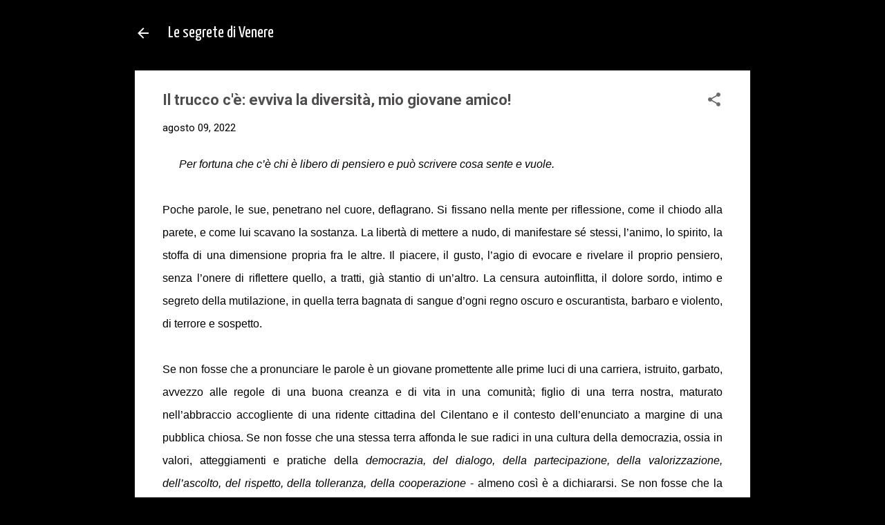

--- FILE ---
content_type: text/html; charset=UTF-8
request_url: https://www.lesegretedivenere.com/2022/08/il-trucco-ce-evviva-la-diversita-mio.html
body_size: 24140
content:
<!DOCTYPE html>
<html dir='ltr' lang='it'>
<head>
<meta content='width=device-width, initial-scale=1' name='viewport'/>
<title>Il trucco c&#39;è: evviva la diversità, mio giovane amico!</title>
<meta content='text/html; charset=UTF-8' http-equiv='Content-Type'/>
<!-- Chrome, Firefox OS and Opera -->
<meta content='#000000' name='theme-color'/>
<!-- Windows Phone -->
<meta content='#000000' name='msapplication-navbutton-color'/>
<meta content='blogger' name='generator'/>
<link href='https://www.lesegretedivenere.com/favicon.ico' rel='icon' type='image/x-icon'/>
<link href='https://www.lesegretedivenere.com/2022/08/il-trucco-ce-evviva-la-diversita-mio.html' rel='canonical'/>
<link rel="alternate" type="application/atom+xml" title="Le segrete di Venere - Atom" href="https://www.lesegretedivenere.com/feeds/posts/default" />
<link rel="alternate" type="application/rss+xml" title="Le segrete di Venere - RSS" href="https://www.lesegretedivenere.com/feeds/posts/default?alt=rss" />
<link rel="service.post" type="application/atom+xml" title="Le segrete di Venere - Atom" href="https://www.blogger.com/feeds/8022966780226027127/posts/default" />

<link rel="alternate" type="application/atom+xml" title="Le segrete di Venere - Atom" href="https://www.lesegretedivenere.com/feeds/4107593210167551030/comments/default" />
<!--Can't find substitution for tag [blog.ieCssRetrofitLinks]-->
<link href='https://blogger.googleusercontent.com/img/b/R29vZ2xl/AVvXsEigyS-AL8Yu0b5uCaRhfKaqgOwJUOM0mgWUp9KNQC_nKTky1esyghcywz7WQXYyMPmdBB5csPkwXT7TP7y0vSl9OC19I_t_F4Rrc5-FgrF70XgeqfiaXO3E-D2SzWV1a74t97BsQ207iB2upDc_o_Bu4yVb38iMh-1qvWkdxVNE9dfY085_galIIM55/w640-h360/21Maggio%20(1).png' rel='image_src'/>
<meta content='https://www.lesegretedivenere.com/2022/08/il-trucco-ce-evviva-la-diversita-mio.html' property='og:url'/>
<meta content='Il trucco c&#39;è: evviva la diversità, mio giovane amico!' property='og:title'/>
<meta content='Una voce già arcaica è ciò che sente chi coraggioso percorre quel luogo sotterraneo in cui una mente dispotica ha relegato l&#39;amore.' property='og:description'/>
<meta content='https://blogger.googleusercontent.com/img/b/R29vZ2xl/AVvXsEigyS-AL8Yu0b5uCaRhfKaqgOwJUOM0mgWUp9KNQC_nKTky1esyghcywz7WQXYyMPmdBB5csPkwXT7TP7y0vSl9OC19I_t_F4Rrc5-FgrF70XgeqfiaXO3E-D2SzWV1a74t97BsQ207iB2upDc_o_Bu4yVb38iMh-1qvWkdxVNE9dfY085_galIIM55/w1200-h630-p-k-no-nu/21Maggio%20(1).png' property='og:image'/>
<style type='text/css'>@font-face{font-family:'Roboto';font-style:italic;font-weight:300;font-stretch:100%;font-display:swap;src:url(//fonts.gstatic.com/s/roboto/v50/KFOKCnqEu92Fr1Mu53ZEC9_Vu3r1gIhOszmOClHrs6ljXfMMLt_QuAX-k3Yi128m0kN2.woff2)format('woff2');unicode-range:U+0460-052F,U+1C80-1C8A,U+20B4,U+2DE0-2DFF,U+A640-A69F,U+FE2E-FE2F;}@font-face{font-family:'Roboto';font-style:italic;font-weight:300;font-stretch:100%;font-display:swap;src:url(//fonts.gstatic.com/s/roboto/v50/KFOKCnqEu92Fr1Mu53ZEC9_Vu3r1gIhOszmOClHrs6ljXfMMLt_QuAz-k3Yi128m0kN2.woff2)format('woff2');unicode-range:U+0301,U+0400-045F,U+0490-0491,U+04B0-04B1,U+2116;}@font-face{font-family:'Roboto';font-style:italic;font-weight:300;font-stretch:100%;font-display:swap;src:url(//fonts.gstatic.com/s/roboto/v50/KFOKCnqEu92Fr1Mu53ZEC9_Vu3r1gIhOszmOClHrs6ljXfMMLt_QuAT-k3Yi128m0kN2.woff2)format('woff2');unicode-range:U+1F00-1FFF;}@font-face{font-family:'Roboto';font-style:italic;font-weight:300;font-stretch:100%;font-display:swap;src:url(//fonts.gstatic.com/s/roboto/v50/KFOKCnqEu92Fr1Mu53ZEC9_Vu3r1gIhOszmOClHrs6ljXfMMLt_QuAv-k3Yi128m0kN2.woff2)format('woff2');unicode-range:U+0370-0377,U+037A-037F,U+0384-038A,U+038C,U+038E-03A1,U+03A3-03FF;}@font-face{font-family:'Roboto';font-style:italic;font-weight:300;font-stretch:100%;font-display:swap;src:url(//fonts.gstatic.com/s/roboto/v50/KFOKCnqEu92Fr1Mu53ZEC9_Vu3r1gIhOszmOClHrs6ljXfMMLt_QuHT-k3Yi128m0kN2.woff2)format('woff2');unicode-range:U+0302-0303,U+0305,U+0307-0308,U+0310,U+0312,U+0315,U+031A,U+0326-0327,U+032C,U+032F-0330,U+0332-0333,U+0338,U+033A,U+0346,U+034D,U+0391-03A1,U+03A3-03A9,U+03B1-03C9,U+03D1,U+03D5-03D6,U+03F0-03F1,U+03F4-03F5,U+2016-2017,U+2034-2038,U+203C,U+2040,U+2043,U+2047,U+2050,U+2057,U+205F,U+2070-2071,U+2074-208E,U+2090-209C,U+20D0-20DC,U+20E1,U+20E5-20EF,U+2100-2112,U+2114-2115,U+2117-2121,U+2123-214F,U+2190,U+2192,U+2194-21AE,U+21B0-21E5,U+21F1-21F2,U+21F4-2211,U+2213-2214,U+2216-22FF,U+2308-230B,U+2310,U+2319,U+231C-2321,U+2336-237A,U+237C,U+2395,U+239B-23B7,U+23D0,U+23DC-23E1,U+2474-2475,U+25AF,U+25B3,U+25B7,U+25BD,U+25C1,U+25CA,U+25CC,U+25FB,U+266D-266F,U+27C0-27FF,U+2900-2AFF,U+2B0E-2B11,U+2B30-2B4C,U+2BFE,U+3030,U+FF5B,U+FF5D,U+1D400-1D7FF,U+1EE00-1EEFF;}@font-face{font-family:'Roboto';font-style:italic;font-weight:300;font-stretch:100%;font-display:swap;src:url(//fonts.gstatic.com/s/roboto/v50/KFOKCnqEu92Fr1Mu53ZEC9_Vu3r1gIhOszmOClHrs6ljXfMMLt_QuGb-k3Yi128m0kN2.woff2)format('woff2');unicode-range:U+0001-000C,U+000E-001F,U+007F-009F,U+20DD-20E0,U+20E2-20E4,U+2150-218F,U+2190,U+2192,U+2194-2199,U+21AF,U+21E6-21F0,U+21F3,U+2218-2219,U+2299,U+22C4-22C6,U+2300-243F,U+2440-244A,U+2460-24FF,U+25A0-27BF,U+2800-28FF,U+2921-2922,U+2981,U+29BF,U+29EB,U+2B00-2BFF,U+4DC0-4DFF,U+FFF9-FFFB,U+10140-1018E,U+10190-1019C,U+101A0,U+101D0-101FD,U+102E0-102FB,U+10E60-10E7E,U+1D2C0-1D2D3,U+1D2E0-1D37F,U+1F000-1F0FF,U+1F100-1F1AD,U+1F1E6-1F1FF,U+1F30D-1F30F,U+1F315,U+1F31C,U+1F31E,U+1F320-1F32C,U+1F336,U+1F378,U+1F37D,U+1F382,U+1F393-1F39F,U+1F3A7-1F3A8,U+1F3AC-1F3AF,U+1F3C2,U+1F3C4-1F3C6,U+1F3CA-1F3CE,U+1F3D4-1F3E0,U+1F3ED,U+1F3F1-1F3F3,U+1F3F5-1F3F7,U+1F408,U+1F415,U+1F41F,U+1F426,U+1F43F,U+1F441-1F442,U+1F444,U+1F446-1F449,U+1F44C-1F44E,U+1F453,U+1F46A,U+1F47D,U+1F4A3,U+1F4B0,U+1F4B3,U+1F4B9,U+1F4BB,U+1F4BF,U+1F4C8-1F4CB,U+1F4D6,U+1F4DA,U+1F4DF,U+1F4E3-1F4E6,U+1F4EA-1F4ED,U+1F4F7,U+1F4F9-1F4FB,U+1F4FD-1F4FE,U+1F503,U+1F507-1F50B,U+1F50D,U+1F512-1F513,U+1F53E-1F54A,U+1F54F-1F5FA,U+1F610,U+1F650-1F67F,U+1F687,U+1F68D,U+1F691,U+1F694,U+1F698,U+1F6AD,U+1F6B2,U+1F6B9-1F6BA,U+1F6BC,U+1F6C6-1F6CF,U+1F6D3-1F6D7,U+1F6E0-1F6EA,U+1F6F0-1F6F3,U+1F6F7-1F6FC,U+1F700-1F7FF,U+1F800-1F80B,U+1F810-1F847,U+1F850-1F859,U+1F860-1F887,U+1F890-1F8AD,U+1F8B0-1F8BB,U+1F8C0-1F8C1,U+1F900-1F90B,U+1F93B,U+1F946,U+1F984,U+1F996,U+1F9E9,U+1FA00-1FA6F,U+1FA70-1FA7C,U+1FA80-1FA89,U+1FA8F-1FAC6,U+1FACE-1FADC,U+1FADF-1FAE9,U+1FAF0-1FAF8,U+1FB00-1FBFF;}@font-face{font-family:'Roboto';font-style:italic;font-weight:300;font-stretch:100%;font-display:swap;src:url(//fonts.gstatic.com/s/roboto/v50/KFOKCnqEu92Fr1Mu53ZEC9_Vu3r1gIhOszmOClHrs6ljXfMMLt_QuAf-k3Yi128m0kN2.woff2)format('woff2');unicode-range:U+0102-0103,U+0110-0111,U+0128-0129,U+0168-0169,U+01A0-01A1,U+01AF-01B0,U+0300-0301,U+0303-0304,U+0308-0309,U+0323,U+0329,U+1EA0-1EF9,U+20AB;}@font-face{font-family:'Roboto';font-style:italic;font-weight:300;font-stretch:100%;font-display:swap;src:url(//fonts.gstatic.com/s/roboto/v50/KFOKCnqEu92Fr1Mu53ZEC9_Vu3r1gIhOszmOClHrs6ljXfMMLt_QuAb-k3Yi128m0kN2.woff2)format('woff2');unicode-range:U+0100-02BA,U+02BD-02C5,U+02C7-02CC,U+02CE-02D7,U+02DD-02FF,U+0304,U+0308,U+0329,U+1D00-1DBF,U+1E00-1E9F,U+1EF2-1EFF,U+2020,U+20A0-20AB,U+20AD-20C0,U+2113,U+2C60-2C7F,U+A720-A7FF;}@font-face{font-family:'Roboto';font-style:italic;font-weight:300;font-stretch:100%;font-display:swap;src:url(//fonts.gstatic.com/s/roboto/v50/KFOKCnqEu92Fr1Mu53ZEC9_Vu3r1gIhOszmOClHrs6ljXfMMLt_QuAj-k3Yi128m0g.woff2)format('woff2');unicode-range:U+0000-00FF,U+0131,U+0152-0153,U+02BB-02BC,U+02C6,U+02DA,U+02DC,U+0304,U+0308,U+0329,U+2000-206F,U+20AC,U+2122,U+2191,U+2193,U+2212,U+2215,U+FEFF,U+FFFD;}@font-face{font-family:'Roboto';font-style:normal;font-weight:400;font-stretch:100%;font-display:swap;src:url(//fonts.gstatic.com/s/roboto/v50/KFO7CnqEu92Fr1ME7kSn66aGLdTylUAMa3GUBHMdazTgWw.woff2)format('woff2');unicode-range:U+0460-052F,U+1C80-1C8A,U+20B4,U+2DE0-2DFF,U+A640-A69F,U+FE2E-FE2F;}@font-face{font-family:'Roboto';font-style:normal;font-weight:400;font-stretch:100%;font-display:swap;src:url(//fonts.gstatic.com/s/roboto/v50/KFO7CnqEu92Fr1ME7kSn66aGLdTylUAMa3iUBHMdazTgWw.woff2)format('woff2');unicode-range:U+0301,U+0400-045F,U+0490-0491,U+04B0-04B1,U+2116;}@font-face{font-family:'Roboto';font-style:normal;font-weight:400;font-stretch:100%;font-display:swap;src:url(//fonts.gstatic.com/s/roboto/v50/KFO7CnqEu92Fr1ME7kSn66aGLdTylUAMa3CUBHMdazTgWw.woff2)format('woff2');unicode-range:U+1F00-1FFF;}@font-face{font-family:'Roboto';font-style:normal;font-weight:400;font-stretch:100%;font-display:swap;src:url(//fonts.gstatic.com/s/roboto/v50/KFO7CnqEu92Fr1ME7kSn66aGLdTylUAMa3-UBHMdazTgWw.woff2)format('woff2');unicode-range:U+0370-0377,U+037A-037F,U+0384-038A,U+038C,U+038E-03A1,U+03A3-03FF;}@font-face{font-family:'Roboto';font-style:normal;font-weight:400;font-stretch:100%;font-display:swap;src:url(//fonts.gstatic.com/s/roboto/v50/KFO7CnqEu92Fr1ME7kSn66aGLdTylUAMawCUBHMdazTgWw.woff2)format('woff2');unicode-range:U+0302-0303,U+0305,U+0307-0308,U+0310,U+0312,U+0315,U+031A,U+0326-0327,U+032C,U+032F-0330,U+0332-0333,U+0338,U+033A,U+0346,U+034D,U+0391-03A1,U+03A3-03A9,U+03B1-03C9,U+03D1,U+03D5-03D6,U+03F0-03F1,U+03F4-03F5,U+2016-2017,U+2034-2038,U+203C,U+2040,U+2043,U+2047,U+2050,U+2057,U+205F,U+2070-2071,U+2074-208E,U+2090-209C,U+20D0-20DC,U+20E1,U+20E5-20EF,U+2100-2112,U+2114-2115,U+2117-2121,U+2123-214F,U+2190,U+2192,U+2194-21AE,U+21B0-21E5,U+21F1-21F2,U+21F4-2211,U+2213-2214,U+2216-22FF,U+2308-230B,U+2310,U+2319,U+231C-2321,U+2336-237A,U+237C,U+2395,U+239B-23B7,U+23D0,U+23DC-23E1,U+2474-2475,U+25AF,U+25B3,U+25B7,U+25BD,U+25C1,U+25CA,U+25CC,U+25FB,U+266D-266F,U+27C0-27FF,U+2900-2AFF,U+2B0E-2B11,U+2B30-2B4C,U+2BFE,U+3030,U+FF5B,U+FF5D,U+1D400-1D7FF,U+1EE00-1EEFF;}@font-face{font-family:'Roboto';font-style:normal;font-weight:400;font-stretch:100%;font-display:swap;src:url(//fonts.gstatic.com/s/roboto/v50/KFO7CnqEu92Fr1ME7kSn66aGLdTylUAMaxKUBHMdazTgWw.woff2)format('woff2');unicode-range:U+0001-000C,U+000E-001F,U+007F-009F,U+20DD-20E0,U+20E2-20E4,U+2150-218F,U+2190,U+2192,U+2194-2199,U+21AF,U+21E6-21F0,U+21F3,U+2218-2219,U+2299,U+22C4-22C6,U+2300-243F,U+2440-244A,U+2460-24FF,U+25A0-27BF,U+2800-28FF,U+2921-2922,U+2981,U+29BF,U+29EB,U+2B00-2BFF,U+4DC0-4DFF,U+FFF9-FFFB,U+10140-1018E,U+10190-1019C,U+101A0,U+101D0-101FD,U+102E0-102FB,U+10E60-10E7E,U+1D2C0-1D2D3,U+1D2E0-1D37F,U+1F000-1F0FF,U+1F100-1F1AD,U+1F1E6-1F1FF,U+1F30D-1F30F,U+1F315,U+1F31C,U+1F31E,U+1F320-1F32C,U+1F336,U+1F378,U+1F37D,U+1F382,U+1F393-1F39F,U+1F3A7-1F3A8,U+1F3AC-1F3AF,U+1F3C2,U+1F3C4-1F3C6,U+1F3CA-1F3CE,U+1F3D4-1F3E0,U+1F3ED,U+1F3F1-1F3F3,U+1F3F5-1F3F7,U+1F408,U+1F415,U+1F41F,U+1F426,U+1F43F,U+1F441-1F442,U+1F444,U+1F446-1F449,U+1F44C-1F44E,U+1F453,U+1F46A,U+1F47D,U+1F4A3,U+1F4B0,U+1F4B3,U+1F4B9,U+1F4BB,U+1F4BF,U+1F4C8-1F4CB,U+1F4D6,U+1F4DA,U+1F4DF,U+1F4E3-1F4E6,U+1F4EA-1F4ED,U+1F4F7,U+1F4F9-1F4FB,U+1F4FD-1F4FE,U+1F503,U+1F507-1F50B,U+1F50D,U+1F512-1F513,U+1F53E-1F54A,U+1F54F-1F5FA,U+1F610,U+1F650-1F67F,U+1F687,U+1F68D,U+1F691,U+1F694,U+1F698,U+1F6AD,U+1F6B2,U+1F6B9-1F6BA,U+1F6BC,U+1F6C6-1F6CF,U+1F6D3-1F6D7,U+1F6E0-1F6EA,U+1F6F0-1F6F3,U+1F6F7-1F6FC,U+1F700-1F7FF,U+1F800-1F80B,U+1F810-1F847,U+1F850-1F859,U+1F860-1F887,U+1F890-1F8AD,U+1F8B0-1F8BB,U+1F8C0-1F8C1,U+1F900-1F90B,U+1F93B,U+1F946,U+1F984,U+1F996,U+1F9E9,U+1FA00-1FA6F,U+1FA70-1FA7C,U+1FA80-1FA89,U+1FA8F-1FAC6,U+1FACE-1FADC,U+1FADF-1FAE9,U+1FAF0-1FAF8,U+1FB00-1FBFF;}@font-face{font-family:'Roboto';font-style:normal;font-weight:400;font-stretch:100%;font-display:swap;src:url(//fonts.gstatic.com/s/roboto/v50/KFO7CnqEu92Fr1ME7kSn66aGLdTylUAMa3OUBHMdazTgWw.woff2)format('woff2');unicode-range:U+0102-0103,U+0110-0111,U+0128-0129,U+0168-0169,U+01A0-01A1,U+01AF-01B0,U+0300-0301,U+0303-0304,U+0308-0309,U+0323,U+0329,U+1EA0-1EF9,U+20AB;}@font-face{font-family:'Roboto';font-style:normal;font-weight:400;font-stretch:100%;font-display:swap;src:url(//fonts.gstatic.com/s/roboto/v50/KFO7CnqEu92Fr1ME7kSn66aGLdTylUAMa3KUBHMdazTgWw.woff2)format('woff2');unicode-range:U+0100-02BA,U+02BD-02C5,U+02C7-02CC,U+02CE-02D7,U+02DD-02FF,U+0304,U+0308,U+0329,U+1D00-1DBF,U+1E00-1E9F,U+1EF2-1EFF,U+2020,U+20A0-20AB,U+20AD-20C0,U+2113,U+2C60-2C7F,U+A720-A7FF;}@font-face{font-family:'Roboto';font-style:normal;font-weight:400;font-stretch:100%;font-display:swap;src:url(//fonts.gstatic.com/s/roboto/v50/KFO7CnqEu92Fr1ME7kSn66aGLdTylUAMa3yUBHMdazQ.woff2)format('woff2');unicode-range:U+0000-00FF,U+0131,U+0152-0153,U+02BB-02BC,U+02C6,U+02DA,U+02DC,U+0304,U+0308,U+0329,U+2000-206F,U+20AC,U+2122,U+2191,U+2193,U+2212,U+2215,U+FEFF,U+FFFD;}@font-face{font-family:'Roboto';font-style:normal;font-weight:700;font-stretch:100%;font-display:swap;src:url(//fonts.gstatic.com/s/roboto/v50/KFO7CnqEu92Fr1ME7kSn66aGLdTylUAMa3GUBHMdazTgWw.woff2)format('woff2');unicode-range:U+0460-052F,U+1C80-1C8A,U+20B4,U+2DE0-2DFF,U+A640-A69F,U+FE2E-FE2F;}@font-face{font-family:'Roboto';font-style:normal;font-weight:700;font-stretch:100%;font-display:swap;src:url(//fonts.gstatic.com/s/roboto/v50/KFO7CnqEu92Fr1ME7kSn66aGLdTylUAMa3iUBHMdazTgWw.woff2)format('woff2');unicode-range:U+0301,U+0400-045F,U+0490-0491,U+04B0-04B1,U+2116;}@font-face{font-family:'Roboto';font-style:normal;font-weight:700;font-stretch:100%;font-display:swap;src:url(//fonts.gstatic.com/s/roboto/v50/KFO7CnqEu92Fr1ME7kSn66aGLdTylUAMa3CUBHMdazTgWw.woff2)format('woff2');unicode-range:U+1F00-1FFF;}@font-face{font-family:'Roboto';font-style:normal;font-weight:700;font-stretch:100%;font-display:swap;src:url(//fonts.gstatic.com/s/roboto/v50/KFO7CnqEu92Fr1ME7kSn66aGLdTylUAMa3-UBHMdazTgWw.woff2)format('woff2');unicode-range:U+0370-0377,U+037A-037F,U+0384-038A,U+038C,U+038E-03A1,U+03A3-03FF;}@font-face{font-family:'Roboto';font-style:normal;font-weight:700;font-stretch:100%;font-display:swap;src:url(//fonts.gstatic.com/s/roboto/v50/KFO7CnqEu92Fr1ME7kSn66aGLdTylUAMawCUBHMdazTgWw.woff2)format('woff2');unicode-range:U+0302-0303,U+0305,U+0307-0308,U+0310,U+0312,U+0315,U+031A,U+0326-0327,U+032C,U+032F-0330,U+0332-0333,U+0338,U+033A,U+0346,U+034D,U+0391-03A1,U+03A3-03A9,U+03B1-03C9,U+03D1,U+03D5-03D6,U+03F0-03F1,U+03F4-03F5,U+2016-2017,U+2034-2038,U+203C,U+2040,U+2043,U+2047,U+2050,U+2057,U+205F,U+2070-2071,U+2074-208E,U+2090-209C,U+20D0-20DC,U+20E1,U+20E5-20EF,U+2100-2112,U+2114-2115,U+2117-2121,U+2123-214F,U+2190,U+2192,U+2194-21AE,U+21B0-21E5,U+21F1-21F2,U+21F4-2211,U+2213-2214,U+2216-22FF,U+2308-230B,U+2310,U+2319,U+231C-2321,U+2336-237A,U+237C,U+2395,U+239B-23B7,U+23D0,U+23DC-23E1,U+2474-2475,U+25AF,U+25B3,U+25B7,U+25BD,U+25C1,U+25CA,U+25CC,U+25FB,U+266D-266F,U+27C0-27FF,U+2900-2AFF,U+2B0E-2B11,U+2B30-2B4C,U+2BFE,U+3030,U+FF5B,U+FF5D,U+1D400-1D7FF,U+1EE00-1EEFF;}@font-face{font-family:'Roboto';font-style:normal;font-weight:700;font-stretch:100%;font-display:swap;src:url(//fonts.gstatic.com/s/roboto/v50/KFO7CnqEu92Fr1ME7kSn66aGLdTylUAMaxKUBHMdazTgWw.woff2)format('woff2');unicode-range:U+0001-000C,U+000E-001F,U+007F-009F,U+20DD-20E0,U+20E2-20E4,U+2150-218F,U+2190,U+2192,U+2194-2199,U+21AF,U+21E6-21F0,U+21F3,U+2218-2219,U+2299,U+22C4-22C6,U+2300-243F,U+2440-244A,U+2460-24FF,U+25A0-27BF,U+2800-28FF,U+2921-2922,U+2981,U+29BF,U+29EB,U+2B00-2BFF,U+4DC0-4DFF,U+FFF9-FFFB,U+10140-1018E,U+10190-1019C,U+101A0,U+101D0-101FD,U+102E0-102FB,U+10E60-10E7E,U+1D2C0-1D2D3,U+1D2E0-1D37F,U+1F000-1F0FF,U+1F100-1F1AD,U+1F1E6-1F1FF,U+1F30D-1F30F,U+1F315,U+1F31C,U+1F31E,U+1F320-1F32C,U+1F336,U+1F378,U+1F37D,U+1F382,U+1F393-1F39F,U+1F3A7-1F3A8,U+1F3AC-1F3AF,U+1F3C2,U+1F3C4-1F3C6,U+1F3CA-1F3CE,U+1F3D4-1F3E0,U+1F3ED,U+1F3F1-1F3F3,U+1F3F5-1F3F7,U+1F408,U+1F415,U+1F41F,U+1F426,U+1F43F,U+1F441-1F442,U+1F444,U+1F446-1F449,U+1F44C-1F44E,U+1F453,U+1F46A,U+1F47D,U+1F4A3,U+1F4B0,U+1F4B3,U+1F4B9,U+1F4BB,U+1F4BF,U+1F4C8-1F4CB,U+1F4D6,U+1F4DA,U+1F4DF,U+1F4E3-1F4E6,U+1F4EA-1F4ED,U+1F4F7,U+1F4F9-1F4FB,U+1F4FD-1F4FE,U+1F503,U+1F507-1F50B,U+1F50D,U+1F512-1F513,U+1F53E-1F54A,U+1F54F-1F5FA,U+1F610,U+1F650-1F67F,U+1F687,U+1F68D,U+1F691,U+1F694,U+1F698,U+1F6AD,U+1F6B2,U+1F6B9-1F6BA,U+1F6BC,U+1F6C6-1F6CF,U+1F6D3-1F6D7,U+1F6E0-1F6EA,U+1F6F0-1F6F3,U+1F6F7-1F6FC,U+1F700-1F7FF,U+1F800-1F80B,U+1F810-1F847,U+1F850-1F859,U+1F860-1F887,U+1F890-1F8AD,U+1F8B0-1F8BB,U+1F8C0-1F8C1,U+1F900-1F90B,U+1F93B,U+1F946,U+1F984,U+1F996,U+1F9E9,U+1FA00-1FA6F,U+1FA70-1FA7C,U+1FA80-1FA89,U+1FA8F-1FAC6,U+1FACE-1FADC,U+1FADF-1FAE9,U+1FAF0-1FAF8,U+1FB00-1FBFF;}@font-face{font-family:'Roboto';font-style:normal;font-weight:700;font-stretch:100%;font-display:swap;src:url(//fonts.gstatic.com/s/roboto/v50/KFO7CnqEu92Fr1ME7kSn66aGLdTylUAMa3OUBHMdazTgWw.woff2)format('woff2');unicode-range:U+0102-0103,U+0110-0111,U+0128-0129,U+0168-0169,U+01A0-01A1,U+01AF-01B0,U+0300-0301,U+0303-0304,U+0308-0309,U+0323,U+0329,U+1EA0-1EF9,U+20AB;}@font-face{font-family:'Roboto';font-style:normal;font-weight:700;font-stretch:100%;font-display:swap;src:url(//fonts.gstatic.com/s/roboto/v50/KFO7CnqEu92Fr1ME7kSn66aGLdTylUAMa3KUBHMdazTgWw.woff2)format('woff2');unicode-range:U+0100-02BA,U+02BD-02C5,U+02C7-02CC,U+02CE-02D7,U+02DD-02FF,U+0304,U+0308,U+0329,U+1D00-1DBF,U+1E00-1E9F,U+1EF2-1EFF,U+2020,U+20A0-20AB,U+20AD-20C0,U+2113,U+2C60-2C7F,U+A720-A7FF;}@font-face{font-family:'Roboto';font-style:normal;font-weight:700;font-stretch:100%;font-display:swap;src:url(//fonts.gstatic.com/s/roboto/v50/KFO7CnqEu92Fr1ME7kSn66aGLdTylUAMa3yUBHMdazQ.woff2)format('woff2');unicode-range:U+0000-00FF,U+0131,U+0152-0153,U+02BB-02BC,U+02C6,U+02DA,U+02DC,U+0304,U+0308,U+0329,U+2000-206F,U+20AC,U+2122,U+2191,U+2193,U+2212,U+2215,U+FEFF,U+FFFD;}@font-face{font-family:'Ubuntu';font-style:normal;font-weight:400;font-display:swap;src:url(//fonts.gstatic.com/s/ubuntu/v21/4iCs6KVjbNBYlgoKcg72nU6AF7xm.woff2)format('woff2');unicode-range:U+0460-052F,U+1C80-1C8A,U+20B4,U+2DE0-2DFF,U+A640-A69F,U+FE2E-FE2F;}@font-face{font-family:'Ubuntu';font-style:normal;font-weight:400;font-display:swap;src:url(//fonts.gstatic.com/s/ubuntu/v21/4iCs6KVjbNBYlgoKew72nU6AF7xm.woff2)format('woff2');unicode-range:U+0301,U+0400-045F,U+0490-0491,U+04B0-04B1,U+2116;}@font-face{font-family:'Ubuntu';font-style:normal;font-weight:400;font-display:swap;src:url(//fonts.gstatic.com/s/ubuntu/v21/4iCs6KVjbNBYlgoKcw72nU6AF7xm.woff2)format('woff2');unicode-range:U+1F00-1FFF;}@font-face{font-family:'Ubuntu';font-style:normal;font-weight:400;font-display:swap;src:url(//fonts.gstatic.com/s/ubuntu/v21/4iCs6KVjbNBYlgoKfA72nU6AF7xm.woff2)format('woff2');unicode-range:U+0370-0377,U+037A-037F,U+0384-038A,U+038C,U+038E-03A1,U+03A3-03FF;}@font-face{font-family:'Ubuntu';font-style:normal;font-weight:400;font-display:swap;src:url(//fonts.gstatic.com/s/ubuntu/v21/4iCs6KVjbNBYlgoKcQ72nU6AF7xm.woff2)format('woff2');unicode-range:U+0100-02BA,U+02BD-02C5,U+02C7-02CC,U+02CE-02D7,U+02DD-02FF,U+0304,U+0308,U+0329,U+1D00-1DBF,U+1E00-1E9F,U+1EF2-1EFF,U+2020,U+20A0-20AB,U+20AD-20C0,U+2113,U+2C60-2C7F,U+A720-A7FF;}@font-face{font-family:'Ubuntu';font-style:normal;font-weight:400;font-display:swap;src:url(//fonts.gstatic.com/s/ubuntu/v21/4iCs6KVjbNBYlgoKfw72nU6AFw.woff2)format('woff2');unicode-range:U+0000-00FF,U+0131,U+0152-0153,U+02BB-02BC,U+02C6,U+02DA,U+02DC,U+0304,U+0308,U+0329,U+2000-206F,U+20AC,U+2122,U+2191,U+2193,U+2212,U+2215,U+FEFF,U+FFFD;}@font-face{font-family:'Yanone Kaffeesatz';font-style:normal;font-weight:400;font-display:swap;src:url(//fonts.gstatic.com/s/yanonekaffeesatz/v32/3y9I6aknfjLm_3lMKjiMgmUUYBs04aUXNxt9gW2LIfto9tWZemGKKHD0VTtItvI.woff2)format('woff2');unicode-range:U+0460-052F,U+1C80-1C8A,U+20B4,U+2DE0-2DFF,U+A640-A69F,U+FE2E-FE2F;}@font-face{font-family:'Yanone Kaffeesatz';font-style:normal;font-weight:400;font-display:swap;src:url(//fonts.gstatic.com/s/yanonekaffeesatz/v32/3y9I6aknfjLm_3lMKjiMgmUUYBs04aUXNxt9gW2LIfto9tWZc2GKKHD0VTtItvI.woff2)format('woff2');unicode-range:U+0301,U+0400-045F,U+0490-0491,U+04B0-04B1,U+2116;}@font-face{font-family:'Yanone Kaffeesatz';font-style:normal;font-weight:400;font-display:swap;src:url(//fonts.gstatic.com/s/yanonekaffeesatz/v32/3y9I6aknfjLm_3lMKjiMgmUUYBs04aUXNxt9gW2LIfto9tWZC2GKKHD0VTtItvI.woff2)format('woff2');unicode-range:U+0302-0303,U+0305,U+0307-0308,U+0310,U+0312,U+0315,U+031A,U+0326-0327,U+032C,U+032F-0330,U+0332-0333,U+0338,U+033A,U+0346,U+034D,U+0391-03A1,U+03A3-03A9,U+03B1-03C9,U+03D1,U+03D5-03D6,U+03F0-03F1,U+03F4-03F5,U+2016-2017,U+2034-2038,U+203C,U+2040,U+2043,U+2047,U+2050,U+2057,U+205F,U+2070-2071,U+2074-208E,U+2090-209C,U+20D0-20DC,U+20E1,U+20E5-20EF,U+2100-2112,U+2114-2115,U+2117-2121,U+2123-214F,U+2190,U+2192,U+2194-21AE,U+21B0-21E5,U+21F1-21F2,U+21F4-2211,U+2213-2214,U+2216-22FF,U+2308-230B,U+2310,U+2319,U+231C-2321,U+2336-237A,U+237C,U+2395,U+239B-23B7,U+23D0,U+23DC-23E1,U+2474-2475,U+25AF,U+25B3,U+25B7,U+25BD,U+25C1,U+25CA,U+25CC,U+25FB,U+266D-266F,U+27C0-27FF,U+2900-2AFF,U+2B0E-2B11,U+2B30-2B4C,U+2BFE,U+3030,U+FF5B,U+FF5D,U+1D400-1D7FF,U+1EE00-1EEFF;}@font-face{font-family:'Yanone Kaffeesatz';font-style:normal;font-weight:400;font-display:swap;src:url(//fonts.gstatic.com/s/yanonekaffeesatz/v32/3y9I6aknfjLm_3lMKjiMgmUUYBs04aUXNxt9gW2LIfto9tWZGWGKKHD0VTtItvI.woff2)format('woff2');unicode-range:U+0001-000C,U+000E-001F,U+007F-009F,U+20DD-20E0,U+20E2-20E4,U+2150-218F,U+2190,U+2192,U+2194-2199,U+21AF,U+21E6-21F0,U+21F3,U+2218-2219,U+2299,U+22C4-22C6,U+2300-243F,U+2440-244A,U+2460-24FF,U+25A0-27BF,U+2800-28FF,U+2921-2922,U+2981,U+29BF,U+29EB,U+2B00-2BFF,U+4DC0-4DFF,U+FFF9-FFFB,U+10140-1018E,U+10190-1019C,U+101A0,U+101D0-101FD,U+102E0-102FB,U+10E60-10E7E,U+1D2C0-1D2D3,U+1D2E0-1D37F,U+1F000-1F0FF,U+1F100-1F1AD,U+1F1E6-1F1FF,U+1F30D-1F30F,U+1F315,U+1F31C,U+1F31E,U+1F320-1F32C,U+1F336,U+1F378,U+1F37D,U+1F382,U+1F393-1F39F,U+1F3A7-1F3A8,U+1F3AC-1F3AF,U+1F3C2,U+1F3C4-1F3C6,U+1F3CA-1F3CE,U+1F3D4-1F3E0,U+1F3ED,U+1F3F1-1F3F3,U+1F3F5-1F3F7,U+1F408,U+1F415,U+1F41F,U+1F426,U+1F43F,U+1F441-1F442,U+1F444,U+1F446-1F449,U+1F44C-1F44E,U+1F453,U+1F46A,U+1F47D,U+1F4A3,U+1F4B0,U+1F4B3,U+1F4B9,U+1F4BB,U+1F4BF,U+1F4C8-1F4CB,U+1F4D6,U+1F4DA,U+1F4DF,U+1F4E3-1F4E6,U+1F4EA-1F4ED,U+1F4F7,U+1F4F9-1F4FB,U+1F4FD-1F4FE,U+1F503,U+1F507-1F50B,U+1F50D,U+1F512-1F513,U+1F53E-1F54A,U+1F54F-1F5FA,U+1F610,U+1F650-1F67F,U+1F687,U+1F68D,U+1F691,U+1F694,U+1F698,U+1F6AD,U+1F6B2,U+1F6B9-1F6BA,U+1F6BC,U+1F6C6-1F6CF,U+1F6D3-1F6D7,U+1F6E0-1F6EA,U+1F6F0-1F6F3,U+1F6F7-1F6FC,U+1F700-1F7FF,U+1F800-1F80B,U+1F810-1F847,U+1F850-1F859,U+1F860-1F887,U+1F890-1F8AD,U+1F8B0-1F8BB,U+1F8C0-1F8C1,U+1F900-1F90B,U+1F93B,U+1F946,U+1F984,U+1F996,U+1F9E9,U+1FA00-1FA6F,U+1FA70-1FA7C,U+1FA80-1FA89,U+1FA8F-1FAC6,U+1FACE-1FADC,U+1FADF-1FAE9,U+1FAF0-1FAF8,U+1FB00-1FBFF;}@font-face{font-family:'Yanone Kaffeesatz';font-style:normal;font-weight:400;font-display:swap;src:url(//fonts.gstatic.com/s/yanonekaffeesatz/v32/3y9I6aknfjLm_3lMKjiMgmUUYBs04aUXNxt9gW2LIfto9tWZeGGKKHD0VTtItvI.woff2)format('woff2');unicode-range:U+0102-0103,U+0110-0111,U+0128-0129,U+0168-0169,U+01A0-01A1,U+01AF-01B0,U+0300-0301,U+0303-0304,U+0308-0309,U+0323,U+0329,U+1EA0-1EF9,U+20AB;}@font-face{font-family:'Yanone Kaffeesatz';font-style:normal;font-weight:400;font-display:swap;src:url(//fonts.gstatic.com/s/yanonekaffeesatz/v32/3y9I6aknfjLm_3lMKjiMgmUUYBs04aUXNxt9gW2LIfto9tWZeWGKKHD0VTtItvI.woff2)format('woff2');unicode-range:U+0100-02BA,U+02BD-02C5,U+02C7-02CC,U+02CE-02D7,U+02DD-02FF,U+0304,U+0308,U+0329,U+1D00-1DBF,U+1E00-1E9F,U+1EF2-1EFF,U+2020,U+20A0-20AB,U+20AD-20C0,U+2113,U+2C60-2C7F,U+A720-A7FF;}@font-face{font-family:'Yanone Kaffeesatz';font-style:normal;font-weight:400;font-display:swap;src:url(//fonts.gstatic.com/s/yanonekaffeesatz/v32/3y9I6aknfjLm_3lMKjiMgmUUYBs04aUXNxt9gW2LIfto9tWZd2GKKHD0VTtI.woff2)format('woff2');unicode-range:U+0000-00FF,U+0131,U+0152-0153,U+02BB-02BC,U+02C6,U+02DA,U+02DC,U+0304,U+0308,U+0329,U+2000-206F,U+20AC,U+2122,U+2191,U+2193,U+2212,U+2215,U+FEFF,U+FFFD;}</style>
<style id='page-skin-1' type='text/css'><!--
/*! normalize.css v8.0.0 | MIT License | github.com/necolas/normalize.css */html{line-height:1.15;-webkit-text-size-adjust:100%}body{margin:0}h1{font-size:2em;margin:.67em 0}hr{box-sizing:content-box;height:0;overflow:visible}pre{font-family:monospace,monospace;font-size:1em}a{background-color:transparent}abbr[title]{border-bottom:none;text-decoration:underline;text-decoration:underline dotted}b,strong{font-weight:bolder}code,kbd,samp{font-family:monospace,monospace;font-size:1em}small{font-size:80%}sub,sup{font-size:75%;line-height:0;position:relative;vertical-align:baseline}sub{bottom:-0.25em}sup{top:-0.5em}img{border-style:none}button,input,optgroup,select,textarea{font-family:inherit;font-size:100%;line-height:1.15;margin:0}button,input{overflow:visible}button,select{text-transform:none}button,[type="button"],[type="reset"],[type="submit"]{-webkit-appearance:button}button::-moz-focus-inner,[type="button"]::-moz-focus-inner,[type="reset"]::-moz-focus-inner,[type="submit"]::-moz-focus-inner{border-style:none;padding:0}button:-moz-focusring,[type="button"]:-moz-focusring,[type="reset"]:-moz-focusring,[type="submit"]:-moz-focusring{outline:1px dotted ButtonText}fieldset{padding:.35em .75em .625em}legend{box-sizing:border-box;color:inherit;display:table;max-width:100%;padding:0;white-space:normal}progress{vertical-align:baseline}textarea{overflow:auto}[type="checkbox"],[type="radio"]{box-sizing:border-box;padding:0}[type="number"]::-webkit-inner-spin-button,[type="number"]::-webkit-outer-spin-button{height:auto}[type="search"]{-webkit-appearance:textfield;outline-offset:-2px}[type="search"]::-webkit-search-decoration{-webkit-appearance:none}::-webkit-file-upload-button{-webkit-appearance:button;font:inherit}details{display:block}summary{display:list-item}template{display:none}[hidden]{display:none}
/*!************************************************
* Blogger Template Style
* Name: Essential
**************************************************/
body{
overflow-wrap:break-word;
word-break:break-word;
word-wrap:break-word
}
.hidden{
display:none
}
.invisible{
visibility:hidden
}
.container:after,.float-container:after{
clear:both;
content:"";
display:table
}
.clearboth{
clear:both
}
#comments .comment .comment-actions,.subscribe-popup .FollowByEmail .follow-by-email-submit,.widget.Profile .profile-link,.widget.Profile .profile-link.visit-profile{
background:transparent;
border:0;
box-shadow:none;
color:#B51200;
cursor:pointer;
font-size:14px;
font-weight:700;
outline:none;
text-decoration:none;
text-transform:uppercase;
width:auto
}
.dim-overlay{
height:100vh;
left:0;
position:fixed;
top:0;
width:100%
}
#sharing-dim-overlay{
background-color:transparent
}
input::-ms-clear{
display:none
}
.blogger-logo,.svg-icon-24.blogger-logo{
fill:#ff9800;
opacity:1
}
.loading-spinner-large{
-webkit-animation:mspin-rotate 1568.63ms linear infinite;
animation:mspin-rotate 1568.63ms linear infinite;
height:48px;
overflow:hidden;
position:absolute;
width:48px;
z-index:200
}
.loading-spinner-large>div{
-webkit-animation:mspin-revrot 5332ms steps(4) infinite;
animation:mspin-revrot 5332ms steps(4) infinite
}
.loading-spinner-large>div>div{
-webkit-animation:mspin-singlecolor-large-film 1333ms steps(81) infinite;
animation:mspin-singlecolor-large-film 1333ms steps(81) infinite;
background-size:100%;
height:48px;
width:3888px
}
.mspin-black-large>div>div,.mspin-grey_54-large>div>div{
background-image:url(https://www.blogblog.com/indie/mspin_black_large.svg)
}
.mspin-white-large>div>div{
background-image:url(https://www.blogblog.com/indie/mspin_white_large.svg)
}
.mspin-grey_54-large{
opacity:.54
}
@-webkit-keyframes mspin-singlecolor-large-film{
0%{
-webkit-transform:translateX(0);
transform:translateX(0)
}
to{
-webkit-transform:translateX(-3888px);
transform:translateX(-3888px)
}
}
@keyframes mspin-singlecolor-large-film{
0%{
-webkit-transform:translateX(0);
transform:translateX(0)
}
to{
-webkit-transform:translateX(-3888px);
transform:translateX(-3888px)
}
}
@-webkit-keyframes mspin-rotate{
0%{
-webkit-transform:rotate(0deg);
transform:rotate(0deg)
}
to{
-webkit-transform:rotate(1turn);
transform:rotate(1turn)
}
}
@keyframes mspin-rotate{
0%{
-webkit-transform:rotate(0deg);
transform:rotate(0deg)
}
to{
-webkit-transform:rotate(1turn);
transform:rotate(1turn)
}
}
@-webkit-keyframes mspin-revrot{
0%{
-webkit-transform:rotate(0deg);
transform:rotate(0deg)
}
to{
-webkit-transform:rotate(-1turn);
transform:rotate(-1turn)
}
}
@keyframes mspin-revrot{
0%{
-webkit-transform:rotate(0deg);
transform:rotate(0deg)
}
to{
-webkit-transform:rotate(-1turn);
transform:rotate(-1turn)
}
}
.skip-navigation{
background-color:#fff;
box-sizing:border-box;
color:#000;
display:block;
height:0;
left:0;
line-height:50px;
overflow:hidden;
padding-top:0;
position:fixed;
text-align:center;
top:0;
-webkit-transition:box-shadow .3s,height .3s,padding-top .3s;
transition:box-shadow .3s,height .3s,padding-top .3s;
width:100%;
z-index:900
}
.skip-navigation:focus{
box-shadow:0 4px 5px 0 rgba(0,0,0,.14),0 1px 10px 0 rgba(0,0,0,.12),0 2px 4px -1px rgba(0,0,0,.2);
height:50px
}
#main{
outline:none
}
.main-heading{
position:absolute;
clip:rect(1px,1px,1px,1px);
padding:0;
border:0;
height:1px;
width:1px;
overflow:hidden
}
.Attribution{
margin-top:1em;
text-align:center
}
.Attribution .blogger img,.Attribution .blogger svg{
vertical-align:bottom
}
.Attribution .blogger img{
margin-right:.5em
}
.Attribution div{
line-height:24px;
margin-top:.5em
}
.Attribution .copyright,.Attribution .image-attribution{
font-size:.7em;
margin-top:1.5em
}
.BLOG_mobile_video_class{
display:none
}
.bg-photo{
background-attachment:scroll!important
}
body .CSS_LIGHTBOX{
z-index:900
}
.extendable .show-less,.extendable .show-more{
border-color:#B51200;
color:#B51200;
margin-top:8px
}
.extendable .show-less.hidden,.extendable .show-more.hidden,.inline-ad{
display:none
}
.inline-ad{
max-width:100%;
overflow:hidden
}
.adsbygoogle{
display:block
}
#cookieChoiceInfo{
bottom:0;
top:auto
}
iframe.b-hbp-video{
border:0
}
.post-body iframe,.post-body img{
max-width:100%
}
.post-body a[imageanchor=\31]{
display:inline-block
}
.byline{
margin-right:1em
}
.byline:last-child{
margin-right:0
}
.link-copied-dialog{
max-width:520px;
outline:0
}
.link-copied-dialog .modal-dialog-buttons{
margin-top:8px
}
.link-copied-dialog .goog-buttonset-default{
background:transparent;
border:0
}
.link-copied-dialog .goog-buttonset-default:focus{
outline:0
}
.paging-control-container{
margin-bottom:16px
}
.paging-control-container .paging-control{
display:inline-block
}
.paging-control-container .comment-range-text:after,.paging-control-container .paging-control{
color:#B51200
}
.paging-control-container .comment-range-text,.paging-control-container .paging-control{
margin-right:8px
}
.paging-control-container .comment-range-text:after,.paging-control-container .paging-control:after{
content:"\b7";
cursor:default;
padding-left:8px;
pointer-events:none
}
.paging-control-container .comment-range-text:last-child:after,.paging-control-container .paging-control:last-child:after{
content:none
}
.byline.reactions iframe{
height:20px
}
.b-notification{
color:#000;
background-color:#fff;
border-bottom:1px solid #000;
box-sizing:border-box;
padding:16px 32px;
text-align:center
}
.b-notification.visible{
-webkit-transition:margin-top .3s cubic-bezier(.4,0,.2,1);
transition:margin-top .3s cubic-bezier(.4,0,.2,1)
}
.b-notification.invisible{
position:absolute
}
.b-notification-close{
position:absolute;
right:8px;
top:8px
}
.no-posts-message{
line-height:40px;
text-align:center
}
@media screen and (max-width:800px){
body.item-view .post-body a[imageanchor=\31][style*=float\:\ left\;],body.item-view .post-body a[imageanchor=\31][style*=float\:\ right\;]{
float:none!important;
clear:none!important
}
body.item-view .post-body a[imageanchor=\31] img{
display:block;
height:auto;
margin:0 auto
}
body.item-view .post-body>.separator:first-child>a[imageanchor=\31]:first-child{
margin-top:20px
}
.post-body a[imageanchor]{
display:block
}
body.item-view .post-body a[imageanchor=\31]{
margin-left:0!important;
margin-right:0!important
}
body.item-view .post-body a[imageanchor=\31]+a[imageanchor=\31]{
margin-top:16px
}
}
.item-control{
display:none
}
#comments{
border-top:1px dashed rgba(0,0,0,.54);
margin-top:20px;
padding:20px
}
#comments .comment-thread ol{
margin:0;
padding-left:0;
padding-left:0
}
#comments .comment-thread .comment-replies,#comments .comment .comment-replybox-single{
margin-left:60px
}
#comments .comment-thread .thread-count{
display:none
}
#comments .comment{
list-style-type:none;
padding:0 0 30px;
position:relative
}
#comments .comment .comment{
padding-bottom:8px
}
.comment .avatar-image-container{
position:absolute
}
.comment .avatar-image-container img{
border-radius:50%
}
.avatar-image-container svg,.comment .avatar-image-container .avatar-icon{
border-radius:50%;
border:1px solid #6c6c6c;
box-sizing:border-box;
fill:#6c6c6c;
height:35px;
margin:0;
padding:7px;
width:35px
}
.comment .comment-block{
margin-top:10px;
margin-left:60px;
padding-bottom:0
}
#comments .comment-author-header-wrapper{
margin-left:40px
}
#comments .comment .thread-expanded .comment-block{
padding-bottom:20px
}
#comments .comment .comment-header .user,#comments .comment .comment-header .user a{
color:#504e4e;
font-style:normal;
font-weight:700
}
#comments .comment .comment-actions{
bottom:0;
margin-bottom:15px;
position:absolute
}
#comments .comment .comment-actions>*{
margin-right:8px
}
#comments .comment .comment-header .datetime{
bottom:0;
display:inline-block;
font-size:13px;
font-style:italic;
margin-left:8px
}
#comments .comment .comment-footer .comment-timestamp a,#comments .comment .comment-header .datetime,#comments .comment .comment-header .datetime a{
color:rgba(80,78,78,.54)
}
#comments .comment .comment-content,.comment .comment-body{
margin-top:12px;
word-break:break-word
}
.comment-body{
margin-bottom:12px
}
#comments.embed[data-num-comments=\30]{
border:0;
margin-top:0;
padding-top:0
}
#comment-editor-src,#comments.embed[data-num-comments=\30] #comment-post-message,#comments.embed[data-num-comments=\30] div.comment-form>p,#comments.embed[data-num-comments=\30] p.comment-footer{
display:none
}
.comments .comments-content .loadmore.loaded{
max-height:0;
opacity:0;
overflow:hidden
}
.extendable .remaining-items{
height:0;
overflow:hidden;
-webkit-transition:height .3s cubic-bezier(.4,0,.2,1);
transition:height .3s cubic-bezier(.4,0,.2,1)
}
.extendable .remaining-items.expanded{
height:auto
}
.svg-icon-24,.svg-icon-24-button{
cursor:pointer;
height:24px;
width:24px;
min-width:24px
}
.touch-icon{
margin:-12px;
padding:12px
}
.touch-icon:active,.touch-icon:focus{
background-color:hsla(0,0%,60%,.4);
border-radius:50%
}
svg:not(:root).touch-icon{
overflow:visible
}
html[dir=rtl] .rtl-reversible-icon{
-webkit-transform:scaleX(-1);
transform:scaleX(-1)
}
.svg-icon-24-button,.touch-icon-button{
background:transparent;
border:0;
margin:0;
outline:none;
padding:0
}
.touch-icon-button .touch-icon:active,.touch-icon-button .touch-icon:focus{
background-color:transparent
}
.touch-icon-button:active .touch-icon,.touch-icon-button:focus .touch-icon{
background-color:hsla(0,0%,60%,.4);
border-radius:50%
}
.Profile .default-avatar-wrapper .avatar-icon{
border-radius:50%;
border:1px solid #6c6c6c;
box-sizing:border-box;
fill:#6c6c6c;
margin:0
}
.Profile .individual .default-avatar-wrapper .avatar-icon{
padding:25px
}
.Profile .individual .avatar-icon,.Profile .individual .profile-img{
height:120px;
width:120px
}
.Profile .team .default-avatar-wrapper .avatar-icon{
padding:8px
}
.Profile .team .avatar-icon,.Profile .team .default-avatar-wrapper,.Profile .team .profile-img{
height:40px;
width:40px
}
.snippet-container{
margin:0;
position:relative;
overflow:hidden
}
.snippet-fade{
bottom:0;
box-sizing:border-box;
position:absolute;
width:96px;
right:0
}
.snippet-fade:after{
content:"\2026";
float:right
}
.post-bottom{
-webkit-box-align:center;
align-items:center;
display:-webkit-box;
display:flex;
flex-wrap:wrap
}
.post-footer{
-webkit-box-flex:1;
flex:1 1 auto;
flex-wrap:wrap;
-webkit-box-ordinal-group:2;
order:1
}
.post-footer>*{
-webkit-box-flex:0;
flex:0 1 auto
}
.post-footer .byline:last-child{
margin-right:1em
}
.jump-link{
-webkit-box-flex:0;
flex:0 0 auto;
-webkit-box-ordinal-group:3;
order:2
}
.centered-top-container.sticky{
left:0;
position:fixed;
right:0;
top:0;
width:auto;
z-index:50;
-webkit-transition-property:opacity,-webkit-transform;
transition-property:opacity,-webkit-transform;
transition-property:transform,opacity;
transition-property:transform,opacity,-webkit-transform;
-webkit-transition-duration:.2s;
transition-duration:.2s;
-webkit-transition-timing-function:cubic-bezier(.4,0,.2,1);
transition-timing-function:cubic-bezier(.4,0,.2,1)
}
.centered-top-placeholder{
display:none
}
.collapsed-header .centered-top-placeholder{
display:block
}
.centered-top-container .Header .replaced h1,.centered-top-placeholder .Header .replaced h1{
display:none
}
.centered-top-container.sticky .Header .replaced h1{
display:block
}
.centered-top-container.sticky .Header .header-widget{
background:none
}
.centered-top-container.sticky .Header .header-image-wrapper{
display:none
}
.centered-top-container img,.centered-top-placeholder img{
max-width:100%
}
.collapsible{
-webkit-transition:height .3s cubic-bezier(.4,0,.2,1);
transition:height .3s cubic-bezier(.4,0,.2,1)
}
.collapsible,.collapsible>summary{
display:block;
overflow:hidden
}
.collapsible>:not(summary){
display:none
}
.collapsible[open]>:not(summary){
display:block
}
.collapsible:focus,.collapsible>summary:focus{
outline:none
}
.collapsible>summary{
cursor:pointer;
display:block;
padding:0
}
.collapsible:focus>summary,.collapsible>summary:focus{
background-color:transparent
}
.collapsible>summary::-webkit-details-marker{
display:none
}
.collapsible-title{
-webkit-box-align:center;
align-items:center;
display:-webkit-box;
display:flex
}
.collapsible-title .title{
-webkit-box-flex:1;
flex:1 1 auto;
-webkit-box-ordinal-group:1;
order:0;
overflow:hidden;
text-overflow:ellipsis;
white-space:nowrap
}
.collapsible-title .chevron-down,.collapsible[open] .collapsible-title .chevron-up{
display:block
}
.collapsible-title .chevron-up,.collapsible[open] .collapsible-title .chevron-down{
display:none
}
.flat-button{
font-weight:700;
text-transform:uppercase;
border-radius:2px;
padding:8px;
margin:-8px
}
.flat-button,.flat-icon-button{
cursor:pointer;
display:inline-block
}
.flat-icon-button{
background:transparent;
border:0;
outline:none;
margin:-12px;
padding:12px;
box-sizing:content-box;
line-height:0
}
.flat-icon-button,.flat-icon-button .splash-wrapper{
border-radius:50%
}
.flat-icon-button .splash.animate{
-webkit-animation-duration:.3s;
animation-duration:.3s
}
.overflowable-container{
max-height:46px;
overflow:hidden;
position:relative
}
.overflow-button{
cursor:pointer
}
#overflowable-dim-overlay{
background:transparent
}
.overflow-popup{
box-shadow:0 2px 2px 0 rgba(0,0,0,.14),0 3px 1px -2px rgba(0,0,0,.2),0 1px 5px 0 rgba(0,0,0,.12);
background-color:#ffffff;
left:0;
max-width:calc(100% - 32px);
position:absolute;
top:0;
visibility:hidden;
z-index:101
}
.overflow-popup ul{
list-style:none
}
.overflow-popup .tabs li,.overflow-popup li{
display:block;
height:auto
}
.overflow-popup .tabs li{
padding-left:0;
padding-right:0
}
.overflow-button.hidden,.overflow-popup .tabs li.hidden,.overflow-popup li.hidden{
display:none
}
.pill-button{
background:transparent;
border:1px solid;
border-radius:12px;
cursor:pointer;
display:inline-block;
padding:4px 16px;
text-transform:uppercase
}
.ripple{
position:relative
}
.ripple>*{
z-index:1
}
.splash-wrapper{
bottom:0;
left:0;
overflow:hidden;
pointer-events:none;
position:absolute;
right:0;
top:0;
z-index:0
}
.splash{
background:#ccc;
border-radius:100%;
display:block;
opacity:.6;
position:absolute;
-webkit-transform:scale(0);
transform:scale(0)
}
.splash.animate{
-webkit-animation:ripple-effect .4s linear;
animation:ripple-effect .4s linear
}
@-webkit-keyframes ripple-effect{
to{
opacity:0;
-webkit-transform:scale(2.5);
transform:scale(2.5)
}
}
@keyframes ripple-effect{
to{
opacity:0;
-webkit-transform:scale(2.5);
transform:scale(2.5)
}
}
.search{
display:-webkit-box;
display:flex;
line-height:24px;
width:24px
}
.search.focused,.search.focused .section{
width:100%
}
.search form{
z-index:101
}
.search h3{
display:none
}
.search form{
display:-webkit-box;
display:flex;
-webkit-box-flex:1;
flex:1 0 0;
border-bottom:1px solid transparent;
padding-bottom:8px
}
.search form>*{
display:none
}
.search.focused form>*{
display:block
}
.search .search-input label{
display:none
}
.collapsed-header .centered-top-container .search.focused form{
border-bottom-color:transparent
}
.search-expand{
-webkit-box-flex:0;
flex:0 0 auto
}
.search-expand-text{
display:none
}
.search-close{
display:inline;
vertical-align:middle
}
.search-input{
-webkit-box-flex:1;
flex:1 0 1px
}
.search-input input{
background:none;
border:0;
box-sizing:border-box;
color:#FFFFFF;
display:inline-block;
outline:none;
width:calc(100% - 48px)
}
.search-input input.no-cursor{
color:transparent;
text-shadow:0 0 0 #FFFFFF
}
.collapsed-header .centered-top-container .search-action,.collapsed-header .centered-top-container .search-input input{
color:#504e4e
}
.collapsed-header .centered-top-container .search-input input.no-cursor{
color:transparent;
text-shadow:0 0 0 #504e4e
}
.collapsed-header .centered-top-container .search-input input.no-cursor:focus,.search-input input.no-cursor:focus{
outline:none
}
.search-focused>*{
visibility:hidden
}
.search-focused .search,.search-focused .search-icon{
visibility:visible
}
.widget.Sharing .sharing-button{
display:none
}
.widget.Sharing .sharing-buttons li{
padding:0
}
.widget.Sharing .sharing-buttons li span{
display:none
}
.post-share-buttons{
position:relative
}
.sharing-open.touch-icon-button:active .touch-icon,.sharing-open.touch-icon-button:focus .touch-icon{
background-color:transparent
}
.share-buttons{
background-color:#ffffff;
border-radius:2px;
box-shadow:0 2px 2px 0 rgba(0,0,0,.14),0 3px 1px -2px rgba(0,0,0,.2),0 1px 5px 0 rgba(0,0,0,.12);
color:#504e4e;
list-style:none;
margin:0;
padding:8px 0;
position:absolute;
top:-11px;
min-width:200px;
z-index:101
}
.share-buttons.hidden{
display:none
}
.sharing-button{
background:transparent;
border:0;
margin:0;
outline:none;
padding:0;
cursor:pointer
}
.share-buttons li{
margin:0;
height:48px
}
.share-buttons li:last-child{
margin-bottom:0
}
.share-buttons li .sharing-platform-button{
box-sizing:border-box;
cursor:pointer;
display:block;
height:100%;
margin-bottom:0;
padding:0 16px;
position:relative;
width:100%
}
.share-buttons li .sharing-platform-button:focus,.share-buttons li .sharing-platform-button:hover{
background-color:hsla(0,0%,50.2%,.1);
outline:none
}
.share-buttons li svg[class*=sharing-],.share-buttons li svg[class^=sharing-]{
position:absolute;
top:10px
}
.share-buttons li span.sharing-platform-button{
position:relative;
top:0
}
.share-buttons li .platform-sharing-text{
display:block;
font-size:16px;
line-height:48px;
white-space:nowrap;
margin-left:56px
}
.sidebar-container{
background-color:#ffffff;
max-width:240px;
overflow-y:auto;
-webkit-transition-property:-webkit-transform;
transition-property:-webkit-transform;
transition-property:transform;
transition-property:transform,-webkit-transform;
-webkit-transition-duration:.3s;
transition-duration:.3s;
-webkit-transition-timing-function:cubic-bezier(0,0,.2,1);
transition-timing-function:cubic-bezier(0,0,.2,1);
width:240px;
z-index:101;
-webkit-overflow-scrolling:touch
}
.sidebar-container .navigation{
line-height:0;
padding:16px
}
.sidebar-container .sidebar-back{
cursor:pointer
}
.sidebar-container .widget{
background:none;
margin:0 16px;
padding:16px 0
}
.sidebar-container .widget .title{
color:#000000;
margin:0
}
.sidebar-container .widget ul{
list-style:none;
margin:0;
padding:0
}
.sidebar-container .widget ul ul{
margin-left:1em
}
.sidebar-container .widget li{
font-size:16px;
line-height:normal
}
.sidebar-container .widget+.widget{
border-top:1px dashed #000000
}
.BlogArchive li{
margin:16px 0
}
.BlogArchive li:last-child{
margin-bottom:0
}
.Label li a{
display:inline-block
}
.BlogArchive .post-count,.Label .label-count{
float:right;
margin-left:.25em
}
.BlogArchive .post-count:before,.Label .label-count:before{
content:"("
}
.BlogArchive .post-count:after,.Label .label-count:after{
content:")"
}
.widget.Translate .skiptranslate>div{
display:block!important
}
.widget.Profile .profile-link{
display:-webkit-box;
display:flex
}
.widget.Profile .team-member .default-avatar-wrapper,.widget.Profile .team-member .profile-img{
-webkit-box-flex:0;
flex:0 0 auto;
margin-right:1em
}
.widget.Profile .individual .profile-link{
-webkit-box-orient:vertical;
-webkit-box-direction:normal;
flex-direction:column
}
.widget.Profile .team .profile-link .profile-name{
align-self:center;
display:block;
-webkit-box-flex:1;
flex:1 1 auto
}
.dim-overlay{
background-color:rgba(0,0,0,.54);
z-index:100
}
body.sidebar-visible{
overflow-y:hidden
}
@media screen and (max-width:1395px){
.sidebar-container{
bottom:0;
position:fixed;
top:0;
left:0;
right:auto
}
.sidebar-container.sidebar-invisible{
-webkit-transition-timing-function:cubic-bezier(.4,0,.6,1);
transition-timing-function:cubic-bezier(.4,0,.6,1);
-webkit-transform:translateX(-240px);
transform:translateX(-240px)
}
}
@media screen and (min-width:1396px){
.sidebar-container{
position:absolute;
top:0;
left:0;
right:auto
}
.sidebar-container .navigation{
display:none
}
}
.dialog{
box-shadow:0 2px 2px 0 rgba(0,0,0,.14),0 3px 1px -2px rgba(0,0,0,.2),0 1px 5px 0 rgba(0,0,0,.12);
background:#ffffff;
box-sizing:border-box;
color:#000000;
padding:30px;
position:fixed;
text-align:center;
width:calc(100% - 24px);
z-index:101
}
.dialog input[type=email],.dialog input[type=text]{
background-color:transparent;
border:0;
border-bottom:1px solid rgba(0,0,0,.12);
color:#000000;
display:block;
font-family:Roboto, sans-serif;
font-size:16px;
line-height:24px;
margin:auto;
padding-bottom:7px;
outline:none;
text-align:center;
width:100%
}
.dialog input[type=email]::-webkit-input-placeholder,.dialog input[type=text]::-webkit-input-placeholder{
color:#000000
}
.dialog input[type=email]::-moz-placeholder,.dialog input[type=text]::-moz-placeholder{
color:#000000
}
.dialog input[type=email]:-ms-input-placeholder,.dialog input[type=text]:-ms-input-placeholder{
color:#000000
}
.dialog input[type=email]::-ms-input-placeholder,.dialog input[type=text]::-ms-input-placeholder{
color:#000000
}
.dialog input[type=email]::placeholder,.dialog input[type=text]::placeholder{
color:#000000
}
.dialog input[type=email]:focus,.dialog input[type=text]:focus{
border-bottom:2px solid #B51200;
padding-bottom:6px
}
.dialog input.no-cursor{
color:transparent;
text-shadow:0 0 0 #000000
}
.dialog input.no-cursor:focus{
outline:none
}
.dialog input[type=submit]{
font-family:Roboto, sans-serif
}
.dialog .goog-buttonset-default{
color:#B51200
}
.subscribe-popup{
max-width:364px
}
.subscribe-popup h3{
color:#504e4e;
font-size:1.8em;
margin-top:0
}
.subscribe-popup .FollowByEmail h3{
display:none
}
.subscribe-popup .FollowByEmail .follow-by-email-submit{
color:#B51200;
display:inline-block;
margin:24px auto 0;
width:auto;
white-space:normal
}
.subscribe-popup .FollowByEmail .follow-by-email-submit:disabled{
cursor:default;
opacity:.3
}
@media (max-width:800px){
.blog-name div.widget.Subscribe{
margin-bottom:16px
}
body.item-view .blog-name div.widget.Subscribe{
margin:8px auto 16px;
width:100%
}
}
.tabs{
list-style:none
}
.tabs li,.tabs li a{
display:inline-block
}
.tabs li a{
cursor:pointer;
font-weight:700;
text-transform:uppercase;
padding:12px 8px
}
.tabs .selected{
border-bottom:4px solid #f9f9f9
}
.tabs .selected a{
color:#f9f9f9
}
body#layout .bg-photo,body#layout .bg-photo-overlay{
display:none
}
body#layout .page_body{
padding:0;
position:relative;
top:0
}
body#layout .page{
display:inline-block;
left:inherit;
position:relative;
vertical-align:top;
width:540px
}
body#layout .centered{
max-width:954px
}
body#layout .navigation{
display:none
}
body#layout .sidebar-container{
display:inline-block;
width:40%
}
body#layout .hamburger-menu,body#layout .search{
display:none
}
.centered-top-container .svg-icon-24,body.collapsed-header .centered-top-placeholder .svg-icon-24{
fill:#FFFFFF
}
.sidebar-container .svg-icon-24{
fill:#000000
}
.centered-bottom .svg-icon-24,body.collapsed-header .centered-top-container .svg-icon-24{
fill:#6c6c6c
}
.centered-bottom .share-buttons .svg-icon-24,.share-buttons .svg-icon-24{
fill:#504e4e
}
body{
background-color:#000000;
color:#000000;
font:15px Roboto, sans-serif;
margin:0;
min-height:100vh
}
img{
max-width:100%
}
h3{
color:#000000;
font-size:16px
}
a{
text-decoration:none;
color:#B51200
}
a:visited{
color:#B51200
}
a:hover{
color:#B51200
}
blockquote{
color:#6c6c6c;
font:italic 300 15px Roboto, sans-serif;
font-size:x-large;
text-align:center
}
.pill-button{
font-size:12px
}
.bg-photo-container{
height:480px;
overflow:hidden;
position:absolute;
width:100%;
z-index:1
}
.bg-photo{
background:#000000 none repeat scroll top left;
background-attachment:scroll;
background-size:cover;
-webkit-filter:blur(0px);
filter:blur(0px);
height:calc(100% + 2 * 0px);
left:0px;
position:absolute;
top:0px;
width:calc(100% + 2 * 0px)
}
.bg-photo-overlay{
background:#000000;
background-size:cover;
height:480px;
position:absolute;
width:100%;
z-index:2
}
.hamburger-menu{
float:left;
margin-top:0
}
.sticky .hamburger-menu{
float:none;
position:absolute
}
.no-sidebar-widget .hamburger-menu{
display:none
}
.footer .widget .title{
margin:0;
line-height:24px
}
.search{
border-bottom:1px solid rgba(255, 255, 255, 0);
float:right;
position:relative;
-webkit-transition-property:width;
transition-property:width;
-webkit-transition-duration:.5s;
transition-duration:.5s;
-webkit-transition-timing-function:cubic-bezier(.4,0,.2,1);
transition-timing-function:cubic-bezier(.4,0,.2,1);
z-index:101
}
.search .dim-overlay{
background-color:transparent
}
.search form{
height:36px;
-webkit-transition:border-color .2s cubic-bezier(.4,0,.2,1) .5s;
transition:border-color .2s cubic-bezier(.4,0,.2,1) .5s
}
.search.focused{
width:calc(100% - 48px)
}
.search.focused form{
display:-webkit-box;
display:flex;
-webkit-box-flex:1;
flex:1 0 1px;
border-color:#FFFFFF;
margin-left:-24px;
padding-left:36px;
position:relative;
width:auto
}
.item-view .search,.sticky .search{
right:0;
float:none;
margin-left:0;
position:absolute
}
.item-view .search.focused,.sticky .search.focused{
width:calc(100% - 50px)
}
.item-view .search.focused form,.sticky .search.focused form{
border-bottom-color:#000000
}
.centered-top-placeholder.cloned .search form{
z-index:30
}
.search_button{
-webkit-box-flex:0;
flex:0 0 24px;
-webkit-box-orient:vertical;
-webkit-box-direction:normal;
flex-direction:column
}
.search_button svg{
margin-top:0
}
.search-input{
height:48px
}
.search-input input{
display:block;
color:#FFFFFF;
font:16px Roboto, sans-serif;
height:48px;
line-height:48px;
padding:0;
width:100%
}
.search-input input::-webkit-input-placeholder{
color:#FFFFFF;
opacity:.3
}
.search-input input::-moz-placeholder{
color:#FFFFFF;
opacity:.3
}
.search-input input:-ms-input-placeholder{
color:#FFFFFF;
opacity:.3
}
.search-input input::-ms-input-placeholder{
color:#FFFFFF;
opacity:.3
}
.search-input input::placeholder{
color:#FFFFFF;
opacity:.3
}
.search-action{
background:transparent;
border:0;
color:#FFFFFF;
cursor:pointer;
display:none;
height:48px;
margin-top:0
}
.sticky .search-action{
color:#000000
}
.search.focused .search-action{
display:block
}
.search.focused .search-action:disabled{
opacity:.3
}
.page_body{
position:relative;
z-index:20
}
.page_body .widget{
margin-bottom:16px
}
.page_body .centered{
box-sizing:border-box;
display:-webkit-box;
display:flex;
-webkit-box-orient:vertical;
-webkit-box-direction:normal;
flex-direction:column;
margin:0 auto;
max-width:922px;
min-height:100vh;
padding:24px 0
}
.page_body .centered>*{
-webkit-box-flex:0;
flex:0 0 auto
}
.page_body .centered>.footer{
margin-top:auto;
text-align:center
}
.blog-name{
margin:32px 0 16px
}
.item-view .blog-name,.sticky .blog-name{
box-sizing:border-box;
margin-left:36px;
min-height:48px;
opacity:1;
padding-top:12px
}
.blog-name .subscribe-section-container{
margin-bottom:32px;
text-align:center;
-webkit-transition-property:opacity;
transition-property:opacity;
-webkit-transition-duration:.5s;
transition-duration:.5s
}
.item-view .blog-name .subscribe-section-container,.sticky .blog-name .subscribe-section-container{
margin:0 0 8px
}
.blog-name .subscribe-empty-placeholder{
margin-bottom:48px
}
.blog-name .PageList{
margin-top:16px;
padding-top:8px;
text-align:center
}
.blog-name .PageList .overflowable-contents{
width:100%
}
.blog-name .PageList h3.title{
color:#FFFFFF;
margin:8px auto;
text-align:center;
width:100%
}
.centered-top-container .blog-name{
-webkit-transition-property:opacity;
transition-property:opacity;
-webkit-transition-duration:.5s;
transition-duration:.5s
}
.item-view .return_link{
margin-bottom:12px;
margin-top:12px;
position:absolute
}
.item-view .blog-name{
display:-webkit-box;
display:flex;
flex-wrap:wrap;
margin:0 48px 27px
}
.item-view .subscribe-section-container{
-webkit-box-flex:0;
flex:0 0 auto
}
.item-view #header,.item-view .Header{
margin-bottom:5px;
margin-right:15px
}
.item-view .sticky .Header{
margin-bottom:0
}
.item-view .Header p{
margin:10px 0 0;
text-align:left
}
.item-view .post-share-buttons-bottom{
margin-right:16px
}
.sticky{
background:#ffffff;
box-shadow:0 0 20px 0 rgba(0,0,0,.7);
box-sizing:border-box;
margin-left:0
}
.sticky #header{
margin-bottom:8px;
margin-right:8px
}
.sticky .centered-top{
margin:4px auto;
max-width:890px;
min-height:48px
}
.sticky .blog-name{
display:-webkit-box;
display:flex;
margin:0 48px
}
.sticky .blog-name #header{
-webkit-box-flex:0;
flex:0 1 auto;
-webkit-box-ordinal-group:2;
order:1;
overflow:hidden
}
.sticky .blog-name .subscribe-section-container{
-webkit-box-flex:0;
flex:0 0 auto;
-webkit-box-ordinal-group:3;
order:2
}
.sticky .Header h1{
overflow:hidden;
text-overflow:ellipsis;
white-space:nowrap;
margin-right:-10px;
margin-bottom:-10px;
padding-right:10px;
padding-bottom:10px
}
.sticky .Header p,.sticky .PageList{
display:none
}
.search-focused .hamburger-menu,.search-focused>*{
visibility:visible
}
.item-view .search-focused .blog-name,.sticky .search-focused .blog-name{
opacity:0
}
.centered-bottom,.centered-top-container,.centered-top-placeholder{
padding:0 16px
}
.centered-top{
position:relative
}
.item-view .centered-top.search-focused .subscribe-section-container,.sticky .centered-top.search-focused .subscribe-section-container{
opacity:0
}
.page_body.has-vertical-ads .centered .centered-bottom{
display:inline-block;
width:calc(100% - 176px)
}
.Header h1{
font:normal normal 35px Yanone Kaffeesatz;
line-height:normal;
margin:0 0 13px;
text-align:center;
width:100%
}
.Header h1,.Header h1 a,.Header h1 a:hover,.Header h1 a:visited{
color:#FFFFFF
}
.item-view .Header h1,.sticky .Header h1{
font-size:24px;
line-height:24px;
margin:0;
text-align:left
}
.sticky .Header h1,.sticky .Header h1 a,.sticky .Header h1 a:hover,.sticky .Header h1 a:visited{
color:#000000
}
.Header p{
color:#FFFFFF;
margin:0 0 13px;
opacity:.8;
text-align:center
}
.widget .title{
line-height:28px
}
.BlogArchive li{
font-size:16px
}
.BlogArchive .post-count{
color:#000000
}
#page_body .FeaturedPost,.Blog .blog-posts .post-outer-container{
background:#ffffff;
min-height:40px;
padding:30px 40px;
width:auto;
box-shadow:0 1px 4px 0 rgba(113,101,101,0.298)
}
.Blog .blog-posts .post-outer-container:last-child{
margin-bottom:0
}
.Blog .blog-posts .post-outer-container .post-outer{
border:0;
position:relative;
padding-bottom:.25em
}
.post-outer-container{
margin-bottom:16px
}
.post:first-child{
margin-top:0
}
.post .thumb{
float:left;
height:20%;
width:20%
}
.post-share-buttons-bottom,.post-share-buttons-top{
float:right
}
.post-share-buttons-bottom{
margin-right:24px
}
.post-footer,.post-header{
clear:left;
color:#000000;
margin:0;
width:inherit
}
.blog-pager{
text-align:center
}
.blog-pager a{
color:#B51200
}
.blog-pager a:visited{
color:#B51200
}
.blog-pager a:hover{
color:#B51200
}
.post-title{
font:bold 22px Roboto, sans-serif;
float:left;
margin:0 0 8px;
max-width:calc(100% - 48px)
}
.post-title a{
font:normal bold 26px Roboto, sans-serif
}
.post-title,.post-title a,.post-title a:hover,.post-title a:visited{
color:#504e4e
}
.post-body{
color:#000000;
font:normal normal 16px Roboto, sans-serif;
line-height:1.6em;
margin:1.5em 0 2em;
display:block
}
.post-body img{
height:inherit
}
.post-body .snippet-thumbnail{
float:left;
margin:0;
margin-right:2em;
max-height:128px;
max-width:128px
}
.post-body .snippet-thumbnail img{
max-width:100%
}
.main .FeaturedPost .widget-content{
border:0;
position:relative;
padding-bottom:.25em
}
.FeaturedPost img{
margin-top:2em
}
.FeaturedPost .snippet-container{
margin:2em 0
}
.FeaturedPost .snippet-container p{
margin:0
}
.FeaturedPost .snippet-thumbnail{
float:none;
height:auto;
margin-bottom:2em;
margin-right:0;
overflow:hidden;
max-height:calc(600px + 2em);
max-width:100%;
text-align:center;
width:100%
}
.FeaturedPost .snippet-thumbnail img{
max-width:100%;
width:100%
}
.byline{
color:#000000;
display:inline-block;
line-height:24px;
margin-top:8px;
vertical-align:top
}
.byline.post-author:first-child{
margin-right:0
}
.byline.reactions .reactions-label{
line-height:22px;
vertical-align:top
}
.byline.post-share-buttons{
position:relative;
display:inline-block;
margin-top:0;
width:100%
}
.byline.post-share-buttons .sharing{
float:right
}
.flat-button.ripple:hover{
background-color:rgba(181,18,0,.12)
}
.flat-button.ripple .splash{
background-color:rgba(181,18,0,.4)
}
a.timestamp-link,a:active.timestamp-link,a:visited.timestamp-link{
color:inherit;
font:inherit;
text-decoration:inherit
}
.post-share-buttons{
margin-left:0
}
.post-share-buttons.invisible{
display:none
}
.clear-sharing{
min-height:24px
}
.comment-link{
color:#B51200;
position:relative
}
.comment-link .num_comments{
margin-left:8px;
vertical-align:top
}
#comment-holder .continue{
display:none
}
#comment-editor{
margin-bottom:20px;
margin-top:20px
}
#comments .comment-form h4,#comments h3.title{
position:absolute;
clip:rect(1px,1px,1px,1px);
padding:0;
border:0;
height:1px;
width:1px;
overflow:hidden
}
.post-filter-message{
background-color:rgba(0,0,0,.7);
color:#fff;
display:table;
margin-bottom:16px;
width:100%
}
.post-filter-message div{
display:table-cell;
padding:15px 28px
}
.post-filter-message div:last-child{
padding-left:0;
text-align:right
}
.post-filter-message a{
white-space:nowrap
}
.post-filter-message .search-label,.post-filter-message .search-query{
font-weight:700;
color:#B51200
}
#blog-pager{
margin:2em 0
}
#blog-pager a{
color:#f9f9f9;
font-size:14px
}
.subscribe-button{
border-color:#FFFFFF;
color:#FFFFFF
}
.sticky .subscribe-button{
border-color:#000000;
color:#000000
}
.tabs{
margin:0 auto;
padding:0
}
.tabs li{
margin:0 8px;
vertical-align:top
}
.tabs .overflow-button a,.tabs li a{
color:#f9f9f9;
font:normal normal 100% Ubuntu;
line-height:18px
}
.tabs .overflow-button a{
padding:12px 8px
}
.overflow-popup .tabs li{
text-align:left
}
.overflow-popup li a{
color:#000000;
display:block;
padding:8px 20px
}
.overflow-popup li.selected a{
color:#504e4e
}
.ReportAbuse.widget{
margin-bottom:0
}
.ReportAbuse a.report_abuse{
display:inline-block;
margin-bottom:8px;
font:15px Roboto, sans-serif;
font-weight:400;
line-height:24px
}
.ReportAbuse a.report_abuse,.ReportAbuse a.report_abuse:hover{
color:#888
}
.byline.post-labels a,.Label li,.Label span.label-size{
background-color:#fcfcfc;
border:1px solid #fcfcfc;
border-radius:15px;
display:inline-block;
margin:4px 4px 4px 0;
padding:3px 8px
}
.byline.post-labels a,.Label a{
color:#B51200
}
.Label ul{
list-style:none;
padding:0
}
.PopularPosts{
background-color:#000000;
padding:30px 40px
}
.PopularPosts .item-content{
color:#000000;
margin-top:24px
}
.PopularPosts a,.PopularPosts a:hover,.PopularPosts a:visited{
color:#B51200
}
.PopularPosts .post-title,.PopularPosts .post-title a,.PopularPosts .post-title a:hover,.PopularPosts .post-title a:visited{
color:#504e4e;
font-size:18px;
font-weight:700;
line-height:24px
}
.PopularPosts,.PopularPosts h3.title a{
color:#000000;
font:normal normal 16px Roboto, sans-serif
}
.main .PopularPosts{
padding:16px 40px
}
.PopularPosts h3.title{
font-size:14px;
margin:0
}
.PopularPosts h3.post-title{
margin-bottom:0
}
.PopularPosts .byline{
color:#000000
}
.PopularPosts .jump-link{
float:right;
margin-top:16px
}
.PopularPosts .post-header .byline{
font-size:.9em;
font-style:italic;
margin-top:6px
}
.PopularPosts ul{
list-style:none;
padding:0;
margin:0
}
.PopularPosts .post{
padding:20px 0
}
.PopularPosts .post+.post{
border-top:1px dashed #000000
}
.PopularPosts .item-thumbnail{
float:left;
margin-right:32px
}
.PopularPosts .item-thumbnail img{
height:88px;
padding:0;
width:88px
}
.inline-ad{
margin-bottom:16px
}
.desktop-ad .inline-ad{
display:block
}
.adsbygoogle{
overflow:hidden
}
.vertical-ad-container{
float:right;
margin-right:16px;
width:128px
}
.vertical-ad-container .AdSense+.AdSense{
margin-top:16px
}
.inline-ad-placeholder,.vertical-ad-placeholder{
background:#ffffff;
border:1px solid #000;
opacity:.9;
vertical-align:middle;
text-align:center
}
.inline-ad-placeholder span,.vertical-ad-placeholder span{
margin-top:290px;
display:block;
text-transform:uppercase;
font-weight:700;
color:#504e4e
}
.vertical-ad-placeholder{
height:600px
}
.vertical-ad-placeholder span{
margin-top:290px;
padding:0 40px
}
.inline-ad-placeholder{
height:90px
}
.inline-ad-placeholder span{
margin-top:36px
}
.Attribution{
display:inline-block;
color:#f9f9f9
}
.Attribution a,.Attribution a:hover,.Attribution a:visited{
color:#f9f9f9
}
.Attribution svg{
display:none
}
.sidebar-container{
box-shadow:1px 1px 3px rgba(0,0,0,.1)
}
.sidebar-container,.sidebar-container .sidebar_bottom{
background-color:#ffffff
}
.sidebar-container .navigation,.sidebar-container .sidebar_top_wrapper{
background-color:#fcfcfc
}
.sidebar-container .sidebar_top{
overflow:auto
}
.sidebar-container .sidebar_bottom{
width:100%;
padding-top:16px
}
.sidebar-container .widget:first-child{
padding-top:0
}
.no-sidebar-widget .sidebar-container,.preview .sidebar-container{
display:none
}
.sidebar_top .widget.Profile{
padding-bottom:16px
}
.widget.Profile{
margin:0;
width:100%
}
.widget.Profile h2{
display:none
}
.widget.Profile h3.title{
color:rgba(99,99,99,0.518);
margin:16px 32px
}
.widget.Profile .individual{
text-align:center
}
.widget.Profile .individual .profile-link{
padding:1em
}
.widget.Profile .individual .default-avatar-wrapper .avatar-icon{
margin:auto
}
.widget.Profile .team{
margin-bottom:32px;
margin-left:32px;
margin-right:32px
}
.widget.Profile ul{
list-style:none;
padding:0
}
.widget.Profile li{
margin:10px 0
}
.widget.Profile .profile-img{
border-radius:50%;
float:none
}
.widget.Profile .profile-link{
color:#504e4e;
font-size:.9em;
margin-bottom:1em;
opacity:.87;
overflow:hidden
}
.widget.Profile .profile-link.visit-profile{
border-style:solid;
border-width:1px;
border-radius:12px;
cursor:pointer;
font-size:12px;
font-weight:400;
padding:5px 20px;
display:inline-block;
line-height:normal
}
.widget.Profile dd{
color:rgba(99,99,99,0.537);
margin:0 16px
}
.widget.Profile location{
margin-bottom:1em
}
.widget.Profile .profile-textblock{
font-size:14px;
line-height:24px;
position:relative
}
body.sidebar-visible .bg-photo-container,body.sidebar-visible .page_body{
overflow-y:scroll
}
@media screen and (min-width:1396px){
.sidebar-container{
min-height:100%;
overflow:visible;
z-index:32
}
.sidebar-container.show-sidebar-top{
margin-top:480px;
min-height:calc(100% - 480px)
}
.sidebar-container .sidebar_top_wrapper{
background-color:#FFFFFF;
height:480px;
margin-top:-480px
}
.sidebar-container .sidebar_top{
height:480px;
max-height:480px
}
.sidebar-container .sidebar_bottom{
max-width:240px;
width:240px
}
body.collapsed-header .sidebar-container{
z-index:15
}
.sidebar-container .sidebar_top:empty{
display:none
}
.sidebar-container .sidebar_top>:only-child{
-webkit-box-flex:0;
flex:0 0 auto;
align-self:center;
width:100%
}
.sidebar_top_wrapper.no-items{
display:none
}
}
.post-snippet.snippet-container{
max-height:120px
}
.post-snippet .snippet-item{
line-height:24px
}
.post-snippet .snippet-fade{
background:-webkit-linear-gradient(left,#ffffff 0,#ffffff 20%,rgba(255, 255, 255, 0) 100%);
background:linear-gradient(to left,#ffffff 0,#ffffff 20%,rgba(255, 255, 255, 0) 100%);
color:#000000;
height:24px
}
.popular-posts-snippet.snippet-container{
max-height:72px
}
.popular-posts-snippet .snippet-item{
line-height:24px
}
.PopularPosts .popular-posts-snippet .snippet-fade{
color:#000000;
height:24px
}
.main .popular-posts-snippet .snippet-fade{
background:-webkit-linear-gradient(left,#000000 0,#000000 20%,rgba(0, 0, 0, 0) 100%);
background:linear-gradient(to left,#000000 0,#000000 20%,rgba(0, 0, 0, 0) 100%)
}
.sidebar_bottom .popular-posts-snippet .snippet-fade{
background:-webkit-linear-gradient(left,#ffffff 0,#ffffff 20%,rgba(255, 255, 255, 0) 100%);
background:linear-gradient(to left,#ffffff 0,#ffffff 20%,rgba(255, 255, 255, 0) 100%)
}
.profile-snippet.snippet-container{
max-height:192px
}
.has-location .profile-snippet.snippet-container{
max-height:144px
}
.profile-snippet .snippet-item{
line-height:24px
}
.profile-snippet .snippet-fade{
background:-webkit-linear-gradient(left,#fcfcfc 0,#fcfcfc 20%,rgba(252, 252, 252, 0) 100%);
background:linear-gradient(to left,#fcfcfc 0,#fcfcfc 20%,rgba(252, 252, 252, 0) 100%);
color:rgba(99,99,99,0.537);
height:24px
}
@media screen and (min-width:1396px){
.profile-snippet .snippet-fade{
background:-webkit-linear-gradient(left,#FFFFFF 0,#FFFFFF 20%,rgba(255, 255, 255, 0) 100%);
background:linear-gradient(to left,#FFFFFF 0,#FFFFFF 20%,rgba(255, 255, 255, 0) 100%)
}
}
@media screen and (max-width:800px){
.blog-name{
margin-top:0
}
body.item-view .blog-name{
margin:0 48px
}
.blog-name .subscribe-empty-placeholder{
margin-bottom:0
}
.centered-bottom{
padding:8px
}
body.item-view .centered-bottom{
padding:0
}
body.item-view #header,body.item-view .widget.Header{
margin-right:0
}
body.collapsed-header .centered-top-container .blog-name{
display:block
}
body.collapsed-header .centered-top-container .widget.Header h1{
text-align:center
}
.widget.Header header{
padding:0
}
.widget.Header h1{
font-size:$(blog.title.font.size * 24/45);
line-height:$(blog.title.font.size * 24/45);
margin-bottom:13px
}
body.item-view .widget.Header h1,body.item-view .widget.Header p{
text-align:center
}
.blog-name .widget.PageList{
padding:0
}
body.item-view .centered-top{
margin-bottom:5px
}
.search-action,.search-input{
margin-bottom:-8px
}
.search form{
margin-bottom:8px
}
body.item-view .subscribe-section-container{
margin:5px 0 0;
width:100%
}
#page_body.section div.widget.FeaturedPost,.widget.Blog .blog-posts .post-outer-container,.widget.PopularPosts{
padding:16px
}
.widget.Blog .blog-posts .post-outer-container .post-outer{
padding:0
}
.post:first-child{
margin:0
}
.post-body .snippet-thumbnail{
margin:0 3vw 3vw 0
}
.post-body .snippet-thumbnail img{
height:20vw;
width:20vw;
max-height:128px;
max-width:128px
}
.widget.PopularPosts div.item-thumbnail{
margin:0 3vw 3vw 0
}
.widget.PopularPosts div.item-thumbnail img{
height:20vw;
width:20vw;
max-height:88px;
max-width:88px
}
.post-title{
line-height:1
}
.post-title,.post-title a{
font-size:20px
}
#page_body.section div.widget.FeaturedPost h3 a{
font-size:22px
}
.mobile-ad .inline-ad{
display:block
}
.page_body.has-vertical-ads .vertical-ad-container,.page_body.has-vertical-ads .vertical-ad-container ins{
display:none
}
.page_body.has-vertical-ads .centered .centered-bottom,.page_body.has-vertical-ads .centered .centered-top{
display:block;
width:auto
}
.post-filter-message div{
padding:8px 16px
}
}
@media screen and (min-width:1396px){
body{
position:relative
}
body.item-view .blog-name{
margin-left:48px
}
.no-sidebar-widget .page_body,.preview .page_body{
margin-left:0
}
.page_body{
margin-left:240px
}
.search{
margin-left:0
}
.search.focused{
width:100%
}
.sticky{
padding-left:240px
}
.hamburger-menu{
display:none
}
body.collapsed-header .page_body .centered-top-container{
padding-left:240px;
padding-right:0;
width:100%
}
body.collapsed-header .centered-top-container .search.focused{
width:100%
}
body.collapsed-header .centered-top-container .blog-name{
margin-left:0
}
body.collapsed-header.item-view .centered-top-container .search.focused{
width:calc(100% - 50px)
}
body.collapsed-header.item-view .centered-top-container .blog-name{
margin-left:40px
}
}
.Header { text-align: center; }
--></style>
<style id='template-skin-1' type='text/css'><!--
body#layout .hidden,
body#layout .invisible {
display: inherit;
}
body#layout .navigation {
display: none;
}
body#layout .page,
body#layout .sidebar_top,
body#layout .sidebar_bottom {
display: inline-block;
left: inherit;
position: relative;
vertical-align: top;
}
body#layout .page {
float: right;
margin-left: 20px;
width: 55%;
}
body#layout .sidebar-container {
float: right;
width: 40%;
}
body#layout .hamburger-menu {
display: none;
}
--></style>
<script async='async' src='https://www.gstatic.com/external_hosted/clipboardjs/clipboard.min.js'></script>
<link href='https://www.blogger.com/dyn-css/authorization.css?targetBlogID=8022966780226027127&amp;zx=77cd65f1-9559-4cc6-bb4b-1a13707b330d' media='none' onload='if(media!=&#39;all&#39;)media=&#39;all&#39;' rel='stylesheet'/><noscript><link href='https://www.blogger.com/dyn-css/authorization.css?targetBlogID=8022966780226027127&amp;zx=77cd65f1-9559-4cc6-bb4b-1a13707b330d' rel='stylesheet'/></noscript>
<meta name='google-adsense-platform-account' content='ca-host-pub-1556223355139109'/>
<meta name='google-adsense-platform-domain' content='blogspot.com'/>

</head>
<body class='item-view variant-strm_light'>
<a class='skip-navigation' href='#main' tabindex='0'>
Passa ai contenuti principali
</a>
<div class='page'>
<div class='bg-photo-overlay'></div>
<div class='bg-photo-container'>
<div class='bg-photo'></div>
</div>
<div class='page_body'>
<div class='centered'>
<div class='centered-top-placeholder'></div>
<header class='centered-top-container' role='banner'>
<div class='centered-top'>
<a class='return_link' href='https://www.lesegretedivenere.com/'>
<button class='svg-icon-24-button back-button rtl-reversible-icon flat-icon-button ripple'>
<svg class='svg-icon-24'>
<use xlink:href='/responsive/sprite_v1_6.css.svg#ic_arrow_back_black_24dp' xmlns:xlink='http://www.w3.org/1999/xlink'></use>
</svg>
</button>
</a>
<div class='clearboth'></div>
<div class='blog-name container'>
<div class='container section' id='header' name='Intestazione'><div class='widget Header' data-version='2' id='Header1'>
<div class='header-widget'>
<div>
<h1>
<a href='https://www.lesegretedivenere.com/'>
Le segrete di Venere
</a>
</h1>
</div>
<p>
</p>
</div>
</div></div>
<nav role='navigation'>
<div class='clearboth section' id='page_list_top' name='Elenco pagine (in alto)'>
</div>
</nav>
</div>
</div>
</header>
<div>
<div class='vertical-ad-container no-items section' id='ads' name='Annunci'>
</div>
<main class='centered-bottom' id='main' role='main' tabindex='-1'>
<div class='main section' id='page_body' name='Corpo della pagina'>
<div class='widget Blog' data-version='2' id='Blog1'>
<div class='blog-posts hfeed container'>
<article class='post-outer-container'>
<div class='post-outer'>
<div class='post'>
<script type='application/ld+json'>{
  "@context": "http://schema.org",
  "@type": "BlogPosting",
  "mainEntityOfPage": {
    "@type": "WebPage",
    "@id": "https://www.lesegretedivenere.com/2022/08/il-trucco-ce-evviva-la-diversita-mio.html"
  },
  "headline": "Il trucco c'è: evviva la diversità, mio giovane amico!","description": "Per fortuna che c&#8217;è chi è libero di pensiero e può scrivere cosa sente e vuole. &#160; &#160; Poche parole, le sue, penetrano nel cuore, deflagrano. S...","datePublished": "2022-08-09T02:42:00-07:00",
  "dateModified": "2022-08-09T02:42:02-07:00","image": {
    "@type": "ImageObject","url": "https://blogger.googleusercontent.com/img/b/R29vZ2xl/AVvXsEigyS-AL8Yu0b5uCaRhfKaqgOwJUOM0mgWUp9KNQC_nKTky1esyghcywz7WQXYyMPmdBB5csPkwXT7TP7y0vSl9OC19I_t_F4Rrc5-FgrF70XgeqfiaXO3E-D2SzWV1a74t97BsQ207iB2upDc_o_Bu4yVb38iMh-1qvWkdxVNE9dfY085_galIIM55/w1200-h630-p-k-no-nu/21Maggio%20(1).png",
    "height": 630,
    "width": 1200},"publisher": {
    "@type": "Organization",
    "name": "Blogger",
    "logo": {
      "@type": "ImageObject",
      "url": "https://blogger.googleusercontent.com/img/b/U2hvZWJveA/AVvXsEgfMvYAhAbdHksiBA24JKmb2Tav6K0GviwztID3Cq4VpV96HaJfy0viIu8z1SSw_G9n5FQHZWSRao61M3e58ImahqBtr7LiOUS6m_w59IvDYwjmMcbq3fKW4JSbacqkbxTo8B90dWp0Cese92xfLMPe_tg11g/h60/",
      "width": 206,
      "height": 60
    }
  },"author": {
    "@type": "Person",
    "name": "Marco Greco"
  }
}</script>
<a name='4107593210167551030'></a>
<h3 class='post-title entry-title'>
Il trucco c'è: evviva la diversità, mio giovane amico!
</h3>
<div class='post-share-buttons post-share-buttons-top'>
<div class='byline post-share-buttons goog-inline-block'>
<div aria-owns='sharing-popup-Blog1-byline-4107593210167551030' class='sharing' data-title='Il trucco c&#39;è: evviva la diversità, mio giovane amico!'>
<button aria-controls='sharing-popup-Blog1-byline-4107593210167551030' aria-label='Condividi' class='sharing-button touch-icon-button' id='sharing-button-Blog1-byline-4107593210167551030' role='button'>
<div class='flat-icon-button ripple'>
<svg class='svg-icon-24'>
<use xlink:href='/responsive/sprite_v1_6.css.svg#ic_share_black_24dp' xmlns:xlink='http://www.w3.org/1999/xlink'></use>
</svg>
</div>
</button>
<div class='share-buttons-container'>
<ul aria-hidden='true' aria-label='Condividi' class='share-buttons hidden' id='sharing-popup-Blog1-byline-4107593210167551030' role='menu'>
<li>
<span aria-label='Ottieni link' class='sharing-platform-button sharing-element-link' data-href='https://www.blogger.com/share-post.g?blogID=8022966780226027127&postID=4107593210167551030&target=' data-url='https://www.lesegretedivenere.com/2022/08/il-trucco-ce-evviva-la-diversita-mio.html' role='menuitem' tabindex='-1' title='Ottieni link'>
<svg class='svg-icon-24 touch-icon sharing-link'>
<use xlink:href='/responsive/sprite_v1_6.css.svg#ic_24_link_dark' xmlns:xlink='http://www.w3.org/1999/xlink'></use>
</svg>
<span class='platform-sharing-text'>Ottieni link</span>
</span>
</li>
<li>
<span aria-label='Condividi in Facebook' class='sharing-platform-button sharing-element-facebook' data-href='https://www.blogger.com/share-post.g?blogID=8022966780226027127&postID=4107593210167551030&target=facebook' data-url='https://www.lesegretedivenere.com/2022/08/il-trucco-ce-evviva-la-diversita-mio.html' role='menuitem' tabindex='-1' title='Condividi in Facebook'>
<svg class='svg-icon-24 touch-icon sharing-facebook'>
<use xlink:href='/responsive/sprite_v1_6.css.svg#ic_24_facebook_dark' xmlns:xlink='http://www.w3.org/1999/xlink'></use>
</svg>
<span class='platform-sharing-text'>Facebook</span>
</span>
</li>
<li>
<span aria-label='Condividi in X' class='sharing-platform-button sharing-element-twitter' data-href='https://www.blogger.com/share-post.g?blogID=8022966780226027127&postID=4107593210167551030&target=twitter' data-url='https://www.lesegretedivenere.com/2022/08/il-trucco-ce-evviva-la-diversita-mio.html' role='menuitem' tabindex='-1' title='Condividi in X'>
<svg class='svg-icon-24 touch-icon sharing-twitter'>
<use xlink:href='/responsive/sprite_v1_6.css.svg#ic_24_twitter_dark' xmlns:xlink='http://www.w3.org/1999/xlink'></use>
</svg>
<span class='platform-sharing-text'>X</span>
</span>
</li>
<li>
<span aria-label='Condividi in Pinterest' class='sharing-platform-button sharing-element-pinterest' data-href='https://www.blogger.com/share-post.g?blogID=8022966780226027127&postID=4107593210167551030&target=pinterest' data-url='https://www.lesegretedivenere.com/2022/08/il-trucco-ce-evviva-la-diversita-mio.html' role='menuitem' tabindex='-1' title='Condividi in Pinterest'>
<svg class='svg-icon-24 touch-icon sharing-pinterest'>
<use xlink:href='/responsive/sprite_v1_6.css.svg#ic_24_pinterest_dark' xmlns:xlink='http://www.w3.org/1999/xlink'></use>
</svg>
<span class='platform-sharing-text'>Pinterest</span>
</span>
</li>
<li>
<span aria-label='Email' class='sharing-platform-button sharing-element-email' data-href='https://www.blogger.com/share-post.g?blogID=8022966780226027127&postID=4107593210167551030&target=email' data-url='https://www.lesegretedivenere.com/2022/08/il-trucco-ce-evviva-la-diversita-mio.html' role='menuitem' tabindex='-1' title='Email'>
<svg class='svg-icon-24 touch-icon sharing-email'>
<use xlink:href='/responsive/sprite_v1_6.css.svg#ic_24_email_dark' xmlns:xlink='http://www.w3.org/1999/xlink'></use>
</svg>
<span class='platform-sharing-text'>Email</span>
</span>
</li>
<li aria-hidden='true' class='hidden'>
<span aria-label='Condividi con altre app' class='sharing-platform-button sharing-element-other' data-url='https://www.lesegretedivenere.com/2022/08/il-trucco-ce-evviva-la-diversita-mio.html' role='menuitem' tabindex='-1' title='Condividi con altre app'>
<svg class='svg-icon-24 touch-icon sharing-sharingOther'>
<use xlink:href='/responsive/sprite_v1_6.css.svg#ic_more_horiz_black_24dp' xmlns:xlink='http://www.w3.org/1999/xlink'></use>
</svg>
<span class='platform-sharing-text'>Altre app</span>
</span>
</li>
</ul>
</div>
</div>
</div>
</div>
<div class='post-header'>
<div class='post-header-line-1'>
<span class='byline post-timestamp'>
<meta content='https://www.lesegretedivenere.com/2022/08/il-trucco-ce-evviva-la-diversita-mio.html'/>
<a class='timestamp-link' href='https://www.lesegretedivenere.com/2022/08/il-trucco-ce-evviva-la-diversita-mio.html' rel='bookmark' title='permanent link'>
<time class='published' datetime='2022-08-09T02:42:00-07:00' title='2022-08-09T02:42:00-07:00'>
agosto 09, 2022
</time>
</a>
</span>
</div>
</div>
<div class='post-body entry-content float-container' id='post-body-4107593210167551030'>
<div><div class="OutlineElement Ltr SCXW30908181 BCX0" style="-webkit-tap-highlight-color: transparent; -webkit-user-drag: none; background-color: white; clear: both; cursor: text; direction: ltr; margin: 0px; overflow: visible; padding: 0px; position: relative; user-select: text;"><p class="Paragraph SCXW30908181 BCX0" paraeid="{93c83484-68ef-4846-8c84-ceefaab6b93f}{172}" paraid="3" style="-webkit-tap-highlight-color: transparent; -webkit-user-drag: none; background-color: transparent; color: windowtext; font-kerning: none; margin: 0px 0px 0px 24px; overflow-wrap: break-word; padding: 0px; text-align: justify; user-select: text; vertical-align: baseline; white-space: pre-wrap;"><span style="font-family: helvetica; font-size: medium;"><span class="TextRun SCXW30908181 BCX0" data-contrast="auto" style="-webkit-tap-highlight-color: transparent; -webkit-user-drag: none; font-style: italic; font-variant-ligatures: none !important; line-height: 33px; margin: 0px; padding: 0px; user-select: text;">Per fortuna che c&#8217;è chi è libero di pensiero e può scrivere cosa sente e vuole.</span><span class="EOP SCXW30908181 BCX0" data-ccp-props="{&quot;201341983&quot;:0,&quot;335551550&quot;:6,&quot;335551620&quot;:6,&quot;335559685&quot;:360,&quot;335559740&quot;:360}" style="-webkit-tap-highlight-color: transparent; -webkit-user-drag: none; line-height: 33px; margin: 0px; padding: 0px; user-select: text;">&nbsp;</span></span></p></div><div class="OutlineElement Ltr SCXW30908181 BCX0" style="-webkit-tap-highlight-color: transparent; -webkit-user-drag: none; background-color: white; clear: both; cursor: text; direction: ltr; margin: 0px; overflow: visible; padding: 0px; position: relative; user-select: text;"><p class="Paragraph SCXW30908181 BCX0" paraeid="{93c83484-68ef-4846-8c84-ceefaab6b93f}{178}" paraid="4" style="-webkit-tap-highlight-color: transparent; -webkit-user-drag: none; background-color: transparent; color: windowtext; font-kerning: none; margin: 0px; overflow-wrap: break-word; padding: 0px; text-align: justify; user-select: text; vertical-align: baseline; white-space: pre-wrap;"><span style="font-family: helvetica; font-size: medium;"><span class="TextRun SCXW30908181 BCX0" data-contrast="auto" style="-webkit-tap-highlight-color: transparent; -webkit-user-drag: none; font-variant-ligatures: none !important; line-height: 33px; margin: 0px; padding: 0px; user-select: text;"><span class="NormalTextRun SCXW30908181 BCX0" style="-webkit-tap-highlight-color: transparent; -webkit-user-drag: none; margin: 0px; padding: 0px; user-select: text;"></span></span><span class="EOP SCXW30908181 BCX0" data-ccp-props="{&quot;201341983&quot;:0,&quot;335551550&quot;:6,&quot;335551620&quot;:6,&quot;335559740&quot;:360}" style="-webkit-tap-highlight-color: transparent; -webkit-user-drag: none; line-height: 33px; margin: 0px; padding: 0px; user-select: text;">&nbsp;</span></span></p></div><div class="OutlineElement Ltr SCXW30908181 BCX0" style="-webkit-tap-highlight-color: transparent; -webkit-user-drag: none; background-color: white; clear: both; cursor: text; direction: ltr; margin: 0px; overflow: visible; padding: 0px; position: relative; user-select: text;"><p class="Paragraph SCXW30908181 BCX0" paraeid="{93c83484-68ef-4846-8c84-ceefaab6b93f}{182}" paraid="5" style="-webkit-tap-highlight-color: transparent; -webkit-user-drag: none; background-color: transparent; color: windowtext; font-kerning: none; margin: 0px; overflow-wrap: break-word; padding: 0px; text-align: justify; user-select: text; vertical-align: baseline; white-space: pre-wrap;"><span style="font-family: helvetica; font-size: medium;"><span class="TextRun SCXW30908181 BCX0" data-contrast="auto" style="-webkit-tap-highlight-color: transparent; -webkit-user-drag: none; font-variant-ligatures: none !important; line-height: 33px; margin: 0px; padding: 0px; user-select: text;">Poche parole, le sue, penetrano nel cuore, deflagrano. Si fissano nella mente per riflessione, come il chiodo alla parete, e come lui scavano la sostanza. La libertà di mettere a nudo, di manifestare sé stessi, l&#8217;animo, lo spirito, la stoffa di una dimensione propria fra le altre. Il piacere, il gusto, l&#8217;agio di evocare e rivelare il proprio pensiero, senza l&#8217;onere di riflettere quello, a tratti, già stantio di un&#8217;altro. La censura autoinflitta, il dolore sordo, intimo e segreto della mutilazione, in quella terra bagnata di sangue d&#8217;ogni regno oscuro e oscurantista, barbaro e violento, di terrore e sospetto.&nbsp;</span><span class="EOP SCXW30908181 BCX0" data-ccp-props="{&quot;201341983&quot;:0,&quot;335551550&quot;:6,&quot;335551620&quot;:6,&quot;335559740&quot;:360}" style="-webkit-tap-highlight-color: transparent; -webkit-user-drag: none; line-height: 33px; margin: 0px; padding: 0px; user-select: text;">&nbsp;</span></span></p></div><div class="OutlineElement Ltr SCXW30908181 BCX0" style="-webkit-tap-highlight-color: transparent; -webkit-user-drag: none; background-color: white; clear: both; cursor: text; direction: ltr; margin: 0px; overflow: visible; padding: 0px; position: relative; user-select: text;"><p class="Paragraph SCXW30908181 BCX0" paraeid="{93c83484-68ef-4846-8c84-ceefaab6b93f}{188}" paraid="6" style="-webkit-tap-highlight-color: transparent; -webkit-user-drag: none; background-color: transparent; color: windowtext; font-kerning: none; margin: 0px; overflow-wrap: break-word; padding: 0px; text-align: justify; user-select: text; vertical-align: baseline; white-space: pre-wrap;"><span style="font-family: helvetica; font-size: medium;"><span class="TextRun SCXW30908181 BCX0" data-contrast="auto" style="-webkit-tap-highlight-color: transparent; -webkit-user-drag: none; font-variant-ligatures: none !important; line-height: 33px; margin: 0px; padding: 0px; user-select: text;"><span class="NormalTextRun SCXW30908181 BCX0" style="-webkit-tap-highlight-color: transparent; -webkit-user-drag: none; margin: 0px; padding: 0px; user-select: text;"></span></span><span class="EOP SCXW30908181 BCX0" data-ccp-props="{&quot;201341983&quot;:0,&quot;335551550&quot;:6,&quot;335551620&quot;:6,&quot;335559740&quot;:360}" style="-webkit-tap-highlight-color: transparent; -webkit-user-drag: none; line-height: 33px; margin: 0px; padding: 0px; user-select: text;">&nbsp;</span></span></p></div><div class="OutlineElement Ltr SCXW30908181 BCX0" style="-webkit-tap-highlight-color: transparent; -webkit-user-drag: none; background-color: white; clear: both; cursor: text; direction: ltr; margin: 0px; overflow: visible; padding: 0px; position: relative; user-select: text;"><p class="Paragraph SCXW30908181 BCX0" paraeid="{93c83484-68ef-4846-8c84-ceefaab6b93f}{192}" paraid="7" style="-webkit-tap-highlight-color: transparent; -webkit-user-drag: none; background-color: transparent; color: windowtext; font-kerning: none; margin: 0px; overflow-wrap: break-word; padding: 0px; text-align: justify; user-select: text; vertical-align: baseline; white-space: pre-wrap;"><span style="font-family: helvetica; font-size: medium;"><span class="TextRun SCXW30908181 BCX0" data-contrast="auto" style="-webkit-tap-highlight-color: transparent; -webkit-user-drag: none; font-variant-ligatures: none !important; line-height: 33px; margin: 0px; padding: 0px; user-select: text;">Se non fosse che a pronunciare le parole è un giovane promettente alle prime luci di una carriera, istruito, garbato, avvezzo alle regole di una buona creanza e di vita in una comunità; figlio di una terra nostra, maturato nell&#8217;abbraccio accogliente di una ridente cittadina del Cilentano e il contesto dell&#8217;enunciato a margine di una pubblica chiosa. Se non fosse che una stessa terra affonda le sue radici in una cultura della democrazia, ossia in valori, atteggiamenti e pratiche della </span><span class="TextRun SCXW30908181 BCX0" data-contrast="auto" style="-webkit-tap-highlight-color: transparent; -webkit-user-drag: none; font-style: italic; font-variant-ligatures: none !important; line-height: 33px; margin: 0px; padding: 0px; user-select: text;">democrazia, del dialogo, della partecipazione, della valorizzazione, dell&#8217;ascolto, del rispetto, della tolleranza, della cooperazione</span><span class="TextRun SCXW30908181 BCX0" data-contrast="auto" style="-webkit-tap-highlight-color: transparent; -webkit-user-drag: none; font-variant-ligatures: none !important; line-height: 33px; margin: 0px; padding: 0px; user-select: text;"> - almeno così è a dichiararsi. Se non fosse che la sostanza di una tale proclamazione è a celare, pure lei, la realtà di una cupa ombra di </span><span class="TextRun SCXW30908181 BCX0" data-contrast="auto" style="-webkit-tap-highlight-color: transparent; -webkit-user-drag: none; font-style: italic; font-variant-ligatures: none !important; line-height: 33px; margin: 0px; padding: 0px; user-select: text;">repressione e spegnimento</span><span class="TextRun SCXW30908181 BCX0" data-contrast="auto" style="-webkit-tap-highlight-color: transparent; -webkit-user-drag: none; font-variant-ligatures: none !important; line-height: 33px; margin: 0px; padding: 0px; user-select: text;">.</span><span class="EOP SCXW30908181 BCX0" data-ccp-props="{&quot;201341983&quot;:0,&quot;335551550&quot;:6,&quot;335551620&quot;:6,&quot;335559740&quot;:360}" style="-webkit-tap-highlight-color: transparent; -webkit-user-drag: none; line-height: 33px; margin: 0px; padding: 0px; user-select: text;">&nbsp;</span></span></p></div><div class="OutlineElement Ltr SCXW30908181 BCX0" style="-webkit-tap-highlight-color: transparent; -webkit-user-drag: none; background-color: white; clear: both; cursor: text; direction: ltr; margin: 0px; overflow: visible; padding: 0px; position: relative; user-select: text;"><p class="Paragraph SCXW30908181 BCX0" paraeid="{93c83484-68ef-4846-8c84-ceefaab6b93f}{206}" paraid="8" style="-webkit-tap-highlight-color: transparent; -webkit-user-drag: none; background-color: transparent; color: windowtext; font-kerning: none; margin: 0px; overflow-wrap: break-word; padding: 0px; text-align: justify; user-select: text; vertical-align: baseline; white-space: pre-wrap;"><span style="font-family: helvetica; font-size: medium;"><span class="TextRun SCXW30908181 BCX0" data-contrast="auto" style="-webkit-tap-highlight-color: transparent; -webkit-user-drag: none; font-variant-ligatures: none !important; line-height: 33px; margin: 0px; padding: 0px; user-select: text;"><span class="NormalTextRun SCXW30908181 BCX0" style="-webkit-tap-highlight-color: transparent; -webkit-user-drag: none; margin: 0px; padding: 0px; user-select: text;"></span></span><span class="EOP SCXW30908181 BCX0" data-ccp-props="{&quot;201341983&quot;:0,&quot;335551550&quot;:6,&quot;335551620&quot;:6,&quot;335559740&quot;:360}" style="-webkit-tap-highlight-color: transparent; -webkit-user-drag: none; line-height: 33px; margin: 0px; padding: 0px; user-select: text;">&nbsp;</span></span></p></div><div class="OutlineElement Ltr SCXW30908181 BCX0" style="-webkit-tap-highlight-color: transparent; -webkit-user-drag: none; background-color: white; clear: both; cursor: text; direction: ltr; margin: 0px; overflow: visible; padding: 0px; position: relative; user-select: text;"><p class="Paragraph SCXW30908181 BCX0" paraeid="{93c83484-68ef-4846-8c84-ceefaab6b93f}{210}" paraid="9" style="-webkit-tap-highlight-color: transparent; -webkit-user-drag: none; background-color: transparent; color: windowtext; font-kerning: none; margin: 0px; overflow-wrap: break-word; padding: 0px; text-align: justify; user-select: text; vertical-align: baseline; white-space: pre-wrap;"><span style="font-family: helvetica; font-size: medium;"><span class="TextRun SCXW30908181 BCX0" data-contrast="auto" style="-webkit-tap-highlight-color: transparent; -webkit-user-drag: none; font-variant-ligatures: none !important; line-height: 33px; margin: 0px; padding: 0px; user-select: text;">Voglia perdonarci la frode e il tradimento.</span><span class="EOP SCXW30908181 BCX0" data-ccp-props="{&quot;201341983&quot;:0,&quot;335551550&quot;:6,&quot;335551620&quot;:6,&quot;335559740&quot;:360}" style="-webkit-tap-highlight-color: transparent; -webkit-user-drag: none; line-height: 33px; margin: 0px; padding: 0px; user-select: text;">&nbsp;</span></span></p></div><div class="OutlineElement Ltr SCXW30908181 BCX0" style="-webkit-tap-highlight-color: transparent; -webkit-user-drag: none; background-color: white; clear: both; cursor: text; direction: ltr; margin: 0px; overflow: visible; padding: 0px; position: relative; user-select: text;"><p class="Paragraph SCXW30908181 BCX0" paraeid="{93c83484-68ef-4846-8c84-ceefaab6b93f}{216}" paraid="10" style="-webkit-tap-highlight-color: transparent; -webkit-user-drag: none; background-color: transparent; color: windowtext; font-kerning: none; margin: 0px; overflow-wrap: break-word; padding: 0px; text-align: justify; user-select: text; vertical-align: baseline; white-space: pre-wrap;"><span style="font-family: helvetica; font-size: medium;"><span class="TextRun SCXW30908181 BCX0" data-contrast="auto" style="-webkit-tap-highlight-color: transparent; -webkit-user-drag: none; font-variant-ligatures: none !important; line-height: 33px; margin: 0px; padding: 0px; user-select: text;">Abbiamo </span><span class="TextRun SCXW30908181 BCX0" data-contrast="auto" style="-webkit-tap-highlight-color: transparent; -webkit-user-drag: none; font-style: italic; font-variant-ligatures: none !important; line-height: 33px; margin: 0px; padding: 0px; user-select: text;">fabbricato</span><span class="TextRun SCXW30908181 BCX0" data-contrast="auto" style="-webkit-tap-highlight-color: transparent; -webkit-user-drag: none; font-variant-ligatures: none !important; line-height: 33px; margin: 0px; padding: 0px; user-select: text;"> un mondo subdolamente autocrate</span><span class="TextRun SCXW30908181 BCX0" data-contrast="auto" style="-webkit-tap-highlight-color: transparent; -webkit-user-drag: none; font-style: italic; font-variant-ligatures: none !important; line-height: 33px; margin: 0px; padding: 0px; user-select: text;"> </span><span class="TextRun SCXW30908181 BCX0" data-contrast="auto" style="-webkit-tap-highlight-color: transparent; -webkit-user-drag: none; font-variant-ligatures: none !important; line-height: 33px; margin: 0px; padding: 0px; user-select: text;">in cui l&#8217;altro convivente non si</span><span class="TextRun SCXW30908181 BCX0" data-contrast="auto" style="-webkit-tap-highlight-color: transparent; -webkit-user-drag: none; font-style: italic; font-variant-ligatures: none !important; line-height: 33px; margin: 0px; padding: 0px; user-select: text;"> sente libero</span><span class="TextRun SCXW30908181 BCX0" data-contrast="auto" style="-webkit-tap-highlight-color: transparent; -webkit-user-drag: none; font-variant-ligatures: none !important; line-height: 33px; margin: 0px; padding: 0px; user-select: text;"> di esprimere una propria ragione, un punto di vista, idee o emozioni senza incorrere nell&#8217;azzardo, evidentemente, </span><span class="TextRun SCXW30908181 BCX0" data-contrast="auto" style="-webkit-tap-highlight-color: transparent; -webkit-user-drag: none; font-style: italic; font-variant-ligatures: none !important; line-height: 33px; margin: 0px; padding: 0px; user-select: text;">di scontare una pena</span><span class="TextRun SCXW30908181 BCX0" data-contrast="auto" style="-webkit-tap-highlight-color: transparent; -webkit-user-drag: none; font-variant-ligatures: none !important; line-height: 33px; margin: 0px; padding: 0px; user-select: text;">: grazie a Dio, benedetta sorte, non è luogo né tempo di fucilazioni o deportazioni, ma è a bastare l&#8217;aggressione verbale, l&#8217;oltraggio e l&#8217;offesa, prima ancora dell&#8217;isolamento e dell&#8217;esclusione.&nbsp;</span><span class="EOP SCXW30908181 BCX0" data-ccp-props="{&quot;201341983&quot;:0,&quot;335551550&quot;:6,&quot;335551620&quot;:6,&quot;335559740&quot;:360}" style="-webkit-tap-highlight-color: transparent; -webkit-user-drag: none; line-height: 33px; margin: 0px; padding: 0px; user-select: text;">&nbsp;</span></span></p></div><div class="OutlineElement Ltr SCXW30908181 BCX0" style="-webkit-tap-highlight-color: transparent; -webkit-user-drag: none; background-color: white; clear: both; cursor: text; direction: ltr; margin: 0px; overflow: visible; padding: 0px; position: relative; user-select: text;"><p class="Paragraph SCXW30908181 BCX0" paraeid="{93c83484-68ef-4846-8c84-ceefaab6b93f}{238}" paraid="11" style="-webkit-tap-highlight-color: transparent; -webkit-user-drag: none; background-color: transparent; color: windowtext; font-kerning: none; margin: 0px; overflow-wrap: break-word; padding: 0px; text-align: justify; user-select: text; vertical-align: baseline; white-space: pre-wrap;"><span style="font-family: helvetica; font-size: medium;"><span class="TextRun SCXW30908181 BCX0" data-contrast="auto" style="-webkit-tap-highlight-color: transparent; -webkit-user-drag: none; font-variant-ligatures: none !important; line-height: 33px; margin: 0px; padding: 0px; user-select: text;"><span class="NormalTextRun SCXW30908181 BCX0" style="-webkit-tap-highlight-color: transparent; -webkit-user-drag: none; margin: 0px; padding: 0px; user-select: text;"></span></span><span class="EOP SCXW30908181 BCX0" data-ccp-props="{&quot;201341983&quot;:0,&quot;335551550&quot;:6,&quot;335551620&quot;:6,&quot;335559740&quot;:360}" style="-webkit-tap-highlight-color: transparent; -webkit-user-drag: none; line-height: 33px; margin: 0px; padding: 0px; user-select: text;">&nbsp;</span></span></p></div><div class="OutlineElement Ltr SCXW30908181 BCX0" style="-webkit-tap-highlight-color: transparent; -webkit-user-drag: none; background-color: white; clear: both; cursor: text; direction: ltr; margin: 0px; overflow: visible; padding: 0px; position: relative; user-select: text;"><p class="Paragraph SCXW30908181 BCX0" paraeid="{93c83484-68ef-4846-8c84-ceefaab6b93f}{242}" paraid="12" style="-webkit-tap-highlight-color: transparent; -webkit-user-drag: none; background-color: transparent; color: windowtext; font-kerning: none; margin: 0px; overflow-wrap: break-word; padding: 0px; text-align: justify; user-select: text; vertical-align: baseline; white-space: pre-wrap;"><span style="font-family: helvetica; font-size: medium;"><span class="TextRun SCXW30908181 BCX0" data-contrast="auto" style="-webkit-tap-highlight-color: transparent; -webkit-user-drag: none; font-variant-ligatures: none !important; line-height: 33px; margin: 0px; padding: 0px; user-select: text;"><span class="NormalTextRun SCXW30908181 BCX0" style="-webkit-tap-highlight-color: transparent; -webkit-user-drag: none; margin: 0px; padding: 0px; user-select: text;">È questo l&#8217;alloggio a cui facciamo riferimento quando gloriamo</span><span class="NormalTextRun SCXW30908181 BCX0" style="-webkit-tap-highlight-color: transparent; -webkit-user-drag: none; margin: 0px; padding: 0px; user-select: text;"> </span></span><span class="TextRun SCXW30908181 BCX0" data-contrast="auto" style="-webkit-tap-highlight-color: transparent; -webkit-user-drag: none; font-style: italic; font-variant-ligatures: none !important; line-height: 33px; margin: 0px; padding: 0px; user-select: text;">lo spazio da dare ai giovani</span><span class="TextRun SCXW30908181 BCX0" data-contrast="auto" style="-webkit-tap-highlight-color: transparent; -webkit-user-drag: none; font-variant-ligatures: none !important; line-height: 33px; margin: 0px; padding: 0px; user-select: text;">? Quale spazio?&nbsp;</span><span class="EOP SCXW30908181 BCX0" data-ccp-props="{&quot;201341983&quot;:0,&quot;335551550&quot;:6,&quot;335551620&quot;:6,&quot;335559740&quot;:360}" style="-webkit-tap-highlight-color: transparent; -webkit-user-drag: none; line-height: 33px; margin: 0px; padding: 0px; user-select: text;">&nbsp;</span></span></p></div><div class="OutlineElement Ltr SCXW30908181 BCX0" style="-webkit-tap-highlight-color: transparent; -webkit-user-drag: none; background-color: white; clear: both; cursor: text; direction: ltr; margin: 0px; overflow: visible; padding: 0px; position: relative; user-select: text;"><p class="Paragraph SCXW30908181 BCX0" paraeid="{93c83484-68ef-4846-8c84-ceefaab6b93f}{252}" paraid="13" style="-webkit-tap-highlight-color: transparent; -webkit-user-drag: none; background-color: transparent; color: windowtext; font-kerning: none; margin: 0px; overflow-wrap: break-word; padding: 0px; text-align: justify; user-select: text; vertical-align: baseline; white-space: pre-wrap;"><span style="font-family: helvetica; font-size: medium;"><span class="TextRun SCXW30908181 BCX0" data-contrast="auto" style="-webkit-tap-highlight-color: transparent; -webkit-user-drag: none; font-variant-ligatures: none !important; line-height: 33px; margin: 0px; padding: 0px; user-select: text;">Quell&#8217;uno in cui percorrere le nostre stesse vie, scimmiottare le nostre ragioni, replicare i nostri deliri, celebrare la nostra esistenza e così defraudarli della loro senza pudore? O quell&#8217;altro già minato in cui barattare accoglienza e accettazione con la mutilazione </span><span class="TextRun SCXW30908181 BCX0" data-contrast="auto" style="-webkit-tap-highlight-color: transparent; -webkit-user-drag: none; font-style: italic; font-variant-ligatures: none !important; line-height: 33px; margin: 0px; padding: 0px; user-select: text;">creativa</span><span class="TextRun SCXW30908181 BCX0" data-contrast="auto" style="-webkit-tap-highlight-color: transparent; -webkit-user-drag: none; font-variant-ligatures: none !important; line-height: 33px; margin: 0px; padding: 0px; user-select: text;"> compiuta su ampie dimensioni di anima e spirito propri, come un artista azionista del Novecento che fa del suo corpo il materiale essenziale su cui iscrivere la crudeltà e repressione, la mortificazione e il dolore infusi dal soffocamento di ogni pretesa totalitaria. O forse, solo ancora, il campo deserto in cui seppellire le nostre stesse aspirazioni.&nbsp;</span><span class="EOP SCXW30908181 BCX0" data-ccp-props="{&quot;201341983&quot;:0,&quot;335551550&quot;:6,&quot;335551620&quot;:6,&quot;335559740&quot;:360}" style="-webkit-tap-highlight-color: transparent; -webkit-user-drag: none; line-height: 33px; margin: 0px; padding: 0px; user-select: text;">&nbsp;</span></span></p></div><div class="OutlineElement Ltr SCXW30908181 BCX0" style="-webkit-tap-highlight-color: transparent; -webkit-user-drag: none; background-color: white; clear: both; cursor: text; direction: ltr; margin: 0px; overflow: visible; padding: 0px; position: relative; user-select: text;"><p class="Paragraph SCXW30908181 BCX0" paraeid="{2145acab-c786-4cd9-8775-da115d6fbb63}{7}" paraid="14" style="-webkit-tap-highlight-color: transparent; -webkit-user-drag: none; background-color: transparent; color: windowtext; font-kerning: none; margin: 0px; overflow-wrap: break-word; padding: 0px; text-align: justify; user-select: text; vertical-align: baseline; white-space: pre-wrap;"><span style="font-family: helvetica; font-size: medium;"><span class="TextRun SCXW30908181 BCX0" data-contrast="auto" style="-webkit-tap-highlight-color: transparent; -webkit-user-drag: none; font-variant-ligatures: none !important; line-height: 33px; margin: 0px; padding: 0px; user-select: text;"><span class="NormalTextRun SCXW30908181 BCX0" style="-webkit-tap-highlight-color: transparent; -webkit-user-drag: none; margin: 0px; padding: 0px; user-select: text;"></span></span><span class="EOP SCXW30908181 BCX0" data-ccp-props="{&quot;201341983&quot;:0,&quot;335551550&quot;:6,&quot;335551620&quot;:6,&quot;335559740&quot;:360}" style="-webkit-tap-highlight-color: transparent; -webkit-user-drag: none; line-height: 33px; margin: 0px; padding: 0px; user-select: text;">&nbsp;</span></span></p></div><div class="OutlineElement Ltr SCXW30908181 BCX0" style="-webkit-tap-highlight-color: transparent; -webkit-user-drag: none; background-color: white; clear: both; cursor: text; direction: ltr; margin: 0px; overflow: visible; padding: 0px; position: relative; user-select: text;"><p class="Paragraph SCXW30908181 BCX0" paraeid="{2145acab-c786-4cd9-8775-da115d6fbb63}{11}" paraid="15" style="-webkit-tap-highlight-color: transparent; -webkit-user-drag: none; background-color: transparent; color: windowtext; font-kerning: none; margin: 0px; overflow-wrap: break-word; padding: 0px; text-align: justify; user-select: text; vertical-align: baseline; white-space: pre-wrap;"><span style="font-family: helvetica; font-size: medium;"><span class="TextRun SCXW30908181 BCX0" data-contrast="auto" style="-webkit-tap-highlight-color: transparent; -webkit-user-drag: none; font-variant-ligatures: none !important; line-height: 33px; margin: 0px; padding: 0px; user-select: text;">Non saranno tavole, per quanto sacre, o dichiarazioni, le più altisonanti, universali mai assolute, a garantire ciò di cui </span><span class="TextRun SCXW30908181 BCX0" data-contrast="auto" style="-webkit-tap-highlight-color: transparent; -webkit-user-drag: none; font-style: italic; font-variant-ligatures: none !important; line-height: 33px; margin: 0px; padding: 0px; user-select: text;">il cuore è a difettare</span><span class="TextRun SCXW30908181 BCX0" data-contrast="auto" style="-webkit-tap-highlight-color: transparent; -webkit-user-drag: none; font-variant-ligatures: none !important; line-height: 33px; margin: 0px; padding: 0px; user-select: text;">, come ci insegna nel contesto quella amata dei Diritti Umani, già sancita nel &#8216;48, e qui resa testualmente per il solo vezzo della rimembranza&#8230;</span><span class="EOP SCXW30908181 BCX0" data-ccp-props="{&quot;201341983&quot;:0,&quot;335551550&quot;:6,&quot;335551620&quot;:6,&quot;335559740&quot;:360}" style="-webkit-tap-highlight-color: transparent; -webkit-user-drag: none; line-height: 33px; margin: 0px; padding: 0px; user-select: text;">&nbsp;</span></span></p></div><div class="OutlineElement Ltr SCXW30908181 BCX0" style="-webkit-tap-highlight-color: transparent; -webkit-user-drag: none; background-color: white; clear: both; cursor: text; direction: ltr; margin: 0px; overflow: visible; padding: 0px; position: relative; user-select: text;"><p class="Paragraph SCXW30908181 BCX0" paraeid="{2145acab-c786-4cd9-8775-da115d6fbb63}{21}" paraid="16" style="-webkit-tap-highlight-color: transparent; -webkit-user-drag: none; background-color: transparent; color: windowtext; font-kerning: none; margin: 0px 0px 0px 24px; overflow-wrap: break-word; padding: 0px; text-align: justify; user-select: text; vertical-align: baseline; white-space: pre-wrap;"><span style="font-family: helvetica; font-size: medium;"><span class="TextRun SCXW30908181 BCX0" data-contrast="auto" style="-webkit-tap-highlight-color: transparent; -webkit-user-drag: none; font-style: italic; font-variant-ligatures: none !important; line-height: 33px; margin: 0px; padding: 0px; user-select: text;">ogni individuo ha diritto alla libertà di opinione e di espressione incluso il diritto di non essere molestato per la propria opinione </span><span class="TextRun SCXW30908181 BCX0" data-contrast="auto" style="-webkit-tap-highlight-color: transparent; -webkit-user-drag: none; font-variant-ligatures: none !important; line-height: 33px; margin: 0px; padding: 0px; user-select: text;">[...].</span><span class="EOP SCXW30908181 BCX0" data-ccp-props="{&quot;201341983&quot;:0,&quot;335551550&quot;:6,&quot;335551620&quot;:6,&quot;335559685&quot;:360,&quot;335559740&quot;:360}" style="-webkit-tap-highlight-color: transparent; -webkit-user-drag: none; line-height: 33px; margin: 0px; padding: 0px; user-select: text;">&nbsp;</span></span></p></div><div class="OutlineElement Ltr SCXW30908181 BCX0" style="-webkit-tap-highlight-color: transparent; -webkit-user-drag: none; background-color: white; clear: both; cursor: text; direction: ltr; margin: 0px; overflow: visible; padding: 0px; position: relative; user-select: text;"><p class="Paragraph SCXW30908181 BCX0" paraeid="{2145acab-c786-4cd9-8775-da115d6fbb63}{29}" paraid="17" style="-webkit-tap-highlight-color: transparent; -webkit-user-drag: none; background-color: transparent; color: windowtext; font-kerning: none; margin: 0px; overflow-wrap: break-word; padding: 0px; text-align: justify; user-select: text; vertical-align: baseline; white-space: pre-wrap;"><span style="font-family: helvetica; font-size: medium;"><span class="TextRun SCXW30908181 BCX0" data-contrast="auto" style="-webkit-tap-highlight-color: transparent; -webkit-user-drag: none; font-variant-ligatures: none !important; line-height: 33px; margin: 0px; padding: 0px; user-select: text;">La realtà ci è a mostrare il triste inganno. Non è nuova la maniera di nascondere le proprie soverchierie </span><span class="TextRun SCXW30908181 BCX0" data-contrast="auto" style="-webkit-tap-highlight-color: transparent; -webkit-user-drag: none; font-style: italic; font-variant-ligatures: none !important; line-height: 33px; margin: 0px; padding: 0px; user-select: text;">tentando di riciclarsi come democratici</span><span class="TextRun SCXW30908181 BCX0" data-contrast="auto" style="-webkit-tap-highlight-color: transparent; -webkit-user-drag: none; font-variant-ligatures: none !important; line-height: 33px; margin: 0px; padding: 0px; user-select: text;">, di </span><span class="TextRun SCXW30908181 BCX0" data-contrast="auto" style="-webkit-tap-highlight-color: transparent; -webkit-user-drag: none; font-style: italic; font-variant-ligatures: none !important; line-height: 33px; margin: 0px; padding: 0px; user-select: text;">camuffarsi da avanzati e progressisti.</span><span class="TextRun SCXW30908181 BCX0" data-contrast="auto" style="-webkit-tap-highlight-color: transparent; -webkit-user-drag: none; font-variant-ligatures: none !important; line-height: 33px; margin: 0px; padding: 0px; user-select: text;"> Lo fanno anche gli animali, un metodo geneticamente determinato dalla specie in modo del tutto naturale che ha lo scopo di permettere loro </span><span class="TextRun SCXW30908181 BCX0" data-contrast="auto" style="-webkit-tap-highlight-color: transparent; -webkit-user-drag: none; font-style: italic; font-variant-ligatures: none !important; line-height: 33px; margin: 0px; padding: 0px; user-select: text;">di vivere il più a lungo possibile</span><span class="TextRun SCXW30908181 BCX0" data-contrast="auto" style="-webkit-tap-highlight-color: transparent; -webkit-user-drag: none; font-variant-ligatures: none !important; line-height: 33px; margin: 0px; padding: 0px; user-select: text;">: e così essi assumono </span><span class="TextRun SCXW30908181 BCX0" data-contrast="auto" style="-webkit-tap-highlight-color: transparent; -webkit-user-drag: none; font-style: italic; font-variant-ligatures: none !important; line-height: 33px; margin: 0px; padding: 0px; user-select: text;">esternamente</span><span class="TextRun SCXW30908181 BCX0" data-contrast="auto" style="-webkit-tap-highlight-color: transparent; -webkit-user-drag: none; font-variant-ligatures: none !important; line-height: 33px; margin: 0px; padding: 0px; user-select: text;"> i colori dell&#8217;ambiente che li circonda, </span><span class="TextRun SCXW30908181 BCX0" data-contrast="auto" style="-webkit-tap-highlight-color: transparent; -webkit-user-drag: none; font-style: italic; font-variant-ligatures: none !important; line-height: 33px; margin: 0px; padding: 0px; user-select: text;">per rendersi invisibili e del tutto integrati.</span><span class="TextRun SCXW30908181 BCX0" data-contrast="auto" style="-webkit-tap-highlight-color: transparent; -webkit-user-drag: none; font-variant-ligatures: none !important; line-height: 33px; margin: 0px; padding: 0px; user-select: text;"> E funziona&#8230;</span><span class="EOP SCXW30908181 BCX0" data-ccp-props="{&quot;201341983&quot;:0,&quot;335551550&quot;:6,&quot;335551620&quot;:6,&quot;335559740&quot;:360}" style="-webkit-tap-highlight-color: transparent; -webkit-user-drag: none; line-height: 33px; margin: 0px; padding: 0px; user-select: text;">&nbsp;</span></span></p></div><div class="OutlineElement Ltr SCXW30908181 BCX0" style="-webkit-tap-highlight-color: transparent; -webkit-user-drag: none; background-color: white; clear: both; cursor: text; direction: ltr; margin: 0px; overflow: visible; padding: 0px; position: relative; user-select: text;"><p class="Paragraph SCXW30908181 BCX0" paraeid="{2145acab-c786-4cd9-8775-da115d6fbb63}{55}" paraid="18" style="-webkit-tap-highlight-color: transparent; -webkit-user-drag: none; background-color: transparent; color: windowtext; font-kerning: none; margin: 0px 0px 0px 24px; overflow-wrap: break-word; padding: 0px; text-align: justify; user-select: text; vertical-align: baseline; white-space: pre-wrap;"><span style="font-family: helvetica; font-size: medium;"><span class="TextRun SCXW30908181 BCX0" data-contrast="auto" style="-webkit-tap-highlight-color: transparent; -webkit-user-drag: none; font-variant-ligatures: none !important; line-height: 33px; margin: 0px; padding: 0px; user-select: text;">a patto che l&#8217;ambiente, però, </span><span class="TextRun SCXW30908181 BCX0" data-contrast="auto" style="-webkit-tap-highlight-color: transparent; -webkit-user-drag: none; font-style: italic; font-variant-ligatures: none !important; line-height: 33px; margin: 0px; padding: 0px; user-select: text;">resti per loro stabile e prevedibile</span><span class="TextRun SCXW30908181 BCX0" data-contrast="auto" style="-webkit-tap-highlight-color: transparent; -webkit-user-drag: none; font-variant-ligatures: none !important; line-height: 33px; margin: 0px; padding: 0px; user-select: text;">.&nbsp;</span><span class="EOP SCXW30908181 BCX0" data-ccp-props="{&quot;201341983&quot;:0,&quot;335551550&quot;:6,&quot;335551620&quot;:6,&quot;335559685&quot;:360,&quot;335559740&quot;:360}" style="-webkit-tap-highlight-color: transparent; -webkit-user-drag: none; line-height: 33px; margin: 0px; padding: 0px; user-select: text;">&nbsp;</span></span></p></div><div class="OutlineElement Ltr SCXW30908181 BCX0" style="-webkit-tap-highlight-color: transparent; -webkit-user-drag: none; background-color: white; clear: both; cursor: text; direction: ltr; margin: 0px; overflow: visible; padding: 0px; position: relative; user-select: text;"><p class="Paragraph SCXW30908181 BCX0" paraeid="{2145acab-c786-4cd9-8775-da115d6fbb63}{65}" paraid="19" style="-webkit-tap-highlight-color: transparent; -webkit-user-drag: none; background-color: transparent; color: windowtext; font-kerning: none; margin: 0px; overflow-wrap: break-word; padding: 0px; text-align: justify; user-select: text; vertical-align: baseline; white-space: pre-wrap;"><span style="font-family: helvetica; font-size: medium;"><span class="TextRun SCXW30908181 BCX0" data-contrast="auto" style="-webkit-tap-highlight-color: transparent; -webkit-user-drag: none; font-variant-ligatures: none !important; line-height: 33px; margin: 0px; padding: 0px; user-select: text;">Evviva l&#8217;inatteso, evviva la diversità, mio giovane amico!</span><span class="EOP SCXW30908181 BCX0" data-ccp-props="{&quot;201341983&quot;:0,&quot;335551550&quot;:6,&quot;335551620&quot;:6,&quot;335559740&quot;:360}" style="-webkit-tap-highlight-color: transparent; -webkit-user-drag: none; line-height: 33px; margin: 0px; padding: 0px; user-select: text;">&nbsp;</span></span></p></div><div class="OutlineElement Ltr SCXW30908181 BCX0" style="-webkit-tap-highlight-color: transparent; -webkit-user-drag: none; background-color: white; clear: both; cursor: text; direction: ltr; margin: 0px; overflow: visible; padding: 0px; position: relative; user-select: text;"><p class="Paragraph SCXW30908181 BCX0" lang="IT-IT" paraeid="{43590b7c-f659-4224-8f17-928fb3a89eff}{81}" paraid="1735567972" style="-webkit-tap-highlight-color: transparent; -webkit-user-drag: none; background-color: transparent; color: windowtext; font-kerning: none; margin: 0px; overflow-wrap: break-word; padding: 0px; text-align: justify; user-select: text; vertical-align: baseline; white-space: pre-wrap;" xml:lang="IT-IT"><span style="font-family: helvetica; font-size: medium;"><span class="TextRun SCXW30908181 BCX0" data-contrast="auto" style="-webkit-tap-highlight-color: transparent; -webkit-user-drag: none; font-variant-ligatures: none !important; line-height: 33px; margin: 0px; padding: 0px; user-select: text;"><span class="NormalTextRun SCXW30908181 BCX0" style="-webkit-tap-highlight-color: transparent; -webkit-user-drag: none; margin: 0px; padding: 0px; user-select: text;"></span></span><span class="EOP SCXW30908181 BCX0" data-ccp-props="{&quot;201341983&quot;:0,&quot;335551550&quot;:6,&quot;335551620&quot;:6,&quot;335559740&quot;:360}" style="-webkit-tap-highlight-color: transparent; -webkit-user-drag: none; line-height: 33px; margin: 0px; padding: 0px; user-select: text;">&nbsp;</span></span></p></div><div class="OutlineElement Ltr SCXW30908181 BCX0" style="-webkit-tap-highlight-color: transparent; -webkit-user-drag: none; background-color: white; clear: both; cursor: text; direction: ltr; margin: 0px; overflow: visible; padding: 0px; position: relative; user-select: text;"><p class="Paragraph SCXW30908181 BCX0" lang="IT-IT" paraeid="{43590b7c-f659-4224-8f17-928fb3a89eff}{89}" paraid="168312433" style="-webkit-tap-highlight-color: transparent; -webkit-user-drag: none; background-color: transparent; color: windowtext; font-kerning: none; margin: 0px; overflow-wrap: break-word; padding: 0px; text-align: justify; user-select: text; vertical-align: baseline; white-space: pre-wrap;" xml:lang="IT-IT"><span style="font-family: helvetica; font-size: medium;"><span class="TextRun SCXW30908181 BCX0" data-contrast="auto" style="-webkit-tap-highlight-color: transparent; -webkit-user-drag: none; font-style: italic; font-variant-ligatures: none !important; line-height: 33px; margin: 0px; padding: 0px; user-select: text;">Sabina Greco</span></span></p><p class="Paragraph SCXW30908181 BCX0" lang="IT-IT" paraeid="{43590b7c-f659-4224-8f17-928fb3a89eff}{89}" paraid="168312433" style="-webkit-tap-highlight-color: transparent; -webkit-user-drag: none; background-color: transparent; color: windowtext; font-kerning: none; margin: 0px; overflow-wrap: break-word; padding: 0px; text-align: justify; user-select: text; vertical-align: baseline; white-space: pre-wrap;" xml:lang="IT-IT"><span style="font-family: helvetica; font-size: medium;"><span class="TextRun SCXW30908181 BCX0" data-contrast="auto" style="-webkit-tap-highlight-color: transparent; -webkit-user-drag: none; font-style: italic; font-variant-ligatures: none !important; line-height: 33px; margin: 0px; padding: 0px; user-select: text;"><br /></span></span></p><p class="Paragraph SCXW30908181 BCX0" lang="IT-IT" paraeid="{43590b7c-f659-4224-8f17-928fb3a89eff}{89}" paraid="168312433" style="-webkit-tap-highlight-color: transparent; -webkit-user-drag: none; background-color: transparent; color: windowtext; font-kerning: none; margin: 0px; overflow-wrap: break-word; padding: 0px; text-align: center; user-select: text; vertical-align: baseline; white-space: pre-wrap;" xml:lang="IT-IT"><span style="font-family: helvetica; font-size: medium;"></span></p><div class="separator" style="clear: both; text-align: center;"><span style="font-family: helvetica; font-size: medium;"><a href="https://blogger.googleusercontent.com/img/b/R29vZ2xl/AVvXsEigyS-AL8Yu0b5uCaRhfKaqgOwJUOM0mgWUp9KNQC_nKTky1esyghcywz7WQXYyMPmdBB5csPkwXT7TP7y0vSl9OC19I_t_F4Rrc5-FgrF70XgeqfiaXO3E-D2SzWV1a74t97BsQ207iB2upDc_o_Bu4yVb38iMh-1qvWkdxVNE9dfY085_galIIM55/s1250/21Maggio%20(1).png" imageanchor="1" style="margin-left: 1em; margin-right: 1em;"><img border="0" data-original-height="703" data-original-width="1250" height="360" src="https://blogger.googleusercontent.com/img/b/R29vZ2xl/AVvXsEigyS-AL8Yu0b5uCaRhfKaqgOwJUOM0mgWUp9KNQC_nKTky1esyghcywz7WQXYyMPmdBB5csPkwXT7TP7y0vSl9OC19I_t_F4Rrc5-FgrF70XgeqfiaXO3E-D2SzWV1a74t97BsQ207iB2upDc_o_Bu4yVb38iMh-1qvWkdxVNE9dfY085_galIIM55/w640-h360-rw/21Maggio%20(1).png" width="640" /></a></span></div><p></p></div></div>
</div>
<div class='post-bottom'>
<div class='post-footer float-container'>
<div class='post-footer-line post-footer-line-1'>
<span class='byline post-labels'>
<span class='byline-label'>
</span>
<a href='https://www.lesegretedivenere.com/search/label/Attualit%C3%A0' rel='tag'>Attualità</a>
</span>
</div>
</div>
<div class='post-share-buttons post-share-buttons-bottom invisible'>
<div class='byline post-share-buttons goog-inline-block'>
<div aria-owns='sharing-popup-Blog1-byline-4107593210167551030' class='sharing' data-title='Il trucco c&#39;è: evviva la diversità, mio giovane amico!'>
<button aria-controls='sharing-popup-Blog1-byline-4107593210167551030' aria-label='Condividi' class='sharing-button touch-icon-button' id='sharing-button-Blog1-byline-4107593210167551030' role='button'>
<div class='flat-icon-button ripple'>
<svg class='svg-icon-24'>
<use xlink:href='/responsive/sprite_v1_6.css.svg#ic_share_black_24dp' xmlns:xlink='http://www.w3.org/1999/xlink'></use>
</svg>
</div>
</button>
<div class='share-buttons-container'>
<ul aria-hidden='true' aria-label='Condividi' class='share-buttons hidden' id='sharing-popup-Blog1-byline-4107593210167551030' role='menu'>
<li>
<span aria-label='Ottieni link' class='sharing-platform-button sharing-element-link' data-href='https://www.blogger.com/share-post.g?blogID=8022966780226027127&postID=4107593210167551030&target=' data-url='https://www.lesegretedivenere.com/2022/08/il-trucco-ce-evviva-la-diversita-mio.html' role='menuitem' tabindex='-1' title='Ottieni link'>
<svg class='svg-icon-24 touch-icon sharing-link'>
<use xlink:href='/responsive/sprite_v1_6.css.svg#ic_24_link_dark' xmlns:xlink='http://www.w3.org/1999/xlink'></use>
</svg>
<span class='platform-sharing-text'>Ottieni link</span>
</span>
</li>
<li>
<span aria-label='Condividi in Facebook' class='sharing-platform-button sharing-element-facebook' data-href='https://www.blogger.com/share-post.g?blogID=8022966780226027127&postID=4107593210167551030&target=facebook' data-url='https://www.lesegretedivenere.com/2022/08/il-trucco-ce-evviva-la-diversita-mio.html' role='menuitem' tabindex='-1' title='Condividi in Facebook'>
<svg class='svg-icon-24 touch-icon sharing-facebook'>
<use xlink:href='/responsive/sprite_v1_6.css.svg#ic_24_facebook_dark' xmlns:xlink='http://www.w3.org/1999/xlink'></use>
</svg>
<span class='platform-sharing-text'>Facebook</span>
</span>
</li>
<li>
<span aria-label='Condividi in X' class='sharing-platform-button sharing-element-twitter' data-href='https://www.blogger.com/share-post.g?blogID=8022966780226027127&postID=4107593210167551030&target=twitter' data-url='https://www.lesegretedivenere.com/2022/08/il-trucco-ce-evviva-la-diversita-mio.html' role='menuitem' tabindex='-1' title='Condividi in X'>
<svg class='svg-icon-24 touch-icon sharing-twitter'>
<use xlink:href='/responsive/sprite_v1_6.css.svg#ic_24_twitter_dark' xmlns:xlink='http://www.w3.org/1999/xlink'></use>
</svg>
<span class='platform-sharing-text'>X</span>
</span>
</li>
<li>
<span aria-label='Condividi in Pinterest' class='sharing-platform-button sharing-element-pinterest' data-href='https://www.blogger.com/share-post.g?blogID=8022966780226027127&postID=4107593210167551030&target=pinterest' data-url='https://www.lesegretedivenere.com/2022/08/il-trucco-ce-evviva-la-diversita-mio.html' role='menuitem' tabindex='-1' title='Condividi in Pinterest'>
<svg class='svg-icon-24 touch-icon sharing-pinterest'>
<use xlink:href='/responsive/sprite_v1_6.css.svg#ic_24_pinterest_dark' xmlns:xlink='http://www.w3.org/1999/xlink'></use>
</svg>
<span class='platform-sharing-text'>Pinterest</span>
</span>
</li>
<li>
<span aria-label='Email' class='sharing-platform-button sharing-element-email' data-href='https://www.blogger.com/share-post.g?blogID=8022966780226027127&postID=4107593210167551030&target=email' data-url='https://www.lesegretedivenere.com/2022/08/il-trucco-ce-evviva-la-diversita-mio.html' role='menuitem' tabindex='-1' title='Email'>
<svg class='svg-icon-24 touch-icon sharing-email'>
<use xlink:href='/responsive/sprite_v1_6.css.svg#ic_24_email_dark' xmlns:xlink='http://www.w3.org/1999/xlink'></use>
</svg>
<span class='platform-sharing-text'>Email</span>
</span>
</li>
<li aria-hidden='true' class='hidden'>
<span aria-label='Condividi con altre app' class='sharing-platform-button sharing-element-other' data-url='https://www.lesegretedivenere.com/2022/08/il-trucco-ce-evviva-la-diversita-mio.html' role='menuitem' tabindex='-1' title='Condividi con altre app'>
<svg class='svg-icon-24 touch-icon sharing-sharingOther'>
<use xlink:href='/responsive/sprite_v1_6.css.svg#ic_more_horiz_black_24dp' xmlns:xlink='http://www.w3.org/1999/xlink'></use>
</svg>
<span class='platform-sharing-text'>Altre app</span>
</span>
</li>
</ul>
</div>
</div>
</div>
</div>
</div>
</div>
</div>
<section class='comments' data-num-comments='0' id='comments'>
<a name='comments'></a>
</section>
</article>
</div>
</div>
</div>
</main>
</div>
<footer class='footer section' id='footer' name='Piè di pagina'><div class='widget Attribution' data-version='2' id='Attribution1'>
<div class='widget-content'>
<div class='blogger'>
<a href='https://www.blogger.com' rel='nofollow'>
<svg class='svg-icon-24'>
<use xlink:href='/responsive/sprite_v1_6.css.svg#ic_post_blogger_black_24dp' xmlns:xlink='http://www.w3.org/1999/xlink'></use>
</svg>
Powered by Blogger
</a>
</div>
<div class='copyright'>2021 - 2026 &#169; Le segrete di Venere | Tutti i diritti riservati</div>
</div>
</div>
</footer>
</div>
</div>
</div>
<aside class='sidebar-container container sidebar-invisible show-sidebar-top' role='complementary'>
<div class='navigation'>
<button class='svg-icon-24-button flat-icon-button ripple sidebar-back'>
<svg class='svg-icon-24'>
<use xlink:href='/responsive/sprite_v1_6.css.svg#ic_arrow_back_black_24dp' xmlns:xlink='http://www.w3.org/1999/xlink'></use>
</svg>
</button>
</div>
<div class='sidebar_top_wrapper'>
<div class='sidebar_top section' id='sidebar_top' name='Barra laterale (in alto)'><div class='widget Label' data-version='2' id='Label1'>
<details class='collapsible extendable version-1-0-1'>
<summary>
<div class='collapsible-title'>
<h3 class='title'>
Rivelazioni
</h3>
<svg class='svg-icon-24 chevron-down'>
<use xlink:href='/responsive/sprite_v1_6.css.svg#ic_expand_more_black_24dp' xmlns:xlink='http://www.w3.org/1999/xlink'></use>
</svg>
<svg class='svg-icon-24 chevron-up'>
<use xlink:href='/responsive/sprite_v1_6.css.svg#ic_expand_less_black_24dp' xmlns:xlink='http://www.w3.org/1999/xlink'></use>
</svg>
</div>
</summary>
<div class='widget-content list-label-widget-content'>
<div class='first-items'>
<ul>
<li><a class='label-name' href='https://www.lesegretedivenere.com/search/label/Attualit%C3%A0'>Attualità<span class='label-count'>32</span></a></li>
<li><a class='label-name' href='https://www.lesegretedivenere.com/search/label/eBook%20Trailer'>eBook Trailer<span class='label-count'>22</span></a></li>
<li><a class='label-name' href='https://www.lesegretedivenere.com/search/label/Estratto%20dal%20libro'>Estratto dal libro<span class='label-count'>4</span></a></li>
<li><a class='label-name' href='https://www.lesegretedivenere.com/search/label/Lettere%20a%20Dafne%20%7C%20Del%20resto%20sono%20solo%20una%20puttana'>Lettere a Dafne | Del resto sono solo una puttana<span class='label-count'>29</span></a></li>
<li><a class='label-name' href='https://www.lesegretedivenere.com/search/label/Lettere%20a%20Dafne%20%7C%20La%20violenza%20dentro'>Lettere a Dafne | La violenza dentro<span class='label-count'>11</span></a></li>
<li><a class='label-name' href='https://www.lesegretedivenere.com/search/label/Lettere%20a%20Dafne%20%7C%20Riflessioni%20ai%20tempi%20del%20Covid'>Lettere a Dafne | Riflessioni ai tempi del Covid<span class='label-count'>28</span></a></li>
<li><a class='label-name' href='https://www.lesegretedivenere.com/search/label/Novit%C3%A0%20in%20libreria'>Novità in libreria<span class='label-count'>1</span></a></li>
<li><a class='label-name' href='https://www.lesegretedivenere.com/search/label/Recensioni'>Recensioni<span class='label-count'>2</span></a></li>
<li><a class='label-name' href='https://www.lesegretedivenere.com/search/label/Ritratti%20di%20strada'>Ritratti di strada<span class='label-count'>11</span></a></li>
<li><a class='label-name' href='https://www.lesegretedivenere.com/search/label/Sabina%20Greco'>Sabina Greco<span class='label-count'>1</span></a></li>
</ul>
</div>
</div>
</details>
</div><div class='widget Image' data-version='2' id='Image6'>
<h3 class='title'>
Epocria
</h3>
<div class='widget-content'>
<a href='https://www.epocriaedizioni.com/'>
<img alt='Epocria' height='48' id='Image6_img' src='https://blogger.googleusercontent.com/img/a/AVvXsEhywW7DyF8RrHecuJ4ApSg_fPp48VlbMA1XeTlmWhmipdBNPLs1xd-_iCJfI0AT8BKH3ahV6PB3-9Zocjf23HbMSpT6DGm7FG4IDYgRlsc2vYBHFuWoNPa010EVUOc2-MolfzXtegIDRsixkEx3IIX4yx8Mc7I13M7DzaeOIUON84X-diiCsoxb0dGv=s48' srcset='https://blogger.googleusercontent.com/img/a/AVvXsEhywW7DyF8RrHecuJ4ApSg_fPp48VlbMA1XeTlmWhmipdBNPLs1xd-_iCJfI0AT8BKH3ahV6PB3-9Zocjf23HbMSpT6DGm7FG4IDYgRlsc2vYBHFuWoNPa010EVUOc2-MolfzXtegIDRsixkEx3IIX4yx8Mc7I13M7DzaeOIUON84X-diiCsoxb0dGv=s72 72w, https://blogger.googleusercontent.com/img/a/AVvXsEhywW7DyF8RrHecuJ4ApSg_fPp48VlbMA1XeTlmWhmipdBNPLs1xd-_iCJfI0AT8BKH3ahV6PB3-9Zocjf23HbMSpT6DGm7FG4IDYgRlsc2vYBHFuWoNPa010EVUOc2-MolfzXtegIDRsixkEx3IIX4yx8Mc7I13M7DzaeOIUON84X-diiCsoxb0dGv=s128 128w, https://blogger.googleusercontent.com/img/a/AVvXsEhywW7DyF8RrHecuJ4ApSg_fPp48VlbMA1XeTlmWhmipdBNPLs1xd-_iCJfI0AT8BKH3ahV6PB3-9Zocjf23HbMSpT6DGm7FG4IDYgRlsc2vYBHFuWoNPa010EVUOc2-MolfzXtegIDRsixkEx3IIX4yx8Mc7I13M7DzaeOIUON84X-diiCsoxb0dGv=s220 220w, https://blogger.googleusercontent.com/img/a/AVvXsEhywW7DyF8RrHecuJ4ApSg_fPp48VlbMA1XeTlmWhmipdBNPLs1xd-_iCJfI0AT8BKH3ahV6PB3-9Zocjf23HbMSpT6DGm7FG4IDYgRlsc2vYBHFuWoNPa010EVUOc2-MolfzXtegIDRsixkEx3IIX4yx8Mc7I13M7DzaeOIUON84X-diiCsoxb0dGv=s400 400w, https://blogger.googleusercontent.com/img/a/AVvXsEhywW7DyF8RrHecuJ4ApSg_fPp48VlbMA1XeTlmWhmipdBNPLs1xd-_iCJfI0AT8BKH3ahV6PB3-9Zocjf23HbMSpT6DGm7FG4IDYgRlsc2vYBHFuWoNPa010EVUOc2-MolfzXtegIDRsixkEx3IIX4yx8Mc7I13M7DzaeOIUON84X-diiCsoxb0dGv=s640 640w, https://blogger.googleusercontent.com/img/a/AVvXsEhywW7DyF8RrHecuJ4ApSg_fPp48VlbMA1XeTlmWhmipdBNPLs1xd-_iCJfI0AT8BKH3ahV6PB3-9Zocjf23HbMSpT6DGm7FG4IDYgRlsc2vYBHFuWoNPa010EVUOc2-MolfzXtegIDRsixkEx3IIX4yx8Mc7I13M7DzaeOIUON84X-diiCsoxb0dGv=s800 800w, https://blogger.googleusercontent.com/img/a/AVvXsEhywW7DyF8RrHecuJ4ApSg_fPp48VlbMA1XeTlmWhmipdBNPLs1xd-_iCJfI0AT8BKH3ahV6PB3-9Zocjf23HbMSpT6DGm7FG4IDYgRlsc2vYBHFuWoNPa010EVUOc2-MolfzXtegIDRsixkEx3IIX4yx8Mc7I13M7DzaeOIUON84X-diiCsoxb0dGv=s1024 1024w, https://blogger.googleusercontent.com/img/a/AVvXsEhywW7DyF8RrHecuJ4ApSg_fPp48VlbMA1XeTlmWhmipdBNPLs1xd-_iCJfI0AT8BKH3ahV6PB3-9Zocjf23HbMSpT6DGm7FG4IDYgRlsc2vYBHFuWoNPa010EVUOc2-MolfzXtegIDRsixkEx3IIX4yx8Mc7I13M7DzaeOIUON84X-diiCsoxb0dGv=s1280 1280w, https://blogger.googleusercontent.com/img/a/AVvXsEhywW7DyF8RrHecuJ4ApSg_fPp48VlbMA1XeTlmWhmipdBNPLs1xd-_iCJfI0AT8BKH3ahV6PB3-9Zocjf23HbMSpT6DGm7FG4IDYgRlsc2vYBHFuWoNPa010EVUOc2-MolfzXtegIDRsixkEx3IIX4yx8Mc7I13M7DzaeOIUON84X-diiCsoxb0dGv=s1600 1600w' width='48'>
</img>
</a>
<br/>
</div>
</div><div class='widget Image' data-version='2' id='Image4'>
<h3 class='title'>
AgoraVox
</h3>
<div class='widget-content'>
<a href='https://www.agoravox.it/Sabina-Greco'>
<img alt='AgoraVox' height='48' id='Image4_img' src='https://blogger.googleusercontent.com/img/a/AVvXsEjUiHYdO43DlnvMGr9PEUrv9mAvrfLCvH8XuigQ7ef2ZogK_3IFs4F7RMVydBK5WAOVK0121B3hbz_1OUD_97XXpY7Q-83qpR7dOMUkHOkBmXrQlNRuL56zqMsLLhOi7V53elPrD7rpD8YRKY1QpSBtVmVmttqB6WlW0XAPAsMIGwthabUMIerRsju4=s48' srcset='https://blogger.googleusercontent.com/img/a/AVvXsEjUiHYdO43DlnvMGr9PEUrv9mAvrfLCvH8XuigQ7ef2ZogK_3IFs4F7RMVydBK5WAOVK0121B3hbz_1OUD_97XXpY7Q-83qpR7dOMUkHOkBmXrQlNRuL56zqMsLLhOi7V53elPrD7rpD8YRKY1QpSBtVmVmttqB6WlW0XAPAsMIGwthabUMIerRsju4=s72 72w, https://blogger.googleusercontent.com/img/a/AVvXsEjUiHYdO43DlnvMGr9PEUrv9mAvrfLCvH8XuigQ7ef2ZogK_3IFs4F7RMVydBK5WAOVK0121B3hbz_1OUD_97XXpY7Q-83qpR7dOMUkHOkBmXrQlNRuL56zqMsLLhOi7V53elPrD7rpD8YRKY1QpSBtVmVmttqB6WlW0XAPAsMIGwthabUMIerRsju4=s128 128w, https://blogger.googleusercontent.com/img/a/AVvXsEjUiHYdO43DlnvMGr9PEUrv9mAvrfLCvH8XuigQ7ef2ZogK_3IFs4F7RMVydBK5WAOVK0121B3hbz_1OUD_97XXpY7Q-83qpR7dOMUkHOkBmXrQlNRuL56zqMsLLhOi7V53elPrD7rpD8YRKY1QpSBtVmVmttqB6WlW0XAPAsMIGwthabUMIerRsju4=s220 220w, https://blogger.googleusercontent.com/img/a/AVvXsEjUiHYdO43DlnvMGr9PEUrv9mAvrfLCvH8XuigQ7ef2ZogK_3IFs4F7RMVydBK5WAOVK0121B3hbz_1OUD_97XXpY7Q-83qpR7dOMUkHOkBmXrQlNRuL56zqMsLLhOi7V53elPrD7rpD8YRKY1QpSBtVmVmttqB6WlW0XAPAsMIGwthabUMIerRsju4=s400 400w, https://blogger.googleusercontent.com/img/a/AVvXsEjUiHYdO43DlnvMGr9PEUrv9mAvrfLCvH8XuigQ7ef2ZogK_3IFs4F7RMVydBK5WAOVK0121B3hbz_1OUD_97XXpY7Q-83qpR7dOMUkHOkBmXrQlNRuL56zqMsLLhOi7V53elPrD7rpD8YRKY1QpSBtVmVmttqB6WlW0XAPAsMIGwthabUMIerRsju4=s640 640w, https://blogger.googleusercontent.com/img/a/AVvXsEjUiHYdO43DlnvMGr9PEUrv9mAvrfLCvH8XuigQ7ef2ZogK_3IFs4F7RMVydBK5WAOVK0121B3hbz_1OUD_97XXpY7Q-83qpR7dOMUkHOkBmXrQlNRuL56zqMsLLhOi7V53elPrD7rpD8YRKY1QpSBtVmVmttqB6WlW0XAPAsMIGwthabUMIerRsju4=s800 800w, https://blogger.googleusercontent.com/img/a/AVvXsEjUiHYdO43DlnvMGr9PEUrv9mAvrfLCvH8XuigQ7ef2ZogK_3IFs4F7RMVydBK5WAOVK0121B3hbz_1OUD_97XXpY7Q-83qpR7dOMUkHOkBmXrQlNRuL56zqMsLLhOi7V53elPrD7rpD8YRKY1QpSBtVmVmttqB6WlW0XAPAsMIGwthabUMIerRsju4=s1024 1024w, https://blogger.googleusercontent.com/img/a/AVvXsEjUiHYdO43DlnvMGr9PEUrv9mAvrfLCvH8XuigQ7ef2ZogK_3IFs4F7RMVydBK5WAOVK0121B3hbz_1OUD_97XXpY7Q-83qpR7dOMUkHOkBmXrQlNRuL56zqMsLLhOi7V53elPrD7rpD8YRKY1QpSBtVmVmttqB6WlW0XAPAsMIGwthabUMIerRsju4=s1280 1280w, https://blogger.googleusercontent.com/img/a/AVvXsEjUiHYdO43DlnvMGr9PEUrv9mAvrfLCvH8XuigQ7ef2ZogK_3IFs4F7RMVydBK5WAOVK0121B3hbz_1OUD_97XXpY7Q-83qpR7dOMUkHOkBmXrQlNRuL56zqMsLLhOi7V53elPrD7rpD8YRKY1QpSBtVmVmttqB6WlW0XAPAsMIGwthabUMIerRsju4=s1600 1600w' width='48'>
</img>
</a>
<br/>
</div>
</div><div class='widget Image' data-version='2' id='Image1'>
<h3 class='title'>
Urbex
</h3>
<div class='widget-content'>
<a href='https://www.flickr.com/photos/sabinagreco/'>
<img alt='Urbex' height='48' id='Image1_img' src='https://blogger.googleusercontent.com/img/b/R29vZ2xl/AVvXsEi4H6kDVvLoNUuKxasWUCVW6EfsaK7o_DuUa-uCuXV5L7f3JAFTimRnXK4Wp_32DknJdJrIZ5H1HK3qo7tebeNzBhlAe2KflqE9wQrqTnk9AWqmiX_E_XvWDYt1qwd3rmkrl8rnWvJkiBE/s48/icons8-flickr-48.png' srcset='https://blogger.googleusercontent.com/img/b/R29vZ2xl/AVvXsEi4H6kDVvLoNUuKxasWUCVW6EfsaK7o_DuUa-uCuXV5L7f3JAFTimRnXK4Wp_32DknJdJrIZ5H1HK3qo7tebeNzBhlAe2KflqE9wQrqTnk9AWqmiX_E_XvWDYt1qwd3rmkrl8rnWvJkiBE/s72/icons8-flickr-48.png 72w, https://blogger.googleusercontent.com/img/b/R29vZ2xl/AVvXsEi4H6kDVvLoNUuKxasWUCVW6EfsaK7o_DuUa-uCuXV5L7f3JAFTimRnXK4Wp_32DknJdJrIZ5H1HK3qo7tebeNzBhlAe2KflqE9wQrqTnk9AWqmiX_E_XvWDYt1qwd3rmkrl8rnWvJkiBE/s128/icons8-flickr-48.png 128w, https://blogger.googleusercontent.com/img/b/R29vZ2xl/AVvXsEi4H6kDVvLoNUuKxasWUCVW6EfsaK7o_DuUa-uCuXV5L7f3JAFTimRnXK4Wp_32DknJdJrIZ5H1HK3qo7tebeNzBhlAe2KflqE9wQrqTnk9AWqmiX_E_XvWDYt1qwd3rmkrl8rnWvJkiBE/s220/icons8-flickr-48.png 220w, https://blogger.googleusercontent.com/img/b/R29vZ2xl/AVvXsEi4H6kDVvLoNUuKxasWUCVW6EfsaK7o_DuUa-uCuXV5L7f3JAFTimRnXK4Wp_32DknJdJrIZ5H1HK3qo7tebeNzBhlAe2KflqE9wQrqTnk9AWqmiX_E_XvWDYt1qwd3rmkrl8rnWvJkiBE/s400/icons8-flickr-48.png 400w, https://blogger.googleusercontent.com/img/b/R29vZ2xl/AVvXsEi4H6kDVvLoNUuKxasWUCVW6EfsaK7o_DuUa-uCuXV5L7f3JAFTimRnXK4Wp_32DknJdJrIZ5H1HK3qo7tebeNzBhlAe2KflqE9wQrqTnk9AWqmiX_E_XvWDYt1qwd3rmkrl8rnWvJkiBE/s640/icons8-flickr-48.png 640w, https://blogger.googleusercontent.com/img/b/R29vZ2xl/AVvXsEi4H6kDVvLoNUuKxasWUCVW6EfsaK7o_DuUa-uCuXV5L7f3JAFTimRnXK4Wp_32DknJdJrIZ5H1HK3qo7tebeNzBhlAe2KflqE9wQrqTnk9AWqmiX_E_XvWDYt1qwd3rmkrl8rnWvJkiBE/s800/icons8-flickr-48.png 800w, https://blogger.googleusercontent.com/img/b/R29vZ2xl/AVvXsEi4H6kDVvLoNUuKxasWUCVW6EfsaK7o_DuUa-uCuXV5L7f3JAFTimRnXK4Wp_32DknJdJrIZ5H1HK3qo7tebeNzBhlAe2KflqE9wQrqTnk9AWqmiX_E_XvWDYt1qwd3rmkrl8rnWvJkiBE/s1024/icons8-flickr-48.png 1024w, https://blogger.googleusercontent.com/img/b/R29vZ2xl/AVvXsEi4H6kDVvLoNUuKxasWUCVW6EfsaK7o_DuUa-uCuXV5L7f3JAFTimRnXK4Wp_32DknJdJrIZ5H1HK3qo7tebeNzBhlAe2KflqE9wQrqTnk9AWqmiX_E_XvWDYt1qwd3rmkrl8rnWvJkiBE/s1280/icons8-flickr-48.png 1280w, https://blogger.googleusercontent.com/img/b/R29vZ2xl/AVvXsEi4H6kDVvLoNUuKxasWUCVW6EfsaK7o_DuUa-uCuXV5L7f3JAFTimRnXK4Wp_32DknJdJrIZ5H1HK3qo7tebeNzBhlAe2KflqE9wQrqTnk9AWqmiX_E_XvWDYt1qwd3rmkrl8rnWvJkiBE/s1600/icons8-flickr-48.png 1600w' width='48'>
</img>
</a>
<br/>
</div>
</div><div class='widget Image' data-version='2' id='Image5'>
<h3 class='title'>
Vetrina
</h3>
<div class='widget-content'>
<a href='https://www.pinterest.it/epocriaedizioni/'>
<img alt='Vetrina' height='48' id='Image5_img' src='https://blogger.googleusercontent.com/img/b/R29vZ2xl/AVvXsEghtLOb7LaCkQb9TyB4eHFXOt7HPXcJwR4PQIKuQ-AEdl2ov3kLYZIKUcOQimM2Z5k939JhRHTVXk_zgsDal_dYo-yPS6EYU1cCwx76_HvdnG1HbFBA_K2SzwGSW4JzvieQGwNmAmVjskc/s48/icons8-pinterest-48.png' srcset='https://blogger.googleusercontent.com/img/b/R29vZ2xl/AVvXsEghtLOb7LaCkQb9TyB4eHFXOt7HPXcJwR4PQIKuQ-AEdl2ov3kLYZIKUcOQimM2Z5k939JhRHTVXk_zgsDal_dYo-yPS6EYU1cCwx76_HvdnG1HbFBA_K2SzwGSW4JzvieQGwNmAmVjskc/s72/icons8-pinterest-48.png 72w, https://blogger.googleusercontent.com/img/b/R29vZ2xl/AVvXsEghtLOb7LaCkQb9TyB4eHFXOt7HPXcJwR4PQIKuQ-AEdl2ov3kLYZIKUcOQimM2Z5k939JhRHTVXk_zgsDal_dYo-yPS6EYU1cCwx76_HvdnG1HbFBA_K2SzwGSW4JzvieQGwNmAmVjskc/s128/icons8-pinterest-48.png 128w, https://blogger.googleusercontent.com/img/b/R29vZ2xl/AVvXsEghtLOb7LaCkQb9TyB4eHFXOt7HPXcJwR4PQIKuQ-AEdl2ov3kLYZIKUcOQimM2Z5k939JhRHTVXk_zgsDal_dYo-yPS6EYU1cCwx76_HvdnG1HbFBA_K2SzwGSW4JzvieQGwNmAmVjskc/s220/icons8-pinterest-48.png 220w, https://blogger.googleusercontent.com/img/b/R29vZ2xl/AVvXsEghtLOb7LaCkQb9TyB4eHFXOt7HPXcJwR4PQIKuQ-AEdl2ov3kLYZIKUcOQimM2Z5k939JhRHTVXk_zgsDal_dYo-yPS6EYU1cCwx76_HvdnG1HbFBA_K2SzwGSW4JzvieQGwNmAmVjskc/s400/icons8-pinterest-48.png 400w, https://blogger.googleusercontent.com/img/b/R29vZ2xl/AVvXsEghtLOb7LaCkQb9TyB4eHFXOt7HPXcJwR4PQIKuQ-AEdl2ov3kLYZIKUcOQimM2Z5k939JhRHTVXk_zgsDal_dYo-yPS6EYU1cCwx76_HvdnG1HbFBA_K2SzwGSW4JzvieQGwNmAmVjskc/s640/icons8-pinterest-48.png 640w, https://blogger.googleusercontent.com/img/b/R29vZ2xl/AVvXsEghtLOb7LaCkQb9TyB4eHFXOt7HPXcJwR4PQIKuQ-AEdl2ov3kLYZIKUcOQimM2Z5k939JhRHTVXk_zgsDal_dYo-yPS6EYU1cCwx76_HvdnG1HbFBA_K2SzwGSW4JzvieQGwNmAmVjskc/s800/icons8-pinterest-48.png 800w, https://blogger.googleusercontent.com/img/b/R29vZ2xl/AVvXsEghtLOb7LaCkQb9TyB4eHFXOt7HPXcJwR4PQIKuQ-AEdl2ov3kLYZIKUcOQimM2Z5k939JhRHTVXk_zgsDal_dYo-yPS6EYU1cCwx76_HvdnG1HbFBA_K2SzwGSW4JzvieQGwNmAmVjskc/s1024/icons8-pinterest-48.png 1024w, https://blogger.googleusercontent.com/img/b/R29vZ2xl/AVvXsEghtLOb7LaCkQb9TyB4eHFXOt7HPXcJwR4PQIKuQ-AEdl2ov3kLYZIKUcOQimM2Z5k939JhRHTVXk_zgsDal_dYo-yPS6EYU1cCwx76_HvdnG1HbFBA_K2SzwGSW4JzvieQGwNmAmVjskc/s1280/icons8-pinterest-48.png 1280w, https://blogger.googleusercontent.com/img/b/R29vZ2xl/AVvXsEghtLOb7LaCkQb9TyB4eHFXOt7HPXcJwR4PQIKuQ-AEdl2ov3kLYZIKUcOQimM2Z5k939JhRHTVXk_zgsDal_dYo-yPS6EYU1cCwx76_HvdnG1HbFBA_K2SzwGSW4JzvieQGwNmAmVjskc/s1600/icons8-pinterest-48.png 1600w' width='48'>
</img>
</a>
<br/>
</div>
</div><div class='widget Image' data-version='2' id='Image3'>
<h3 class='title'>
Pagina
</h3>
<div class='widget-content'>
<a href='https://www.facebook.com/animeforestiere'>
<img alt='Pagina' height='48' id='Image3_img' src='https://blogger.googleusercontent.com/img/b/R29vZ2xl/AVvXsEgi7kBEeBnA2NmSN3T4RsRypEITa6kj-IijxpR4ayWMCQz2ipTzYXOXp_MsmVry5brCGmMx1mXdu3ZtSTSt73ITMFVOPYnK5lHSzvH_ZSKVmrWgY8SZlGaQFq5K8xKdPlMuVyyQEUk5a18/s48/icons8-facebook-48.png' srcset='https://blogger.googleusercontent.com/img/b/R29vZ2xl/AVvXsEgi7kBEeBnA2NmSN3T4RsRypEITa6kj-IijxpR4ayWMCQz2ipTzYXOXp_MsmVry5brCGmMx1mXdu3ZtSTSt73ITMFVOPYnK5lHSzvH_ZSKVmrWgY8SZlGaQFq5K8xKdPlMuVyyQEUk5a18/s72/icons8-facebook-48.png 72w, https://blogger.googleusercontent.com/img/b/R29vZ2xl/AVvXsEgi7kBEeBnA2NmSN3T4RsRypEITa6kj-IijxpR4ayWMCQz2ipTzYXOXp_MsmVry5brCGmMx1mXdu3ZtSTSt73ITMFVOPYnK5lHSzvH_ZSKVmrWgY8SZlGaQFq5K8xKdPlMuVyyQEUk5a18/s128/icons8-facebook-48.png 128w, https://blogger.googleusercontent.com/img/b/R29vZ2xl/AVvXsEgi7kBEeBnA2NmSN3T4RsRypEITa6kj-IijxpR4ayWMCQz2ipTzYXOXp_MsmVry5brCGmMx1mXdu3ZtSTSt73ITMFVOPYnK5lHSzvH_ZSKVmrWgY8SZlGaQFq5K8xKdPlMuVyyQEUk5a18/s220/icons8-facebook-48.png 220w, https://blogger.googleusercontent.com/img/b/R29vZ2xl/AVvXsEgi7kBEeBnA2NmSN3T4RsRypEITa6kj-IijxpR4ayWMCQz2ipTzYXOXp_MsmVry5brCGmMx1mXdu3ZtSTSt73ITMFVOPYnK5lHSzvH_ZSKVmrWgY8SZlGaQFq5K8xKdPlMuVyyQEUk5a18/s400/icons8-facebook-48.png 400w, https://blogger.googleusercontent.com/img/b/R29vZ2xl/AVvXsEgi7kBEeBnA2NmSN3T4RsRypEITa6kj-IijxpR4ayWMCQz2ipTzYXOXp_MsmVry5brCGmMx1mXdu3ZtSTSt73ITMFVOPYnK5lHSzvH_ZSKVmrWgY8SZlGaQFq5K8xKdPlMuVyyQEUk5a18/s640/icons8-facebook-48.png 640w, https://blogger.googleusercontent.com/img/b/R29vZ2xl/AVvXsEgi7kBEeBnA2NmSN3T4RsRypEITa6kj-IijxpR4ayWMCQz2ipTzYXOXp_MsmVry5brCGmMx1mXdu3ZtSTSt73ITMFVOPYnK5lHSzvH_ZSKVmrWgY8SZlGaQFq5K8xKdPlMuVyyQEUk5a18/s800/icons8-facebook-48.png 800w, https://blogger.googleusercontent.com/img/b/R29vZ2xl/AVvXsEgi7kBEeBnA2NmSN3T4RsRypEITa6kj-IijxpR4ayWMCQz2ipTzYXOXp_MsmVry5brCGmMx1mXdu3ZtSTSt73ITMFVOPYnK5lHSzvH_ZSKVmrWgY8SZlGaQFq5K8xKdPlMuVyyQEUk5a18/s1024/icons8-facebook-48.png 1024w, https://blogger.googleusercontent.com/img/b/R29vZ2xl/AVvXsEgi7kBEeBnA2NmSN3T4RsRypEITa6kj-IijxpR4ayWMCQz2ipTzYXOXp_MsmVry5brCGmMx1mXdu3ZtSTSt73ITMFVOPYnK5lHSzvH_ZSKVmrWgY8SZlGaQFq5K8xKdPlMuVyyQEUk5a18/s1280/icons8-facebook-48.png 1280w, https://blogger.googleusercontent.com/img/b/R29vZ2xl/AVvXsEgi7kBEeBnA2NmSN3T4RsRypEITa6kj-IijxpR4ayWMCQz2ipTzYXOXp_MsmVry5brCGmMx1mXdu3ZtSTSt73ITMFVOPYnK5lHSzvH_ZSKVmrWgY8SZlGaQFq5K8xKdPlMuVyyQEUk5a18/s1600/icons8-facebook-48.png 1600w' width='48'>
</img>
</a>
<br/>
</div>
</div><div class='widget Image' data-version='2' id='Image2'>
<h3 class='title'>
Video
</h3>
<div class='widget-content'>
<a href='https://youtube.com/playlist?list=PLMQvIOT1Px8nZxZmNxhdqqwa3JXoyRvB5'>
<img alt='Video' height='48' id='Image2_img' src='https://blogger.googleusercontent.com/img/b/R29vZ2xl/AVvXsEipJX5iRq2WgTHsOEvHFocHVOmCAAKjHA0YOnp6v3nply5_ONQxP14NNXCueyquxnA99dhqsQ0NwM2L6bZLCRpHKNi9uNfv0YvKncIH1mQpXTSjZk6PTtxsdA3hVYwrG-W2BDaWEv8LZHQ/s48/icons8-youtube-48.png' srcset='https://blogger.googleusercontent.com/img/b/R29vZ2xl/AVvXsEipJX5iRq2WgTHsOEvHFocHVOmCAAKjHA0YOnp6v3nply5_ONQxP14NNXCueyquxnA99dhqsQ0NwM2L6bZLCRpHKNi9uNfv0YvKncIH1mQpXTSjZk6PTtxsdA3hVYwrG-W2BDaWEv8LZHQ/s72/icons8-youtube-48.png 72w, https://blogger.googleusercontent.com/img/b/R29vZ2xl/AVvXsEipJX5iRq2WgTHsOEvHFocHVOmCAAKjHA0YOnp6v3nply5_ONQxP14NNXCueyquxnA99dhqsQ0NwM2L6bZLCRpHKNi9uNfv0YvKncIH1mQpXTSjZk6PTtxsdA3hVYwrG-W2BDaWEv8LZHQ/s128/icons8-youtube-48.png 128w, https://blogger.googleusercontent.com/img/b/R29vZ2xl/AVvXsEipJX5iRq2WgTHsOEvHFocHVOmCAAKjHA0YOnp6v3nply5_ONQxP14NNXCueyquxnA99dhqsQ0NwM2L6bZLCRpHKNi9uNfv0YvKncIH1mQpXTSjZk6PTtxsdA3hVYwrG-W2BDaWEv8LZHQ/s220/icons8-youtube-48.png 220w, https://blogger.googleusercontent.com/img/b/R29vZ2xl/AVvXsEipJX5iRq2WgTHsOEvHFocHVOmCAAKjHA0YOnp6v3nply5_ONQxP14NNXCueyquxnA99dhqsQ0NwM2L6bZLCRpHKNi9uNfv0YvKncIH1mQpXTSjZk6PTtxsdA3hVYwrG-W2BDaWEv8LZHQ/s400/icons8-youtube-48.png 400w, https://blogger.googleusercontent.com/img/b/R29vZ2xl/AVvXsEipJX5iRq2WgTHsOEvHFocHVOmCAAKjHA0YOnp6v3nply5_ONQxP14NNXCueyquxnA99dhqsQ0NwM2L6bZLCRpHKNi9uNfv0YvKncIH1mQpXTSjZk6PTtxsdA3hVYwrG-W2BDaWEv8LZHQ/s640/icons8-youtube-48.png 640w, https://blogger.googleusercontent.com/img/b/R29vZ2xl/AVvXsEipJX5iRq2WgTHsOEvHFocHVOmCAAKjHA0YOnp6v3nply5_ONQxP14NNXCueyquxnA99dhqsQ0NwM2L6bZLCRpHKNi9uNfv0YvKncIH1mQpXTSjZk6PTtxsdA3hVYwrG-W2BDaWEv8LZHQ/s800/icons8-youtube-48.png 800w, https://blogger.googleusercontent.com/img/b/R29vZ2xl/AVvXsEipJX5iRq2WgTHsOEvHFocHVOmCAAKjHA0YOnp6v3nply5_ONQxP14NNXCueyquxnA99dhqsQ0NwM2L6bZLCRpHKNi9uNfv0YvKncIH1mQpXTSjZk6PTtxsdA3hVYwrG-W2BDaWEv8LZHQ/s1024/icons8-youtube-48.png 1024w, https://blogger.googleusercontent.com/img/b/R29vZ2xl/AVvXsEipJX5iRq2WgTHsOEvHFocHVOmCAAKjHA0YOnp6v3nply5_ONQxP14NNXCueyquxnA99dhqsQ0NwM2L6bZLCRpHKNi9uNfv0YvKncIH1mQpXTSjZk6PTtxsdA3hVYwrG-W2BDaWEv8LZHQ/s1280/icons8-youtube-48.png 1280w, https://blogger.googleusercontent.com/img/b/R29vZ2xl/AVvXsEipJX5iRq2WgTHsOEvHFocHVOmCAAKjHA0YOnp6v3nply5_ONQxP14NNXCueyquxnA99dhqsQ0NwM2L6bZLCRpHKNi9uNfv0YvKncIH1mQpXTSjZk6PTtxsdA3hVYwrG-W2BDaWEv8LZHQ/s1600/icons8-youtube-48.png 1600w' width='48'>
</img>
</a>
<br/>
</div>
</div><div class='widget Image' data-version='2' id='Image7'>
<h3 class='title'>
Friends
</h3>
<div class='widget-content'>
<a href='https://www.grecomarco.com/'>
<img alt='Friends' height='48' id='Image7_img' src='https://blogger.googleusercontent.com/img/a/AVvXsEjzA7C8EUswhkK6NaDXywax_xoRAGqDWlG2Oc4qMiU0ksIef9fk3_UkDh6bzRae5CCOJACbr2C8hQFpehGx-2clD1_kWPCbHsBHhh08P43AsIzYr810N8cfO6Xso5qS2IkWbHSgyPNtsZSfo9YS4RC8QJS1-0PacDCuQbdDu7Fa7MZEAdY2hJYw3KRkWnU=s48' srcset='https://blogger.googleusercontent.com/img/a/AVvXsEjzA7C8EUswhkK6NaDXywax_xoRAGqDWlG2Oc4qMiU0ksIef9fk3_UkDh6bzRae5CCOJACbr2C8hQFpehGx-2clD1_kWPCbHsBHhh08P43AsIzYr810N8cfO6Xso5qS2IkWbHSgyPNtsZSfo9YS4RC8QJS1-0PacDCuQbdDu7Fa7MZEAdY2hJYw3KRkWnU=s72 72w, https://blogger.googleusercontent.com/img/a/AVvXsEjzA7C8EUswhkK6NaDXywax_xoRAGqDWlG2Oc4qMiU0ksIef9fk3_UkDh6bzRae5CCOJACbr2C8hQFpehGx-2clD1_kWPCbHsBHhh08P43AsIzYr810N8cfO6Xso5qS2IkWbHSgyPNtsZSfo9YS4RC8QJS1-0PacDCuQbdDu7Fa7MZEAdY2hJYw3KRkWnU=s128 128w, https://blogger.googleusercontent.com/img/a/AVvXsEjzA7C8EUswhkK6NaDXywax_xoRAGqDWlG2Oc4qMiU0ksIef9fk3_UkDh6bzRae5CCOJACbr2C8hQFpehGx-2clD1_kWPCbHsBHhh08P43AsIzYr810N8cfO6Xso5qS2IkWbHSgyPNtsZSfo9YS4RC8QJS1-0PacDCuQbdDu7Fa7MZEAdY2hJYw3KRkWnU=s220 220w, https://blogger.googleusercontent.com/img/a/AVvXsEjzA7C8EUswhkK6NaDXywax_xoRAGqDWlG2Oc4qMiU0ksIef9fk3_UkDh6bzRae5CCOJACbr2C8hQFpehGx-2clD1_kWPCbHsBHhh08P43AsIzYr810N8cfO6Xso5qS2IkWbHSgyPNtsZSfo9YS4RC8QJS1-0PacDCuQbdDu7Fa7MZEAdY2hJYw3KRkWnU=s400 400w, https://blogger.googleusercontent.com/img/a/AVvXsEjzA7C8EUswhkK6NaDXywax_xoRAGqDWlG2Oc4qMiU0ksIef9fk3_UkDh6bzRae5CCOJACbr2C8hQFpehGx-2clD1_kWPCbHsBHhh08P43AsIzYr810N8cfO6Xso5qS2IkWbHSgyPNtsZSfo9YS4RC8QJS1-0PacDCuQbdDu7Fa7MZEAdY2hJYw3KRkWnU=s640 640w, https://blogger.googleusercontent.com/img/a/AVvXsEjzA7C8EUswhkK6NaDXywax_xoRAGqDWlG2Oc4qMiU0ksIef9fk3_UkDh6bzRae5CCOJACbr2C8hQFpehGx-2clD1_kWPCbHsBHhh08P43AsIzYr810N8cfO6Xso5qS2IkWbHSgyPNtsZSfo9YS4RC8QJS1-0PacDCuQbdDu7Fa7MZEAdY2hJYw3KRkWnU=s800 800w, https://blogger.googleusercontent.com/img/a/AVvXsEjzA7C8EUswhkK6NaDXywax_xoRAGqDWlG2Oc4qMiU0ksIef9fk3_UkDh6bzRae5CCOJACbr2C8hQFpehGx-2clD1_kWPCbHsBHhh08P43AsIzYr810N8cfO6Xso5qS2IkWbHSgyPNtsZSfo9YS4RC8QJS1-0PacDCuQbdDu7Fa7MZEAdY2hJYw3KRkWnU=s1024 1024w, https://blogger.googleusercontent.com/img/a/AVvXsEjzA7C8EUswhkK6NaDXywax_xoRAGqDWlG2Oc4qMiU0ksIef9fk3_UkDh6bzRae5CCOJACbr2C8hQFpehGx-2clD1_kWPCbHsBHhh08P43AsIzYr810N8cfO6Xso5qS2IkWbHSgyPNtsZSfo9YS4RC8QJS1-0PacDCuQbdDu7Fa7MZEAdY2hJYw3KRkWnU=s1280 1280w, https://blogger.googleusercontent.com/img/a/AVvXsEjzA7C8EUswhkK6NaDXywax_xoRAGqDWlG2Oc4qMiU0ksIef9fk3_UkDh6bzRae5CCOJACbr2C8hQFpehGx-2clD1_kWPCbHsBHhh08P43AsIzYr810N8cfO6Xso5qS2IkWbHSgyPNtsZSfo9YS4RC8QJS1-0PacDCuQbdDu7Fa7MZEAdY2hJYw3KRkWnU=s1600 1600w' width='48'>
</img>
</a>
<br/>
</div>
</div>
</div>
</div>
<div class='sidebar_bottom no-items section' id='sidebar_bottom' name='Barra laterale (in basso)'>
</div>
</aside>
<script type="text/javascript" src="https://resources.blogblog.com/blogblog/data/res/752153494-strm_compiled.js" async="true"></script>

<script type="text/javascript" src="https://www.blogger.com/static/v1/widgets/2028843038-widgets.js"></script>
<script type='text/javascript'>
window['__wavt'] = 'AOuZoY4C7u4izRludXhAggWpTVyR7M8EDg:1768958452916';_WidgetManager._Init('//www.blogger.com/rearrange?blogID\x3d8022966780226027127','//www.lesegretedivenere.com/2022/08/il-trucco-ce-evviva-la-diversita-mio.html','8022966780226027127');
_WidgetManager._SetDataContext([{'name': 'blog', 'data': {'blogId': '8022966780226027127', 'title': 'Le segrete di Venere', 'url': 'https://www.lesegretedivenere.com/2022/08/il-trucco-ce-evviva-la-diversita-mio.html', 'canonicalUrl': 'https://www.lesegretedivenere.com/2022/08/il-trucco-ce-evviva-la-diversita-mio.html', 'homepageUrl': 'https://www.lesegretedivenere.com/', 'searchUrl': 'https://www.lesegretedivenere.com/search', 'canonicalHomepageUrl': 'https://www.lesegretedivenere.com/', 'blogspotFaviconUrl': 'https://www.lesegretedivenere.com/favicon.ico', 'bloggerUrl': 'https://www.blogger.com', 'hasCustomDomain': true, 'httpsEnabled': true, 'enabledCommentProfileImages': true, 'gPlusViewType': 'FILTERED_POSTMOD', 'adultContent': false, 'analyticsAccountNumber': '', 'encoding': 'UTF-8', 'locale': 'it', 'localeUnderscoreDelimited': 'it', 'languageDirection': 'ltr', 'isPrivate': false, 'isMobile': false, 'isMobileRequest': false, 'mobileClass': '', 'isPrivateBlog': false, 'isDynamicViewsAvailable': true, 'feedLinks': '\x3clink rel\x3d\x22alternate\x22 type\x3d\x22application/atom+xml\x22 title\x3d\x22Le segrete di Venere - Atom\x22 href\x3d\x22https://www.lesegretedivenere.com/feeds/posts/default\x22 /\x3e\n\x3clink rel\x3d\x22alternate\x22 type\x3d\x22application/rss+xml\x22 title\x3d\x22Le segrete di Venere - RSS\x22 href\x3d\x22https://www.lesegretedivenere.com/feeds/posts/default?alt\x3drss\x22 /\x3e\n\x3clink rel\x3d\x22service.post\x22 type\x3d\x22application/atom+xml\x22 title\x3d\x22Le segrete di Venere - Atom\x22 href\x3d\x22https://www.blogger.com/feeds/8022966780226027127/posts/default\x22 /\x3e\n\n\x3clink rel\x3d\x22alternate\x22 type\x3d\x22application/atom+xml\x22 title\x3d\x22Le segrete di Venere - Atom\x22 href\x3d\x22https://www.lesegretedivenere.com/feeds/4107593210167551030/comments/default\x22 /\x3e\n', 'meTag': '', 'adsenseHostId': 'ca-host-pub-1556223355139109', 'adsenseHasAds': false, 'adsenseAutoAds': false, 'boqCommentIframeForm': true, 'loginRedirectParam': '', 'view': '', 'dynamicViewsCommentsSrc': '//www.blogblog.com/dynamicviews/4224c15c4e7c9321/js/comments.js', 'dynamicViewsScriptSrc': '//www.blogblog.com/dynamicviews/6e0d22adcfa5abea', 'plusOneApiSrc': 'https://apis.google.com/js/platform.js', 'disableGComments': true, 'interstitialAccepted': false, 'sharing': {'platforms': [{'name': 'Ottieni link', 'key': 'link', 'shareMessage': 'Ottieni link', 'target': ''}, {'name': 'Facebook', 'key': 'facebook', 'shareMessage': 'Condividi in Facebook', 'target': 'facebook'}, {'name': 'Postalo sul blog', 'key': 'blogThis', 'shareMessage': 'Postalo sul blog', 'target': 'blog'}, {'name': 'X', 'key': 'twitter', 'shareMessage': 'Condividi in X', 'target': 'twitter'}, {'name': 'Pinterest', 'key': 'pinterest', 'shareMessage': 'Condividi in Pinterest', 'target': 'pinterest'}, {'name': 'Email', 'key': 'email', 'shareMessage': 'Email', 'target': 'email'}], 'disableGooglePlus': true, 'googlePlusShareButtonWidth': 0, 'googlePlusBootstrap': '\x3cscript type\x3d\x22text/javascript\x22\x3ewindow.___gcfg \x3d {\x27lang\x27: \x27it\x27};\x3c/script\x3e'}, 'hasCustomJumpLinkMessage': true, 'jumpLinkMessage': 'continua a leggere \xbb', 'pageType': 'item', 'postId': '4107593210167551030', 'postImageThumbnailUrl': 'https://blogger.googleusercontent.com/img/b/R29vZ2xl/AVvXsEigyS-AL8Yu0b5uCaRhfKaqgOwJUOM0mgWUp9KNQC_nKTky1esyghcywz7WQXYyMPmdBB5csPkwXT7TP7y0vSl9OC19I_t_F4Rrc5-FgrF70XgeqfiaXO3E-D2SzWV1a74t97BsQ207iB2upDc_o_Bu4yVb38iMh-1qvWkdxVNE9dfY085_galIIM55/s72-w640-c-h360/21Maggio%20(1).png', 'postImageUrl': 'https://blogger.googleusercontent.com/img/b/R29vZ2xl/AVvXsEigyS-AL8Yu0b5uCaRhfKaqgOwJUOM0mgWUp9KNQC_nKTky1esyghcywz7WQXYyMPmdBB5csPkwXT7TP7y0vSl9OC19I_t_F4Rrc5-FgrF70XgeqfiaXO3E-D2SzWV1a74t97BsQ207iB2upDc_o_Bu4yVb38iMh-1qvWkdxVNE9dfY085_galIIM55/w640-h360/21Maggio%20(1).png', 'pageName': 'Il trucco c\x27\xe8: evviva la diversit\xe0, mio giovane amico!', 'pageTitle': 'Le segrete di Venere: Il trucco c\x27\xe8: evviva la diversit\xe0, mio giovane amico!', 'metaDescription': ''}}, {'name': 'features', 'data': {}}, {'name': 'messages', 'data': {'edit': 'Modifica', 'linkCopiedToClipboard': 'Link copiato negli appunti.', 'ok': 'OK', 'postLink': 'Link del post'}}, {'name': 'template', 'data': {'name': 'Essential', 'localizedName': 'Essential', 'isResponsive': true, 'isAlternateRendering': false, 'isCustom': false, 'variant': 'strm_light', 'variantId': 'strm_light'}}, {'name': 'view', 'data': {'classic': {'name': 'classic', 'url': '?view\x3dclassic'}, 'flipcard': {'name': 'flipcard', 'url': '?view\x3dflipcard'}, 'magazine': {'name': 'magazine', 'url': '?view\x3dmagazine'}, 'mosaic': {'name': 'mosaic', 'url': '?view\x3dmosaic'}, 'sidebar': {'name': 'sidebar', 'url': '?view\x3dsidebar'}, 'snapshot': {'name': 'snapshot', 'url': '?view\x3dsnapshot'}, 'timeslide': {'name': 'timeslide', 'url': '?view\x3dtimeslide'}, 'isMobile': false, 'title': 'Il trucco c\x27\xe8: evviva la diversit\xe0, mio giovane amico!', 'description': 'Una voce gi\xe0 arcaica \xe8 ci\xf2 che sente chi coraggioso percorre quel luogo sotterraneo in cui una mente dispotica ha relegato l\x27amore.', 'featuredImage': 'https://blogger.googleusercontent.com/img/b/R29vZ2xl/AVvXsEigyS-AL8Yu0b5uCaRhfKaqgOwJUOM0mgWUp9KNQC_nKTky1esyghcywz7WQXYyMPmdBB5csPkwXT7TP7y0vSl9OC19I_t_F4Rrc5-FgrF70XgeqfiaXO3E-D2SzWV1a74t97BsQ207iB2upDc_o_Bu4yVb38iMh-1qvWkdxVNE9dfY085_galIIM55/w640-h360/21Maggio%20(1).png', 'url': 'https://www.lesegretedivenere.com/2022/08/il-trucco-ce-evviva-la-diversita-mio.html', 'type': 'item', 'isSingleItem': true, 'isMultipleItems': false, 'isError': false, 'isPage': false, 'isPost': true, 'isHomepage': false, 'isArchive': false, 'isLabelSearch': false, 'postId': 4107593210167551030}}, {'name': 'widgets', 'data': [{'title': 'Le segrete di Venere (Intestazione)', 'type': 'Header', 'sectionId': 'header', 'id': 'Header1'}, {'title': '', 'type': 'PageList', 'sectionId': 'page_list_top', 'id': 'PageList1'}, {'title': 'Post del blog', 'type': 'Blog', 'sectionId': 'page_body', 'id': 'Blog1', 'posts': [{'id': '4107593210167551030', 'title': 'Il trucco c\x27\xe8: evviva la diversit\xe0, mio giovane amico!', 'featuredImage': 'https://blogger.googleusercontent.com/img/b/R29vZ2xl/AVvXsEigyS-AL8Yu0b5uCaRhfKaqgOwJUOM0mgWUp9KNQC_nKTky1esyghcywz7WQXYyMPmdBB5csPkwXT7TP7y0vSl9OC19I_t_F4Rrc5-FgrF70XgeqfiaXO3E-D2SzWV1a74t97BsQ207iB2upDc_o_Bu4yVb38iMh-1qvWkdxVNE9dfY085_galIIM55/w640-h360/21Maggio%20(1).png', 'showInlineAds': false}], 'headerByline': {'regionName': 'header1', 'items': [{'name': 'share', 'label': ''}, {'name': 'timestamp', 'label': ''}]}, 'footerBylines': [{'regionName': 'footer2', 'items': [{'name': 'labels', 'label': ''}]}], 'allBylineItems': [{'name': 'share', 'label': ''}, {'name': 'timestamp', 'label': ''}, {'name': 'labels', 'label': ''}]}, {'type': 'Attribution', 'sectionId': 'footer', 'id': 'Attribution1'}, {'title': 'Rivelazioni', 'type': 'Label', 'sectionId': 'sidebar_top', 'id': 'Label1'}, {'title': 'Epocria', 'type': 'Image', 'sectionId': 'sidebar_top', 'id': 'Image6'}, {'title': 'AgoraVox', 'type': 'Image', 'sectionId': 'sidebar_top', 'id': 'Image4'}, {'title': 'Urbex', 'type': 'Image', 'sectionId': 'sidebar_top', 'id': 'Image1'}, {'title': 'Vetrina', 'type': 'Image', 'sectionId': 'sidebar_top', 'id': 'Image5'}, {'title': 'Pagina', 'type': 'Image', 'sectionId': 'sidebar_top', 'id': 'Image3'}, {'title': 'Video', 'type': 'Image', 'sectionId': 'sidebar_top', 'id': 'Image2'}, {'title': 'Friends', 'type': 'Image', 'sectionId': 'sidebar_top', 'id': 'Image7'}]}]);
_WidgetManager._RegisterWidget('_HeaderView', new _WidgetInfo('Header1', 'header', document.getElementById('Header1'), {}, 'displayModeFull'));
_WidgetManager._RegisterWidget('_PageListView', new _WidgetInfo('PageList1', 'page_list_top', document.getElementById('PageList1'), {'title': '', 'links': [{'isCurrentPage': false, 'href': 'http://lesegretedivenere.blogspot.com/', 'title': 'HOME'}, {'isCurrentPage': false, 'href': 'https://www.lesegretedivenere.com/p/autori.html', 'id': '7045456695119338784', 'title': 'AUTORI'}, {'isCurrentPage': false, 'href': 'https://www.lesegretedivenere.com/p/libri.html', 'id': '2234088201217207327', 'title': 'LIBRI'}], 'mobile': false, 'showPlaceholder': true, 'hasCurrentPage': false}, 'displayModeFull'));
_WidgetManager._RegisterWidget('_BlogView', new _WidgetInfo('Blog1', 'page_body', document.getElementById('Blog1'), {'cmtInteractionsEnabled': false}, 'displayModeFull'));
_WidgetManager._RegisterWidget('_AttributionView', new _WidgetInfo('Attribution1', 'footer', document.getElementById('Attribution1'), {}, 'displayModeFull'));
_WidgetManager._RegisterWidget('_LabelView', new _WidgetInfo('Label1', 'sidebar_top', document.getElementById('Label1'), {}, 'displayModeFull'));
_WidgetManager._RegisterWidget('_ImageView', new _WidgetInfo('Image6', 'sidebar_top', document.getElementById('Image6'), {'resize': false}, 'displayModeFull'));
_WidgetManager._RegisterWidget('_ImageView', new _WidgetInfo('Image4', 'sidebar_top', document.getElementById('Image4'), {'resize': false}, 'displayModeFull'));
_WidgetManager._RegisterWidget('_ImageView', new _WidgetInfo('Image1', 'sidebar_top', document.getElementById('Image1'), {'resize': false}, 'displayModeFull'));
_WidgetManager._RegisterWidget('_ImageView', new _WidgetInfo('Image5', 'sidebar_top', document.getElementById('Image5'), {'resize': false}, 'displayModeFull'));
_WidgetManager._RegisterWidget('_ImageView', new _WidgetInfo('Image3', 'sidebar_top', document.getElementById('Image3'), {'resize': false}, 'displayModeFull'));
_WidgetManager._RegisterWidget('_ImageView', new _WidgetInfo('Image2', 'sidebar_top', document.getElementById('Image2'), {'resize': false}, 'displayModeFull'));
_WidgetManager._RegisterWidget('_ImageView', new _WidgetInfo('Image7', 'sidebar_top', document.getElementById('Image7'), {'resize': false}, 'displayModeFull'));
</script>
</body>
</html>